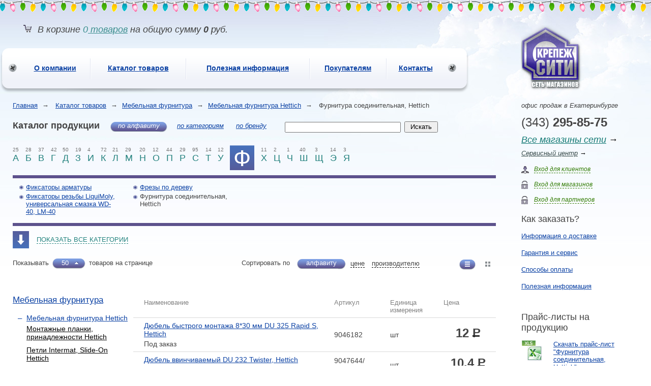

--- FILE ---
content_type: text/html; charset=Windows-1251
request_url: https://kreptehno.ru/furnitura-soedinitelnaya-hettich/_s1?limit=0&sort=
body_size: 26705
content:
<!DOCTYPE html PUBLIC "-//W3C//DTD XHTML 1.0 Transitional//EN" "http://www.w3.org/TR/xhtml1/DTD/xhtml1-transitional.dtd">
<html xmlns="http://www.w3.org/1999/xhtml" xml:lang="en" lang="en">
<head>
	
<title>Креп-Техно - Фурнитура соединительная, Hettich</title>
<link href="/img/favic.svg" rel="icon" type="image/x-icon">
<meta name="yandex-verification" content="d8ad9af3a50e24c2" />
<meta name="yandex-verification" content="d4bbd4947e915db2" />
<meta name="title" content="Креп-Техно - Фурнитура соединительная, Hettich" />
<meta property="og:title" content="Креп-Техно - Фурнитура соединительная, Hettich" />
<meta property="og:url" content="https://kreptehno.ru/" />
<meta property="og:image" content="https://kreptehno.ru/img/logo.png" />
<link rel="image_src" href="/img/logo.png" />
<meta http-equiv="Content-Type" content="text/html; charset=windows-1251" />
<link href="/styles/base.css" rel="stylesheet" type="text/css" />
<link href="/styles/main.css" rel="stylesheet" type="text/css" />
<script src="https://ajax.googleapis.com/ajax/libs/jquery/1.6/jquery.js" type="text/javascript"></script>
<script src="/scripts/jquery-ui.min.js" type="text/javascript"></script>
<script type="text/javascript" src="/scripts/jquery.tools.min.js"></script>
<link href="/styles/autocomplete.css" rel="stylesheet" type="text/css" />
<script src="/scripts/autocomplete.js" type="text/javascript"></script>
<script src="/scripts/mover.js"></script>
<script src="/scripts/basket.js"></script>
<link href="/styles/inner.css" rel="stylesheet" type="text/css" />
<script src="/scripts/jquery.validate.min.js"></script>
<meta name="yandex-verification" content="52ae5ba11ed97c91" />

</head>

<body>


<script type="text/javascript">
    $(document).ready(function(){
        mch = $(".mainContainer").height()
        wst = $(window).scrollTop()
        bh = $("body").height()
        if(wst>900) { $(".scrolltop").fadeIn("fast") } else { $(".scrolltop").fadeOut("fast") }

        $(window).scroll(function(){
            bh = $("body").height()
            mch = $(".mainContainer").height()
            wst = $(window).scrollTop();
            if(wst>900) { $(".scrolltop").fadeIn("fast") } else { $(".scrolltop").fadeOut("fast") }
            if( wst>=mch-bh-350 ) { $("#scrollarr").css("bottom",(370-(mch-wst-bh))) } else { $("#scrollarr").css("bottom",20) }
        })

    })
</script>
<div class="scrolltop" style="display: none">
<div class="arr"><a id="scrollarr" onclick="$('body,html').animate({scrollTop:0},500);" ></a></div>
</div>

   <script type="text/javascript">
   		$(document).ready(function(){
			$('.addtobasket').click(function(){$('#addtobasket').css('display','block')})
			$('.basket-adding .close, .basket-adding .aclose').click(function(){
				$('.shadowAll').animate({opacity:0},function(){$('.shadowAll').css('display','none'); $('#addtobasket,#tobasketMinsumm').css('display','none');})
			})			
		})
   </script>
   
   <div class="overPopup" id="addtobasket" style="display: none">
   		<div class="basket-adding">
        	<a class="close" title="Закрыть"></a>
        	<span class="title" id="addTitle">Товар был добавлен в корзину</span>
			<div id="minsummText" class="minsumm-text"><p>Минимальная сумма заказа<br />
на сайте - <strong>500 рублей</strong><br />
При заказе на меньшую сумму, просьба обращаться в наши <a href="/contacts/#shops">розничные магазины</a></p>
</div>
            <div class="links">
            	<span id="gotobasket"><a href="/basket">Перейти в корзину</a></span><a class="aclose">Продолжить покупки</a>
            </div>
        </div>
   </div>
   
   <div class="overPopup" id="tobasketMinsumm" style="display: none">
   		<div class="basket-adding">
        	<a class="close" title="Закрыть"></a>        	
			<div id="minsummText" class="minsumm-text" style="display: block;"><p>Минимальная сумма заказа<br />
на сайте - <strong>500 рублей</strong><br />
При заказе на меньшую сумму, просьба обращаться в наши <a href="/contacts/#shops">розничные магазины</a></p>
</div>
            <div class="links">
            	<a class="aclose">Продолжить покупки</a>
            </div>
        </div>
   </div>
   	
   <div class="shadowAll"></div>  
    
   <!-- BEGIN JIVOSITE CODE {literal} -->
<script type='text/javascript'>
(function(){ var widget_id = '143961';
var s = document.createElement('script'); s.type = 'text/javascript'; s.async = true; s.src = '//code.jivosite.com/script/widget/'+widget_id; var ss = document.getElementsByTagName('script')[0]; ss.parentNode.insertBefore(s, ss);})();</script>
<!-- {/literal} END JIVOSITE CODE -->

  
   <!-- mainContainer -->	
   <div class="mainContainer newyear">   		   	   
      <div class="maxWidth">   
      	   
          <div class="topBlocks">
             
             <!--busket--> 
  		
<div class="busketBlock">
<span class="illustr"></span>
<span>В корзине <a href="/basket/"><span id="bcol">0</span> товаров</a> на общую сумму <strong id="bcost">0</strong> руб.</span> <span id="goorder"></span>
</div>
	
     		
             <a class="logo" href="/"></a><!--logo-->                     
          </div>
          
          <!--mainmenu--> 
          <div class="mainmenu"><div class="mainmenuin">
		    			
<table>
<tr>
<td class="first"  ><a href="https://kreptehno.ru/about/">О компании</a></td>
<td   ><a href="https://kreptehno.ru/shop/">Каталог товаров</a></td>
<td   ><a href="https://kreptehno.ru/info/">Полезная информация</a></td>
<td   ><a href="https://kreptehno.ru/tocustomer/">Покупателям </a></td>
<td  class="last" ><a href="https://kreptehno.ru/contacts/">Контакты </a></td>
</tr>
</table>
	

              <div class="rightCorn"></div>
              <span class="nagl"></span>
              <span class="nagl right"></span>
          </div></div>
          <!--eof_mainmenu--> 
          
          
          <!--middle-->  
          <!--    
          <div class="middleBlocks" >
          	   
               <div class="slider" id="topslider"><div class="sliderin">               		
                	
   				misc::anons	
                
                
               </div></div>
               
               
               	
           </div>
           -->    	
           <!--eof_middle-->  
           
           
           <!--CONTENT-->
           <div class="contentDiv">
           <table class="contentTable">
              <tr>
              	 <td class="columnLeft">
                 	<div class="columnLeftIn">                    	
                       	
<div class="path"><a href="/">Главная</a><span>&rarr;</span>
<a href="https://kreptehno.ru/shop/">Каталог товаров</a><span>&rarr;</span><a href="https://kreptehno.ru/mebelnaya-furnitura/">Мебельная фурнитура</a><span>&rarr;</span><a href="https://kreptehno.ru/mebelnaya-furnitura-hettich/">Мебельная фурнитура Hettich</a><span>&rarr;</span>
Фурнитура соединительная, Hettich
</div>
                            
						

<div class="catalogTitle">
<span class="title">Каталог продукции</span>
<span class="cat active">по алфавиту<span></span></span>
<span class="cat "><a href="_s2&limit=0&sort=">по категориям</a><span></span></span>
<span class="cat "><a href="_s3&limit=0&sort=">по бренду</a><span></span></span>
<span class="padd"></span>

	<script type="text/javascript">
	$(document).ready(function() {
		
		/* ww = $('#word').width()+4		
		
		var options;
		jQuery(function(){
			options = {
				serviceUrl: '/ajax/autocomplete.php',
				minChars: 3,
				width: ww,
//				autoSubmit: true
			};
			$('#word').autocomplete(options);
		});
		
		$(window).resize(function(){
			ww = $('#word').width()+4;
			pos = $('#word').position()			
			$('.autocomplete').width(ww)	
			$('.AutocompleteContainter').css('left',pos.left)
			$('.AutocompleteContainter').css('top',pos.top+$('#word').height()+1)
		}) */

	});
	</script>    
	
<div class="search">
<form action="/shop/_s1" method="post"><input type="text" name="word" id="word" /> <input type="submit" value="Искать" class="button" /></form>
</div>
</div>
<!--<div class="alphlinks"><a class="alphprev"></a><a class="alphnext"></a></div>-->
<div class="alphabeth"><div class="alphabethIn navi">
<span  rel="0part">А <small>25</small></span>
<span  rel="1part">Б <small>28</small></span>
<span  rel="2part">В <small>37</small></span>
<span  rel="3part">Г <small>42</small></span>
<span  rel="4part">Д <small>50</small></span>
<span  rel="5part">З <small>19</small></span>
<span  rel="6part">И <small>4</small></span>
<span  rel="7part">К <small>72</small></span>
<span  rel="8part">Л <small>21</small></span>
<span  rel="9part">М <small>29</small></span>
<span  rel="10part">Н <small>20</small></span>
<span  rel="11part">О <small>12</small></span>
<span  rel="12part">П <small>44</small></span>
<span  rel="13part">Р <small>29</small></span>
<span  rel="14part">С <small>95</small></span>
<span  rel="15part">Т <small>14</small></span>
<span  rel="16part">У <small>12</small></span>
<span class="active" rel="17part">Ф <small>4</small></span>
<span  rel="18part">Х <small>11</small></span>
<span  rel="19part">Ц <small>2</small></span>
<span  rel="20part">Ч <small>1</small></span>
<span  rel="21part">Ш <small>40</small></span>
<span  rel="22part">Щ <small>3</small></span>
<span  rel="23part">Э <small>14</small></span>
<span  rel="24part">Я <small>3</small></span>
</div></div>
<div class="catalogNames" id="catalogHeight">
<div class="catalogNamesIn" id="catalogNames">
<div class="catItems" id="catItems">
<div class="catItem item" id="0part" >
<ul>
<li><a href="https://kreptehno.ru/shop/abrazivy/_s1?limit=0&sort=">Абразивы</a></li>
<li><a href="https://kreptehno.ru/shop/akkumulyatory-dlya-elektroinstrumenta-makita/_s1?limit=0&sort=">Аккумуляторы для электроинструмента Makita</a></li>
<li><a href="https://kreptehno.ru/anker-vtulochnyy-fsa-fischer-germaniya/_s1?limit=0&sort=">Анкер втулочный FSA, FISCHER /Германия/</a></li>
<li><a href="https://kreptehno.ru/shop/ankernyy-bolt-hbm/_s1?limit=0&sort=">Анкер втулочный с болтом HBM</a></li>
<li><a href="https://kreptehno.ru/anker-vysokoeffektivnyy-fh-ii-fischer/_s1?limit=0&sort=">Анкер высокоэффективный FH II FISCHER</a></li>
<li><a href="https://kreptehno.ru/shop/anker-dlya-pustotelykh-perekrytiy-fhy-fwb-ea/_s1?limit=0&sort=">Анкер для пустотелых перекрытий FHY, FWB, EA</a></li>
<li><a href="https://kreptehno.ru/shop/anker-zabivaemyy/_s1?limit=0&sort=">Анкер забиваемый</a></li>
<li><a href="https://kreptehno.ru/shop/anker-zabivaemyy-latunnyy/_s1?limit=0&sort=">Анкер забиваемый латунный</a></li>
<li><a href="https://kreptehno.ru/anker-zabivaemyy-latunnyy-krm-wkret-met/_s1?limit=0&sort=">Анкер забиваемый латунный KRM, Wkret-Met</a></li>
</ul>
<ul>
<li><a href="https://kreptehno.ru/shop/anker-klinovoy/_s1?limit=0&sort=">Анкер клиновой</a></li>
<li><a href="https://kreptehno.ru/anker-klinovoy-fbn-ii-fischer/_s1?limit=0&sort=">Анкер клиновой FAZ II, FBN II, FWA FISCHER</a></li>
<li><a href="https://kreptehno.ru/anker-klinovoy-wamwam-ii/_s1?limit=0&sort=">Анкер клиновой WAM, WAM II</a></li>
<li><a href="https://kreptehno.ru/shop/anker-ramnyy/_s1?limit=0&sort=">Анкер рамный</a></li>
<li><a href="https://kreptehno.ru/shop/anker-s-vysokoy-stepenyu-rasklinivaniya/_s1?limit=0&sort=">Анкер с высокой степенью расклинивания</a></li>
<li><a href="https://kreptehno.ru/anker-khimicheskiy-fischer-i-prinadlezhnosti/_s1?limit=0&sort=">Анкер химический Fischer и принадлежности</a></li>
<li><a href="https://kreptehno.ru/shop/anker-klin/_s1?limit=0&sort=">Анкер-клин</a></li>
<li><a href="https://kreptehno.ru/anker-shurup-po-betonu-hus-graf/_s1?limit=0&sort=">Анкер-шуруп по бетону HUS GRAF</a></li>
<li><a href="https://kreptehno.ru/anker-shurup-po-betonu-ultracut-fbs-ii-fischer/_s1?limit=0&sort=">Анкер-шуруп по бетону ULTRACUT FBS II, FISCHER</a></li>
</ul>
<ul>
<li><a href="https://kreptehno.ru/ankernaya-vtulka-dlya-khimankerovki-rg-fischer/_s1?limit=0&sort=">Анкерная втулка для хим.анкеровки RG FISCHER</a></li>
<li><a href="https://kreptehno.ru/shop/ankernaya-tekhnika/_s1?limit=0&sort=">Анкерная техника</a></li>
<li><a href="https://kreptehno.ru/shop/ankernyy-bolt-dvukhraspornyy/_s1?limit=0&sort=">Анкерный болт двухраспорный</a></li>
<li><a href="https://kreptehno.ru/shop/ankernyy-bolt-s-gaykoy/_s1?limit=0&sort=">Анкерный болт с гайкой</a></li>
<li><a href="https://kreptehno.ru/shop/ankernyy-bolt-s-koltsom/_s1?limit=0&sort=">Анкерный болт с кольцом</a></li>
<li><a href="https://kreptehno.ru/shop/ankernyy-bolt-s-polukoltsom/_s1?limit=0&sort=">Анкерный болт с полукольцом</a></li>
<li><a href="https://kreptehno.ru/antiseptiki/_s1?limit=0&sort=">Антисептики</a></li>
</ul>
</div>
<div class="catItem item" id="1part" >
<ul>
<li><a href="https://kreptehno.ru/benzopily-stihl--i-aksessuary-k-nim/_s1?limit=0&sort=">Бензо- и электропилы STIHL  и аксессуары к ним</a></li>
<li><a href="https://kreptehno.ru/shop/betonosmesiteli/_s1?limit=0&sort=">Бетоносмесители</a></li>
<li><a href="https://kreptehno.ru/shop/bity-witte-wm-novocraft/_s1?limit=0&sort=">Биты (насадки для шуруповертов) </a></li>
<li><a href="https://kreptehno.ru/shop/bity-ph-pz-witte-wkretmet/_s1?limit=0&sort=">Биты Ph, Pz WITTE /Германия/, Wkret-Met</a></li>
<li><a href="https://kreptehno.ru/shop/bity-torx/_s1?limit=0&sort=">Биты TORX</a></li>
<li><a href="https://kreptehno.ru/shop/nabory-bit/_s1?limit=0&sort=">Биты в наборах</a></li>
<li><a href="https://kreptehno.ru/shop/bity-dvustoronnie-witte-craftmate-makita/_s1?limit=0&sort=">Биты двусторонние Witte, Novocraft, Makita</a></li>
<li><a href="https://kreptehno.ru/shop/bity-magnitnye-sraftmate/_s1?limit=0&sort=">Биты магнитные Novocraft</a></li>
<li><a href="https://kreptehno.ru/shop/bity-s-titanovym-pokrytiem/_s1?limit=0&sort=">Биты с титановым покрытием</a></li>
<li><a href="https://kreptehno.ru/shop/bity-podklyuch-sw-6-gran/_s1?limit=0&sort=">Биты шестигранные SW (под ключ)</a></li>
</ul>
<ul>
<li><a href="https://kreptehno.ru/shop/bloki/_s1?limit=0&sort=">Блоки</a></li>
<li><a href="https://kreptehno.ru/shop/bolt-mebelnyy-din603-gost7802-eniso8677/_s1?limit=0&sort=">Болт DIN603 мебельный  (ГОСТ 7802, EN ISO 8677)</a></li>
<li><a href="https://kreptehno.ru/-din603-----2/_s1?limit=0&sort=">Болт DIN603 мебельный из нержавеющей стали А2 </a></li>
<li><a href="https://kreptehno.ru/-din6921-------2/_s1?limit=0&sort=">Болт DIN6921 шестигр с фланцем из нержавеющей стали А2</a></li>
<li><a href="https://kreptehno.ru/shop/bolt-din933-iz-nerzhaveyushchey-stali-a2/_s1?limit=0&sort=">Болт DIN931, DIN933 шестигр из нержавеющей стали A2</a></li>
<li><a href="https://kreptehno.ru/bolt-din961-melkaya-rezba/_s1?limit=0&sort=">Болт DIN961, мелкая резьба</a></li>
<li><a href="https://kreptehno.ru/bolt-kp-58--din6921-s-rifleniem/_s1?limit=0&sort=">Болт к.п 5.8  DIN6921 (с рифлением)</a></li>
<li><a href="https://kreptehno.ru/shop/bolt-din931din933-gost-7798-70/_s1?limit=0&sort=">Болт к.п. 5.8 DIN933/DIN931 (ГОСТ 7798-70, ISO 4017/8676)</a></li>
<li><a href="https://kreptehno.ru/--88-din933din931/_s1?limit=0&sort=">Болт к.п. 8.8. DIN933/DIN931</a></li>
<li><a href="https://kreptehno.ru/-109-din933/_s1?limit=0&sort=">Болт к.п.10.9. DIN933</a></li>
</ul>
<ul>
<li><a href="https://kreptehno.ru/shop/boltorez/_s1?limit=0&sort=">Болторез</a></li>
<li><a href="https://kreptehno.ru/bor-frezy-sharoshki-ruko-kwb-germaniya/_s1?limit=0&sort=">Бор-фрезы, шарошки</a></li>
<li><a href="https://kreptehno.ru/bury-sverla-po-armature-sds-praktika/_s1?limit=0&sort=">Буры (сверла) по арматуре SDS+, ПРАКТИКА</a></li>
<li><a href="https://kreptehno.ru/shop/bury-sds-keil-dbor-germaniya/_s1?limit=0&sort=">Буры SDS+, KEIL (Германия)</a></li>
<li><a href="https://kreptehno.ru/shop/bury-sdsmax-keil-germaniya/_s1?limit=0&sort=">Буры SDSmax KEIL /Германия/</a></li>
<li><a href="https://kreptehno.ru/shop/bury-granit/_s1?limit=0&sort=">Буры Гранит, Rennbohr Quadro (Китай)</a></li>
<li><a href="https://kreptehno.ru/shop/bury-ruchnye-zemlyanye/_s1?limit=0&sort=">Буры ручные земляные</a></li>
<li><a href="https://kreptehno.ru/bury-dolota-makita/_s1?limit=0&sort=">Буры, долота MAKITA</a></li>
</ul>
</div>
<div class="catItem item" id="2part" >
<ul>
<li><a href="https://kreptehno.ru/shop/valik-velyur-bezhevyy/_s1?limit=0&sort=">Валик велюр бежевый</a></li>
<li><a href="https://kreptehno.ru/shop/valik-velyurovyi-v-sbore/_s1?limit=0&sort=">Валик велюровый в сборе</a></li>
<li><a href="https://kreptehno.ru/shop/valik-igolchatyy/_s1?limit=0&sort=">Валик игольчатый</a></li>
<li><a href="https://kreptehno.ru/shop/valik-iskusstvennyy-mekh-v-sbore/_s1?limit=0&sort=">Валик искусственный мех, в сборе</a></li>
<li><a href="https://kreptehno.ru/shop/valik-naturalnyy-mekh-v-sbore/_s1?limit=0&sort=">Валик натуральный мех, в сборе</a></li>
<li><a href="https://kreptehno.ru/shop/valik-poliakril-zelenyy/_s1?limit=0&sort=">Валик полиакрил зеленый</a></li>
<li><a href="https://kreptehno.ru/shop/valik-poliakril-poliester/_s1?limit=0&sort=">Валик полиакрил, полиэстер</a></li>
<li><a href="https://kreptehno.ru/shop/valik-poliamid/_s1?limit=0&sort=">Валик полиамид </a></li>
<li><a href="https://kreptehno.ru/shop/valik-porolonovyy-v-sbore/_s1?limit=0&sort=">Валик поролоновый, в сборе</a></li>
<li><a href="https://kreptehno.ru/shop/valiki/_s1?limit=0&sort=">Валики</a></li>
<li><a href="https://kreptehno.ru/shop/valiki-v-sbore/_s1?limit=0&sort=">Валики в сборе</a></li>
<li><a href="https://kreptehno.ru/shop/valiki-dlya-byugeley/_s1?limit=0&sort=">Валики для бюгелей</a></li>
<li><a href="https://kreptehno.ru/valiki-dlya-okrashivaniya-uglov/_s1?limit=0&sort=">Валики для окрашивания углов</a></li>
</ul>
<ul>
<li><a href="https://kreptehno.ru/shop/vannochki-vedra-dlya-kraski/_s1?limit=0&sort=">Ванночки, ведра для краски</a></li>
<li><a href="https://kreptehno.ru/shop/verevka-nit-kapronovaya-shnur-khozyaystvennyy-fal/_s1?limit=0&sort=">Веревка, нить капроновая, шнур хозяйственный (фал)</a></li>
<li><a href="https://kreptehno.ru/shop/vertlyugi/_s1?limit=0&sort=">Вертлюги</a></li>
<li><a href="https://kreptehno.ru/shop/vint-barashkovyy-din316/_s1?limit=0&sort=">Винт  DIN316 барашковый</a></li>
<li><a href="https://kreptehno.ru/shop/vinty-din316-iz-nerzhaveyushchey-stali-a2/_s1?limit=0&sort=">Винт DIN316 барашковый из нержавеющей стали А2</a></li>
<li><a href="https://kreptehno.ru/-din7985-----2/_s1?limit=0&sort=">Винт DIN7985 полусфера из нержавеющей стали А2</a></li>
<li><a href="https://kreptehno.ru/shop/vint-din7985-polusfera/_s1?limit=0&sort=">Винт DIN7985, полусфера</a></li>
<li><a href="https://kreptehno.ru/shop/vint-din7991-potay-s-vnutr-6gr-otsink-klpr-88/_s1?limit=0&sort=">Винт DIN7991 потай с внутр, 6гр, оцинк, кл.пр. 8,8</a></li>
<li><a href="https://kreptehno.ru/-din7991----6----2/_s1?limit=0&sort=">Винт DIN7991 потай с внутр. 6гр из нержавеющей стали А2</a></li>
<li><a href="https://kreptehno.ru/-din84-----2/_s1?limit=0&sort=">Винт DIN84 цилиндр.гол. из нержавеющей стали А2</a></li>
<li><a href="https://kreptehno.ru/shop/vint-din84-tsilindrgolshlits-otsinkpoln-rez--gost-1491/_s1?limit=0&sort=">Винт DIN84 цилиндр.гол.шлиц оцинк(полн рез)  ГОСТ 1491</a></li>
<li><a href="https://kreptehno.ru/-din9053-iso7380-1----6----2/_s1?limit=0&sort=">Винт DIN9053 (ISO7380-1) полукругл гол внутр. 6гр из нержавеющей стали А2</a></li>
<li><a href="https://kreptehno.ru/-din912--6----2/_s1?limit=0&sort=">Винт DIN912 внутр 6гр из нержавеющей стали А2</a></li>
</ul>
<ul>
<li><a href="https://kreptehno.ru/shop/vint-din912-s-vnutrennim-shestigrannikom/_s1?limit=0&sort=">Винт DIN912, с внутренним шестигранником</a></li>
<li><a href="https://kreptehno.ru/shop/vint-din914-ustanovochnyy-analog-gost-8878-iso-4027/_s1?limit=0&sort=">Винт DIN914 установочный (аналог ГОСТ 8878, ISO 4027)</a></li>
<li><a href="https://kreptehno.ru/-din914913-----2/_s1?limit=0&sort=">Винт DIN914/913 установочный из нержавеющей стали А2</a></li>
<li><a href="https://kreptehno.ru/shop/vint-din965-potaynoy-gost-17475-80-iso-7046/_s1?limit=0&sort=">Винт DIN965, потайной (ГОСТ 17475-80, ISO 7046)</a></li>
<li><a href="https://kreptehno.ru/-din965963-----2/_s1?limit=0&sort=">Винт DIN965/963 потай из нержавеющей стали А2</a></li>
<li><a href="https://kreptehno.ru/shop/vint-din967-dlya-mebeln-furnitury-gost-11644-75/_s1?limit=0&sort=">Винт DIN967, для мебельн. фурнитуры (ГОСТ 11644-75)</a></li>
<li><a href="https://kreptehno.ru/shop/vint-iso-7380-din9053-s-polukrugl-gol-vnutrenniy-shestigrannik/_s1?limit=0&sort=">Винт ISO 7380 (DIN9053) с полукругл. гол., внутренний шестигранник </a></li>
<li><a href="https://kreptehno.ru/vint-mebelnyy-s-ploskoy-golovkoy-i-vnshestigr/_s1?limit=0&sort=">Винт мебельный с плоской головкой и вн.шестигр.</a></li>
<li><a href="https://kreptehno.ru/shop/vint-konfirmat/_s1?limit=0&sort=">Винт-КОНФИРМАТ</a></li>
<li><a href="https://kreptehno.ru/vozdukhoduvki-stihl/_s1?limit=0&sort=">Воздуходувки STIHL</a></li>
<li><a href="https://kreptehno.ru/shop/vspomogatelnyy-instrument/_s1?limit=0&sort=">Вспомогательный инструмент</a></li>
</ul>
</div>
<div class="catItem item" id="3part" >
<ul>
<li><a href="https://kreptehno.ru/gazlifty-kronshteyny-amortizatory/_s1?limit=0&sort=">Газлифты, кронштейны, амортизаторы</a></li>
<li><a href="https://kreptehno.ru/shop/gazovye-gorelki-ballony-payalnye-lampy/_s1?limit=0&sort=">Газовые горелки, баллоны, паяльные лампы</a></li>
<li><a href="https://kreptehno.ru/gazonokosilki-stihl-viking-motokosyfs-trimmeryfse-motoblokihb-i-aksessuary/_s1?limit=0&sort=">Газонокосилки STIHL, VIKING, мотокосы FS, триммеры FSE, мотоблоки HB и аксессуары</a></li>
<li><a href="https://kreptehno.ru/shop/gazonokosilki-i-raskhodniki-makita/_s1?limit=0&sort=">Газонокосилки и расходники Makita</a></li>
<li><a href="https://kreptehno.ru/shop/gazonokosilki-interskol/_s1?limit=0&sort=">Газонокосилки Интерскол</a></li>
<li><a href="https://kreptehno.ru/shop/gazonokosilki-benzokosy/_s1?limit=0&sort=">Газонокосилки, бензокосы, триммеры MAKITA, Интерскол</a></li>
<li><a href="https://kreptehno.ru/shop/gayka-din934-gost-59275915-70/_s1?limit=0&sort=">Гайка DIN934 (ГОСТ 5927,5915-70)</a></li>
<li><a href="https://kreptehno.ru/shop/gayka-barashkovaya-din315/_s1?limit=0&sort=">Гайка барашковая DIN315</a></li>
<li><a href="https://kreptehno.ru/shop/gayka-vysokoprochnaya-100-din934-oksidirovannaya/_s1?limit=0&sort=">Гайка высокопрочная 10.0 DIN934 оксидированная</a></li>
<li><a href="https://kreptehno.ru/shop/gayka-kvadratnaya-din557-din562/_s1?limit=0&sort=">Гайка квадратная DIN557, DIN562</a></li>
<li><a href="https://kreptehno.ru/shop/gayka-kolpachkovaya-din1587/_s1?limit=0&sort=">Гайка колпачковая DIN1587</a></li>
<li><a href="https://kreptehno.ru/shop/gayka-koronchataya-proreznaya-din-935/_s1?limit=0&sort=">Гайка корончатая (прорезная) DIN 935</a></li>
<li><a href="https://kreptehno.ru/gayka-latunnaya-din934/_s1?limit=0&sort=">Гайка латунная DIN934</a></li>
<li><a href="https://kreptehno.ru/shop/gayka-nizkaya-din-439-gost-5929/_s1?limit=0&sort=">Гайка низкая DIN 439 (ГОСТ 5929)</a></li>
</ul>
<ul>
<li><a href="https://kreptehno.ru/shop/gayka-s-neylonovoy-vstavkoysamostoporyashchaya-din985/_s1?limit=0&sort=">Гайка с нейлоновой вставкой(самостопорящая) DIN985</a></li>
<li><a href="https://kreptehno.ru/shop/gayka-soedinitelnaya-din6334/_s1?limit=0&sort=">Гайка соединительная DIN6334</a></li>
<li><a href="https://kreptehno.ru/shop/gayka-usovaya-din1624-gayka-ericssona/_s1?limit=0&sort=">Гайка усовая DIN1624, гайка ERICSSONA </a></li>
<li><a href="https://kreptehno.ru/shop/gayka-shestigrannaya-s-flantsem-din6923/_s1?limit=0&sort=">Гайка шестигранная с фланцем DIN6923</a></li>
<li><a href="https://kreptehno.ru/gayki-antivanadalnye-nerzh-stal/_s1?limit=0&sort=">Гайки антивандальные, нерж сталь</a></li>
<li><a href="https://kreptehno.ru/shop/gayki-iz-nerzhaveyushchey-stali-a2/_s1?limit=0&sort=">Гайки из нержавеющей стали А2</a></li>
<li><a href="https://kreptehno.ru/gayki-shpilki-fischer/_s1?limit=0&sort=">Гайки, шпильки FISCHER</a></li>
<li><a href="https://kreptehno.ru/shop/gvozdeck/_s1?limit=0&sort=">Гвоздек (ГвозDeck)</a></li>
<li><a href="https://kreptehno.ru/shop/gvozdi/_s1?limit=0&sort=">Гвозди</a></li>
<li><a href="https://kreptehno.ru/shop/gvozdi-vintovyeershyonye/_s1?limit=0&sort=">Гвозди винтовые/ершёные</a></li>
<li><a href="https://kreptehno.ru/shop/gvozdi-dekorativnye/_s1?limit=0&sort=">Гвозди декоративные</a></li>
<li><a href="https://kreptehno.ru/shop/gvozdi-mebelnye/_s1?limit=0&sort=">Гвозди мебельные</a></li>
<li><a href="https://kreptehno.ru/shop/gvozdi-stroitelnye-gost-4028-63/_s1?limit=0&sort=">Гвозди строительные ГОСТ 4028-63</a></li>
<li><a href="https://kreptehno.ru/shop/gvozdi-tolevye-gost-4029-63/_s1?limit=0&sort=">Гвозди толевые ГОСТ 4029-63</a></li>
</ul>
<ul>
<li><a href="https://kreptehno.ru/shop/gvozdi-finishnye-tu14-17734-2001/_s1?limit=0&sort=">Гвозди финишные ТУ 14-177-34-2001</a></li>
<li><a href="https://kreptehno.ru/shop/gvozdi-shifernye/_s1?limit=0&sort=">Гвозди шиферные</a></li>
<li><a href="https://kreptehno.ru/gvozdi-skoby-dlya-pnevmaticheskogo-neylera/_s1?limit=0&sort=">Гвозди, скобы для пневматического нейлера</a></li>
<li><a href="https://kreptehno.ru/shop/germetik-tytan-penosil/_s1?limit=0&sort=">Герметики</a></li>
<li><a href="https://kreptehno.ru/shop/gidrourovni/_s1?limit=0&sort=">Гидроуровни</a></li>
<li><a href="https://kreptehno.ru/gilzy-setchatye-dlya-khimicheskikh-ankerov-fischer/_s1?limit=0&sort=">Гильзы сетчатые для химических анкеров Fischer</a></li>
<li><a href="https://kreptehno.ru/shop/golovki-smennye/_s1?limit=0&sort=">Головки сменные и принадлежности</a></li>
<li><a href="https://kreptehno.ru/-golovki-torcevyie/_s1?limit=0&sort=">Головки торцевые</a></li>
<li><a href="https://kreptehno.ru/-golovki-udarnyie/_s1?limit=0&sort=">Головки ударные</a></li>
<li><a href="https://kreptehno.ru/shop/grabli-vily-tyapki/_s1?limit=0&sort=">Грабли, вилы, тяпки</a></li>
<li><a href="https://kreptehno.ru/shop/gubtsevyy-instrument/_s1?limit=0&sort=">Губцевый инструмент</a></li>
<li><a href="https://kreptehno.ru/gubtsevyy-instrument-nwsgermaniya/_s1?limit=0&sort=">Губцевый инструмент NWS/Германия/</a></li>
<li><a href="https://kreptehno.ru/shop/gubtsevyy-instrument-topex-neo/_s1?limit=0&sort=">Губцевый инструмент TOPEX, NEO</a></li>
<li><a href="https://kreptehno.ru/shop/gubtsevyy-instrument-tsentroinstrument-truper-kobalt/_s1?limit=0&sort=">Губцевый инструмент Центроинструмент, Truper, Кобальт</a></li>
</ul>
</div>
<div class="catItem item" id="4part" >
<ul>
<li><a href="https://kreptehno.ru/shop/disk-abrazivnyy-lepestkovyy-dlya-dreli/_s1?limit=0&sort=">Диск абразивный лепестковый для дрели</a></li>
<li><a href="https://kreptehno.ru/disk-abrazivnyy-po-derevu-dlya-ushm/_s1?limit=0&sort=">Диск абразивный по дереву для УШМ </a></li>
<li><a href="https://kreptehno.ru/diski-almaznye-distar-dlya-plitkorezov-i-otreznykh-mashin/_s1?limit=0&sort=">Диски алмазные DISTAR для плиткорезов и отрезных машин</a></li>
<li><a href="https://kreptehno.ru/--kronger-diamond-industrial/_s1?limit=0&sort=">Диски алмазные KRONGER, Diamond Industrial</a></li>
<li><a href="https://kreptehno.ru/shop/diski-almaznye-tsi/_s1?limit=0&sort=">Диски алмазные ЦИ</a></li>
<li><a href="https://kreptehno.ru/shop/diski-pilnye-bosch-makita/_s1?limit=0&sort=">Диски пильные BOSCH, MAKITA</a></li>
<li><a href="https://kreptehno.ru/diski-pilnye-cutop/_s1?limit=0&sort=">Диски пильные CUTOP</a></li>
<li><a href="https://kreptehno.ru/diski-pilnye-metallica/_s1?limit=0&sort=">Диски пильные METALLICA</a></li>
<li><a href="https://kreptehno.ru/shop/diski-pilnye-pilorama-profosnastka/_s1?limit=0&sort=">Диски пильные Pilorama, ПрофОснастка</a></li>
<li><a href="https://kreptehno.ru/shop/diski-po-derevu-dlya-ushm-rotarex-bosch/_s1?limit=0&sort=">Диски по дереву для УШМ </a></li>
<li><a href="https://kreptehno.ru/dyubel-duopower-universalnyy-fischer/_s1?limit=0&sort=">Дюбель DUOPOWER универсальный, Fischer</a></li>
<li><a href="https://kreptehno.ru/dyubel-dlya-gazobetona-ftp-fischer/_s1?limit=0&sort=">Дюбель Fischer для газобетона FTP</a></li>
<li><a href="https://kreptehno.ru/dyubel-fischer-dlya-gkl-i-listovyh-materialov/_s1?limit=0&sort=">Дюбель Fischer для ГКЛ и листовых материалов </a></li>
<li><a href="https://kreptehno.ru/shop/dyubel-fischer-dlya-metricheskoy-rezby-m--f/_s1?limit=0&sort=">Дюбель Fischer для метрической резьбы M  F</a></li>
<li><a href="https://kreptehno.ru/shop/dyubel-fischer-sxux/_s1?limit=0&sort=">Дюбель Fischer универсальный SX,UX </a></li>
<li><a href="https://kreptehno.ru/shop/dyubel-fischer-fasadnyy--fur/_s1?limit=0&sort=">Дюбель Fischer фасадный FUR, SXRL</a></li>
<li><a href="https://kreptehno.ru/shop/dyubel-kpx-s-usom-wkret-met/_s1?limit=0&sort=">Дюбель KPX (c усом), Wkret-Met (Польша)</a></li>
</ul>
<ul>
<li><a href="https://kreptehno.ru/shop/dyubel-gvozdevoy-sm-dlya-bystrogo-montazha-polsha/_s1?limit=0&sort=">Дюбель гвоздевой SM (для быстрого монтажа), Польша</a></li>
<li><a href="https://kreptehno.ru/--smd----/_s1?limit=0&sort=">Дюбель гвоздевой SMD, SMKD (для быстрого монтажа), Россия</a></li>
<li><a href="https://kreptehno.ru/shop/dyubel-gvozdevoy-smk-dlya-bystrogo-montazha-s-bortikom-polsha/_s1?limit=0&sort=">Дюбель гвоздевой SMK (для быстрого монтажа) с бортиком, Польша</a></li>
<li><a href="https://kreptehno.ru/dyubel-kpd-dlya-vodostokov-s-shurupom-wkretmet/_s1?limit=0&sort=">Дюбель для водостоков KPD с шурупом, Wkret-Met</a></li>
<li><a href="https://kreptehno.ru/shop/dyubel-mud-dlya-gazobetona-metallicheskiy/_s1?limit=0&sort=">Дюбель для газобетона металлический MUD</a></li>
<li><a href="https://kreptehno.ru/shop/dyubel-gb-dlya-gazobetona-neylon/_s1?limit=0&sort=">Дюбель для газобетона нейлон GB</a></li>
<li><a href="https://kreptehno.ru/dyubel-dlya-gkl-wkret-met/_s1?limit=0&sort=">Дюбель для ГКЛ, Wkret-Met</a></li>
<li><a href="https://kreptehno.ru/shop/dyubel-dlya-gkl/_s1?limit=0&sort=">Дюбель для ГКЛ, Россия, Китай</a></li>
<li><a href="https://kreptehno.ru/shop/dyubel-dlya-myagkoy-krovli-lino-n-neylon/_s1?limit=0&sort=">Дюбель для мягкой кровли LINO-N (нейлон)</a></li>
<li><a href="https://kreptehno.ru/---izo-izm-izl-t-/_s1?limit=0&sort=">Дюбель для термоизоляции IZO, IZM, IZL-T (Россия)</a></li>
<li><a href="https://kreptehno.ru/shop/dyubel-fasadnyygrib-s-metallich-sterzhnem-limlfm-wm-polsha/_s1?limit=0&sort=">Дюбель для термоизоляции с металлич стержнем LIM,LFM,LMX, WKTHERM,KI </a></li>
<li><a href="https://kreptehno.ru/shop/dyubel-fasadnyy-grib-s-plastikovym-sterzhnem-wm-polsha/_s1?limit=0&sort=">Дюбель для термоизоляции с пласт стержнем LTX</a></li>
<li><a href="https://kreptehno.ru/dyubel-dlya-tonkikh-listov-expandet-shveytsariya/_s1?limit=0&sort=">Дюбель для тонких листов Expandet (Швейцария)</a></li>
<li><a href="https://kreptehno.ru/shop/dubel-molly/_s1?limit=0&sort=">Дюбель для тонких листов и ГКЛ "Молли"</a></li>
<li><a href="https://kreptehno.ru/shop/dyubel-polipropilen-4-bs-k-universalnyy/_s1?limit=0&sort=">Дюбель полипропилен 4-BS-K универсальный</a></li>
<li><a href="https://kreptehno.ru/shop/dyubel-polipropilen-rd-rdm-krasnyy-belyy-rdr/_s1?limit=0&sort=">Дюбель полипропилен RD, RDM /красный, белый, RDR</a></li>
<li><a href="https://kreptehno.ru/shop/dyubel-polipropilen-rl-po-betonu-zelenyy/_s1?limit=0&sort=">Дюбель полипропилен RL по бетону /зеленый</a></li>
</ul>
<ul>
<li><a href="https://kreptehno.ru/shop/dyubel-polipropilen-s-po-betonu-s-usom/_s1?limit=0&sort=">Дюбель полипропилен S, по бетону, с усом</a></li>
<li><a href="https://kreptehno.ru/shop/dyubel-polipropilen-u-ub-universalnyyoranzh/_s1?limit=0&sort=">Дюбель полипропилен U, UБ, универсальный/ОРАНЖ</a></li>
<li><a href="https://kreptehno.ru/shop/dyubel-polipropilen-k-siniy/_s1?limit=0&sort=">Дюбель полипропилен К /синий</a></li>
<li><a href="https://kreptehno.ru/shop/dyubel-ramnyy-dvoynaya-zona-raspora-kew/_s1?limit=0&sort=">Дюбель рамный двойная зона распора, KEW</a></li>
<li><a href="https://kreptehno.ru/shop/dyubel-raspornyy-universalnyy-ruc-s-potolochnym-kryukom-wm-polsha/_s1?limit=0&sort=">Дюбель распорный универсальный RUC с потолочным крюком, WM, Польша</a></li>
<li><a href="https://kreptehno.ru/shop/dyubel-raspornyy-universalnyy-rul-s-prostym-kryukom-wm-polsha/_s1?limit=0&sort=">Дюбель распорный универсальный RUL с простым крюком, WM, Польша</a></li>
<li><a href="https://kreptehno.ru/shop/dyubel-raspornyy-universalnyy-ruo-s-petelnym-kryukom-wm-polsha/_s1?limit=0&sort=">Дюбель распорный универсальный RUO с петельным крюком, WM, Польша</a></li>
<li><a href="https://kreptehno.ru/shop/dyubel-skladnoy-pruzhinnyy/_s1?limit=0&sort=">Дюбель складной пружинный </a></li>
<li><a href="https://kreptehno.ru/dyubel-universalnyy-sfx-kpw-wkret-met-polsha/_s1?limit=0&sort=">Дюбель универсальный SFX, KPW, Wkret-Met /Польша/</a></li>
<li><a href="https://kreptehno.ru/shop/dyubel-fasadnyy-kpk-kpo-kpr-fast-kpr-pike-s-shurupom-wm-polsha/_s1?limit=0&sort=">Дюбель фасадный KPK, KPO, KPR-FAST, KPR-PIKE (с шурупом), WM, Польша)</a></li>
<li><a href="https://kreptehno.ru/dyubel-fasadnyy-kpr-bez-shurupa-wkret-met-polsha/_s1?limit=0&sort=">Дюбель фасадный KPR (без шурупа) Wkret-Met, Польша</a></li>
<li><a href="https://kreptehno.ru/shop/dyubel-gvozd-zabivaemyy-metallicheskiy/_s1?limit=0&sort=">Дюбель-гвоздь забиваемый, металлический</a></li>
<li><a href="https://kreptehno.ru/dyubel-gvozd-po-betonu-dlya-gazovykh-pistoletov/_s1?limit=0&sort=">Дюбель-гвоздь по бетону для газовых пистолетов</a></li>
<li><a href="https://kreptehno.ru/shop/dyubel-gvozd-pod-pistolet/_s1?limit=0&sort=">Дюбель-гвоздь под пистолет</a></li>
<li><a href="https://kreptehno.ru/shop/dyubel-khomut-klipsy-dlya-trub/_s1?limit=0&sort=">Дюбель-хомуты, клипсы для труб</a></li>
<li><a href="https://kreptehno.ru/shop/dyubelnaya-tekhnika/_s1?limit=0&sort=">Дюбельная техника</a></li>
</ul>
</div>
<div class="catItem item" id="5part" >
<ul>
<li><a href="https://kreptehno.ru/shop/zaglushka-dlya-trub/_s1?limit=0&sort=">Заглушка для труб </a></li>
<li><a href="https://kreptehno.ru/zaglushka-na-boltgayku/_s1?limit=0&sort=">Заглушка на болт/гайку</a></li>
<li><a href="https://kreptehno.ru/shop/zaglushka-na-shurup/_s1?limit=0&sort=">Заглушка на шуруп</a></li>
<li><a href="https://kreptehno.ru/shop/zazhimy-dlya-trosa-din741-i-duplex/_s1?limit=0&sort=">Зажимы для троса DIN741 и DUPLEX</a></li>
<li><a href="https://kreptehno.ru/shop/zazhimy-dlya-trosa-alyum-din3093/_s1?limit=0&sort=">Зажимы для троса алюминиевые DIN3093</a></li>
<li><a href="https://kreptehno.ru/zaklepka-vytyazhnaya-kombinirovannaya-alst/_s1?limit=0&sort=">Заклепка вытяжная комбинированная AL/St</a></li>
<li><a href="https://kreptehno.ru/shop/zaklepka-vytyazhnaya-stal-stal/_s1?limit=0&sort=">Заклепка вытяжная сталь-сталь</a></li>
</ul>
<ul>
<li><a href="https://kreptehno.ru/shop/zaklepki/_s1?limit=0&sort=">Заклепки</a></li>
<li><a href="https://kreptehno.ru/shop/zaklepki-iz-nerzhaveyushchey-stali-a2/_s1?limit=0&sort=">Заклепки из нержавеющей стали A2 </a></li>
<li><a href="https://kreptehno.ru/shop/zaklepki-rezbovye/_s1?limit=0&sort=">Заклепки резьбовые</a></li>
<li><a href="https://kreptehno.ru/shop/zaklepki-tsvetnye/_s1?limit=0&sort=">Заклепки цветные</a></li>
<li><a href="https://kreptehno.ru/shop/zaklepochniki/_s1?limit=0&sort=">Заклепочники</a></li>
<li><a href="https://kreptehno.ru/zamki-mebelnye-i-prochee/_s1?limit=0&sort=">Замки мебельные и прочее</a></li>
<li><a href="https://kreptehno.ru/zamki-navesnye-vreznye-mekhanizmy-zamkov/_s1?limit=0&sort=">Замки навесные, врезные, механизмы замков</a></li>
</ul>
<ul>
<li><a href="https://kreptehno.ru/shop/zamki-furnitura/_s1?limit=0&sort=">Замки, фурнитура</a></li>
<li><a href="https://kreptehno.ru/shop/zamok-styazhka/_s1?limit=0&sort=">Замок-стяжка </a></li>
<li><a href="https://kreptehno.ru/--/_s1?limit=0&sort=">Запчасти к электроинструменту</a></li>
<li><a href="https://kreptehno.ru/zenkery/_s1?limit=0&sort=">Зенкеры</a></li>
<li><a href="https://kreptehno.ru/shop/zubilo-kern/_s1?limit=0&sort=">Зубило, керн</a></li>
</ul>
</div>
<div class="catItem item" id="6part" >
<ul>
<li><a href="https://kreptehno.ru/shop/izolenta/_s1?limit=0&sort=">Изолента</a></li>
<li><a href="https://kreptehno.ru/shop/instrument-izmeritelnyy-ada-postroiteli-ploskostey-i-dr-oborudovanie/_s1?limit=0&sort=">Инструмент измерительный ADA, построители плоскостей и др. оборудование</a></li>
</ul>
<ul>
<li><a href="https://kreptehno.ru/instrument-omednennyi-iskrobezopasnyi/_s1?limit=0&sort=">Инструмент омедненный (искробезопасный)</a></li>
<li><a href="https://kreptehno.ru/shop/instrument-aksessuary-dlya-pnevmoinstrumenta/_s1?limit=0&sort=">Инструмент, аксессуары для пневмоинструмента </a></li>
</ul>
<ul>
</ul>
</div>
<div class="catItem item" id="7part" >
<ul>
<li><a href="https://kreptehno.ru/shop/karabiny/_s1?limit=0&sort=">Карабины</a></li>
<li><a href="https://kreptehno.ru/kaski-poyasa-montazhnye-plashchi-zhilety/_s1?limit=0&sort=">Каски, пояса монтажные, плащи, жилеты</a></li>
<li><a href="https://kreptehno.ru/shop/kelmy/_s1?limit=0&sort=">Кельмы</a></li>
<li><a href="https://kreptehno.ru/shop/kisti/_s1?limit=0&sort=">Кисти</a></li>
<li><a href="https://kreptehno.ru/shop/kist-kruglaya-v-plastmass-opravke/_s1?limit=0&sort=">Кисть круглая натуральная светлая щетина в пластмассовой оправке</a></li>
<li><a href="https://kreptehno.ru/shop/maklovitsa/_s1?limit=0&sort=">Кисть маховая, мочальная, макловица</a></li>
<li><a href="https://kreptehno.ru/------black-white----15/_s1?limit=0&sort=">Кисть плоская для лака смешанная темная синт. щетина Black White </a></li>
<li><a href="https://kreptehno.ru/shop/kist-ploskaya-dlya-lakov-sintetshchetina-profi/_s1?limit=0&sort=">Кисть плоская для лака, темная синтетическая щетина, Профи</a></li>
<li><a href="https://kreptehno.ru/shop/kist-ploskaya-natur-svetlshchetina/_s1?limit=0&sort=">Кисть плоская натуральная светлая щетина</a></li>
<li><a href="https://kreptehno.ru/shop/kist-ploskaya-dlya-vodoem-i-lakov-natursvetlshchetina-profi/_s1?limit=0&sort=">Кисть плоская натуральная/смешанная светлая щетина Профи</a></li>
<li><a href="https://kreptehno.ru/shop/kist-ploskaya-svetl-shchetina/_s1?limit=0&sort=">Кисть плоская светлая смешанная синтетическая щетина Old School, </a></li>
<li><a href="https://kreptehno.ru/------premium-/_s1?limit=0&sort=">Кисть плоская универсальная, серебристо-светлая синтетическая щетина PREMIUM </a></li>
<li><a href="https://kreptehno.ru/------black-white-/_s1?limit=0&sort=">Кисть плоская универсальная, смешанная светлая синтетическая щетина Black White </a></li>
<li><a href="https://kreptehno.ru/kist-dlya-grunta-ploskaya-chernaya-sint-shchetina-profi/_s1?limit=0&sort=">Кисть плоская черная для грунта, синтетическая щетина, Профи</a></li>
<li><a href="https://kreptehno.ru/shop/kist-radiatornaya-natur-svetl-shchetina/_s1?limit=0&sort=">Кисть радиаторная, натуральная светлая щетина</a></li>
<li><a href="https://kreptehno.ru/shop/kiyanki/_s1?limit=0&sort=">Киянки</a></li>
<li><a href="https://kreptehno.ru/shop/klei-moment-sekunda-cosmofen/_s1?limit=0&sort=">Клей Момент, Секунда, COSMOFEN</a></li>
<li><a href="https://kreptehno.ru/shop/zhidkie-gvozdi-tytan-moment/_s1?limit=0&sort=">Клей монтажный (жидкие гвозди) TYTAN, МОМЕНТ</a></li>
<li><a href="https://kreptehno.ru/shop/klinya-montazhnye/_s1?limit=0&sort=">Клинья монтажные</a></li>
<li><a href="https://kreptehno.ru/shop/klyuchi/_s1?limit=0&sort=">Ключи</a></li>
<li><a href="https://kreptehno.ru/shop/klyuchi-gaechnye-kombinirovannye/_s1?limit=0&sort=">Ключи гаечные комбинированные</a></li>
<li><a href="https://kreptehno.ru/shop/klyuchi-gaechnye-rozhkovye-i-nakidnye/_s1?limit=0&sort=">Ключи гаечные рожковые и накидные</a></li>
<li><a href="https://kreptehno.ru/shop/klyuchi-imbusovyeshestigrannik/_s1?limit=0&sort=">Ключи имбусовые,шестигранник</a></li>
<li><a href="https://kreptehno.ru/shop/klyuchi-razvodnye-trubnye/_s1?limit=0&sort=">Ключи разводные трубные</a></li>
</ul>
<ul>
<li><a href="https://kreptehno.ru/shop/klyuchi-trubchatye-dvukhstoronnie/_s1?limit=0&sort=">Ключи трубчатые двухсторонние</a></li>
<li><a href="https://kreptehno.ru/shop/klyaymer/_s1?limit=0&sort=">Кляймер</a></li>
<li><a href="https://kreptehno.ru/kolesa-promyshlennye/_s1?limit=0&sort=">Колеса промышленные</a></li>
<li><a href="https://kreptehno.ru/shop/koltsa/_s1?limit=0&sort=">Кольца</a></li>
<li><a href="https://kreptehno.ru/koltsa-stopornye-naruzhnye-din471-vnutrennie-din472/_s1?limit=0&sort=">Кольца стопорные наружные DIN471, внутренние DIN472</a></li>
<li><a href="https://kreptehno.ru/shop/koltso-s-metricheskoy-rezboy/_s1?limit=0&sort=">Кольцо с метрической резьбой</a></li>
<li><a href="https://kreptehno.ru/shop/koronka-bi-metall-mps-wilpu/_s1?limit=0&sort=">Коронка Bi-Metall крупный зуб</a></li>
<li><a href="https://kreptehno.ru/koronka-bi-metall-melkiy-zub-wilpu/_s1?limit=0&sort=">Коронка Bi-Metall мелкий зуб</a></li>
<li><a href="https://kreptehno.ru/koronka-almaznaya-dlya-armir-betona-betona-kirpicha-unc-atis-1-14/_s1?limit=0&sort=">Коронка алмазная для армир. бетона, бетона, кирпича UNC АТИС 1 1/4"</a></li>
<li><a href="https://kreptehno.ru/koronki-almaznyie-dlya-keramogranita-betona-distar/_s1?limit=0&sort=">Коронка алмазная для керамогранита, бетона Distar, Diamond Industrial, Hardcore</a></li>
<li><a href="https://kreptehno.ru/shop/koronka-po-betonu-s-pobeditovym-zubom/_s1?limit=0&sort=">Коронка по бетону с победитовым зубом</a></li>
<li><a href="https://kreptehno.ru/shop/koronka-po-kafelyu-karbidnaya/_s1?limit=0&sort=">Коронка по кафелю карбидная</a></li>
<li><a href="https://kreptehno.ru/shop/koronki-almaznyie-dlya-stekla-kafelya/_s1?limit=0&sort=">Коронки алмазные для стекла и кафеля</a></li>
<li><a href="https://kreptehno.ru/koronki-po-derevu/_s1?limit=0&sort=">Коронки по дереву</a></li>
<li><a href="https://kreptehno.ru/shop/korshchetka/_s1?limit=0&sort=">Корщетка</a></li>
<li><a href="https://kreptehno.ru/shop/koushi-din6899b/_s1?limit=0&sort=">Коуши DIN6899B</a></li>
<li><a href="https://kreptehno.ru/shop/kraska-aerozolnaya/_s1?limit=0&sort=">Краска аэрозольная</a></li>
<li><a href="https://kreptehno.ru/shop/krepezh-dlya-unitaza-umyvalnika-bkmmbkmu/_s1?limit=0&sort=">Крепеж для унитаза, умывальника BKMM,BKMU</a></li>
<li><a href="https://kreptehno.ru/shop/krepezhnye-izdeliya-fischer-germaniya/_s1?limit=0&sort=">Крепежные изделия Fischer /Германия/</a></li>
<li><a href="https://kreptehno.ru/shop/krepezh-sormat-finlyandiya/_s1?limit=0&sort=">Крепежные изделия SORMAT /Финляндия/</a></li>
<li><a href="https://kreptehno.ru/krepezhnye-izdeliya-wkret-met-polsha/_s1?limit=0&sort=">Крепежные изделия Wkret-Met /Польша/</a></li>
<li><a href="https://kreptehno.ru/kreplenie-dlya-mayakov-shtukaturnykh-profiley-kremmer/_s1?limit=0&sort=">Крепление для маяков (штукатурных профилей), КРЕММЕР</a></li>
<li><a href="https://kreptehno.ru/shop/kreplenie-dlya-stroitelnykh-lesov/_s1?limit=0&sort=">Крепление для строительных лесов</a></li>
<li><a href="https://kreptehno.ru/kreplenie-universalnoe-poliuretanovoe/_s1?limit=0&sort=">Крепление универсальное полиуретановое</a></li>
</ul>
<ul>
<li><a href="https://kreptehno.ru/shop/krestiki-dlya-plitki/_s1?limit=0&sort=">Крестики для плитки</a></li>
<li><a href="https://kreptehno.ru/kronshteyn-konsol-alk-fischer/_s1?limit=0&sort=">Кронштейн (консоль) ALK FISCHER</a></li>
<li><a href="https://kreptehno.ru/shop/kronshteyny/_s1?limit=0&sort=">Кронштейны</a></li>
<li><a href="https://kreptehno.ru/shop/krug-abrazivnyy-na-lipuchke-d125-d150/_s1?limit=0&sort=">Круг абразивный на липучке D125, D150</a></li>
<li><a href="https://kreptehno.ru/shop/krug-abrazivnyy-na-lipuchke-perforirirovannyy-d125-makita/_s1?limit=0&sort=">Круг абразивный на липучке перфорирированный D125, Makita</a></li>
<li><a href="https://kreptehno.ru/shop/krug-abrazivnyy-na-lipuchke-perforir-d125/_s1?limit=0&sort=">Круг абразивный на липучке перфорированный D125, D150</a></li>
<li><a href="https://kreptehno.ru/krug-abrazivnyy-na-lipuchke-plenochnaya-osnova-film-green-hanko/_s1?limit=0&sort=">Круг абразивный на липучке, пленочная основа, Film Green HANKO</a></li>
<li><a href="https://kreptehno.ru/krug-abrazivnyy-s-tsentrotver-d125-dlya-dreli/_s1?limit=0&sort=">Круг абразивный с центр.отвер. D125 для дрели</a></li>
<li><a href="https://kreptehno.ru/krug-almaznyy-shlifovalnyy-gibkiy-cherepashka/_s1?limit=0&sort=">Круг алмазный шлифовальный гибкий "Черепашка"</a></li>
<li><a href="https://kreptehno.ru/shop/krug-lepestkovyy-klt-1-dlya-ushm/_s1?limit=0&sort=">Круг лепестковый КЛТ-1 для УШМ</a></li>
<li><a href="https://kreptehno.ru/shop/krug-shlif-dlya-tochil/_s1?limit=0&sort=">Круг шлифовальный для точил</a></li>
<li><a href="https://kreptehno.ru/shop/krug-shlifovalnyy-po-metallu/_s1?limit=0&sort=">Круг шлифовальный по металлу</a></li>
<li><a href="https://kreptehno.ru/shop/krugi-otreznye-po-metallu-kamnyu-makita-bosch-dewalt/_s1?limit=0&sort=">Круги коралловые шлифовальные</a></li>
<li><a href="https://kreptehno.ru/krugi-otreznye-po-metallu-cutop/_s1?limit=0&sort=">Круги отрезные по металлу CUTOP</a></li>
<li><a href="https://kreptehno.ru/krugi-otreznye-po-metallu-klingspor/_s1?limit=0&sort=">Круги отрезные по металлу Klingspor, MAKITA</a></li>
<li><a href="https://kreptehno.ru/shop/krugi-otreznye-po-metallu-luga/_s1?limit=0&sort=">Круги отрезные по металлу Луга (Россия)</a></li>
<li><a href="https://kreptehno.ru/shop/kryuk-takelazhnyy-din689/_s1?limit=0&sort=">Крюк такелажный DIN689</a></li>
<li><a href="https://kreptehno.ru/shop/kryuk-tip-s/_s1?limit=0&sort=">Крюк тип "S"</a></li>
<li><a href="https://kreptehno.ru/shop/kryuk-kostyl-s-metricheskoy-rezboy/_s1?limit=0&sort=">Крюк-костыль с метрической резьбой</a></li>
<li><a href="https://kreptehno.ru/shop/kryuk-polukoltso-s-metricheskoy-rezboy/_s1?limit=0&sort=">Крюк-полукольцо с метрической резьбой</a></li>
<li><a href="https://kreptehno.ru/shop/kryuchok-kostyl-px-s-dyubelem/_s1?limit=0&sort=">Крючок-костыль PX с дюбелем</a></li>
<li><a href="https://kreptehno.ru/shop/kryuchok-polukoltso-wx-s-dyubelem/_s1?limit=0&sort=">Крючок-полукольцо WX с дюбелем</a></li>
<li><a href="https://kreptehno.ru/shop/shurup-kryuchok-kew-fischer/_s1?limit=0&sort=">Крючок-шуруп KEW, FISCHER</a></li>
<li><a href="https://kreptehno.ru/shop/kuvaldy-lom/_s1?limit=0&sort=">Кувалды, лом</a></li>
</ul>
</div>
<div class="catItem item" id="8part" >
<ul>
<li><a href="https://kreptehno.ru/lazernye-urovni-i-dr-instrument-condtrol/_s1?limit=0&sort=">Лазерные уровни и др. инструмент CONDTROL</a></li>
<li><a href="https://kreptehno.ru/lazernye-urovni-dalnomery-stabila-germaniya/_s1?limit=0&sort=">Лазерные уровни, дальномеры STABILA /Германия/</a></li>
<li><a href="https://kreptehno.ru/shop/lebedki/_s1?limit=0&sort=">Лебедки</a></li>
<li><a href="https://kreptehno.ru/shop/lezviya-zapasnye-k-nozham/_s1?limit=0&sort=">Лезвия запасные к ножам</a></li>
<li><a href="https://kreptehno.ru/shop/lenta-malyarnaya-krepovaya/_s1?limit=0&sort=">Лента малярная (креповая)</a></li>
<li><a href="https://kreptehno.ru/shop/lenta-shlifovalnaya/_s1?limit=0&sort=">Лента шлифовальная</a></li>
<li><a href="https://kreptehno.ru/shop/lenty-aviora/_s1?limit=0&sort=">Ленты AVIORA</a></li>
</ul>
<ul>
<li><a href="https://kreptehno.ru/shop/lenty-kleykie/_s1?limit=0&sort=">Ленты клейкие</a></li>
<li><a href="https://kreptehno.ru/shop/lenta-kleykaya-dvustoronnyaya/_s1?limit=0&sort=">Ленты клейкие двусторонние</a></li>
<li><a href="https://kreptehno.ru/shop/leska-dlya-gazonokosilok/_s1?limit=0&sort=">Леска для газонокосилок</a></li>
<li><a href="https://kreptehno.ru/leska-trimmernye-golovki-nozhi-dlya-gazonokosilok-stihl/_s1?limit=0&sort=">Леска, триммерные головки, ножи для газонокосилок STIHL</a></li>
<li><a href="https://kreptehno.ru/lestnitsy-corda-krause/_s1?limit=0&sort=">Лестницы CORDA KRAUSE</a></li>
<li><a href="https://kreptehno.ru/shop/lestnitsy-krause/_s1?limit=0&sort=">Лестницы KRAUSE</a></li>
<li><a href="https://kreptehno.ru/---krause/_s1?limit=0&sort=">Лестницы KRAUSE - аксессуары</a></li>
</ul>
<ul>
<li><a href="https://kreptehno.ru/shop/lestnitsy-i-stremyanki-krause--germaniya/_s1?limit=0&sort=">Лестницы и стремянки KRAUSE , Германия</a></li>
<li><a href="https://kreptehno.ru/shop/lestnitsy-eyfel/_s1?limit=0&sort=">Лестницы Эйфель</a></li>
<li><a href="https://kreptehno.ru/shop/lineyki-shtangentsirkul/_s1?limit=0&sort=">Линейки, штангенциркуль</a></li>
<li><a href="https://kreptehno.ru/shop/lopaty-lopaty-dlya-uborki-snega-avtomobilnye-lopaty/_s1?limit=0&sort=">Лопаты для уборки снега и скреперы</a></li>
<li><a href="https://kreptehno.ru/shop/lopaty-tsentroinstrument/_s1?limit=0&sort=">Лопаты Центроинструмент </a></li>
<li><a href="https://kreptehno.ru/shop/lopaty-cherenki-leyki/_s1?limit=0&sort=">Лопаты, черенки, лейки, садовый инструмент</a></li>
<li><a href="https://kreptehno.ru/lyuversy-tentovaya-furnitura/_s1?limit=0&sort=">Люверсы, тентовая фурнитура</a></li>
</ul>
</div>
<div class="catItem item" id="9part" >
<ul>
<li><a href="https://kreptehno.ru/shop/magnitnye-perekhodniki-derzhateli/_s1?limit=0&sort=">Магнитные переходники (держатели)</a></li>
<li><a href="https://kreptehno.ru/shop/markery-promyshlennye/_s1?limit=0&sort=">Маркеры промышленные</a></li>
<li><a href="https://kreptehno.ru/masla-smazki-kanistry-stihl/_s1?limit=0&sort=">Масла, смазки, канистры, STIHL</a></li>
<li><a href="https://kreptehno.ru/shop/masterki/_s1?limit=0&sort=">Мастерки</a></li>
<li><a href="https://kreptehno.ru/mebelnaya-furnitura/_s1?limit=0&sort=">Мебельная фурнитура</a></li>
<li><a href="https://kreptehno.ru/mebelnaya-furnitura-hettich/_s1?limit=0&sort=">Мебельная фурнитура Hettich</a></li>
<li><a href="https://kreptehno.ru/shop/mebelnyy-krepezh/_s1?limit=0&sort=">Мебельный крепеж</a></li>
<li><a href="https://kreptehno.ru/shop/metricheskiy-krepezh/_s1?limit=0&sort=">Метрический крепеж</a></li>
<li><a href="https://kreptehno.ru/shop/metchiki-plashki-patrony-sverlilnye-tulamash-rossiya-bucovice-chekhiya/_s1?limit=0&sort=">Метчики, плашки, патроны сверлильные Туламаш (Россия), Bucovice (Чехия)</a></li>
<li><a href="https://kreptehno.ru/shop/meshalka/_s1?limit=0&sort=">Мешалка</a></li>
</ul>
<ul>
<li><a href="https://kreptehno.ru/shop/minivalik-velyur/_s1?limit=0&sort=">Минивалик велюр</a></li>
<li><a href="https://kreptehno.ru/shop/minivalik-poliakril/_s1?limit=0&sort=">Минивалик полиакрил</a></li>
<li><a href="https://kreptehno.ru/shop/minivalik-poliamid/_s1?limit=0&sort=">Минивалик полиамид</a></li>
<li><a href="https://kreptehno.ru/shop/minivalik-porolon/_s1?limit=0&sort=">Минивалик поролон</a></li>
<li><a href="https://kreptehno.ru/shop/minivaliki/_s1?limit=0&sort=">Минивалики</a></li>
<li><a href="https://kreptehno.ru/moyki-stihl-i-aksessuary/_s1?limit=0&sort=">Мойки STIHL и аксессуары</a></li>
<li><a href="https://kreptehno.ru/shop/molotki/_s1?limit=0&sort=">Молотки</a></li>
<li><a href="https://kreptehno.ru/shop/molotki-troynaya-sila-tsi/_s1?limit=0&sort=">Молотки "Тройная сила" ЦИ</a></li>
<li><a href="https://kreptehno.ru/shop/molotki-s-kvadratnym-boykom/_s1?limit=0&sort=">Молотки с квадратным бойком</a></li>
<li><a href="https://kreptehno.ru/molotki-spetsialnye/_s1?limit=0&sort=">Молотки специальные </a></li>
</ul>
<ul>
<li><a href="https://kreptehno.ru/montazhnye-planki-prinadlezhnosti-hettich/_s1?limit=0&sort=">Монтажные планки, принадлежности Hettich</a></li>
<li><a href="https://kreptehno.ru/montazhnye-elementy-dlya-shin-fls-fischer/_s1?limit=0&sort=">Монтажные элементы для шин FLS FISCHER</a></li>
<li><a href="https://kreptehno.ru/montazhnye-elementy-dlya-shin-fus-fischer/_s1?limit=0&sort=">Монтажные элементы для шин FUS FISCHER</a></li>
<li><a href="https://kreptehno.ru/shop/montazhnye-elementy-dlya-shin-ms3840-ms-4060-fischer/_s1?limit=0&sort=">Монтажные элементы для шин MS 38/40, MS 40/60 FISCHER</a></li>
<li><a href="https://kreptehno.ru/montazhnye-elementy-dlya-shin-ms2718-ms-2830-fischer/_s1?limit=0&sort=">Монтажные элементы для шин MS27/18, MS 28/30 FISCHER</a></li>
<li><a href="https://kreptehno.ru/shop/montirovki/_s1?limit=0&sort=">Монтировки</a></li>
<li><a href="https://kreptehno.ru/motobur-bt-pylesos-se-stihl/_s1?limit=0&sort=">Мотобур BT, пылесос SE, STIHL</a></li>
<li><a href="https://kreptehno.ru/multimotor-izmelchiteli-stihl/_s1?limit=0&sort=">Мультимотор MM, измельчители SE, STIHL</a></li>
<li><a href="https://kreptehno.ru/shop/mufta-perekhodnaya-dlya-rezby-rdm-gd-fisher/_s1?limit=0&sort=">Муфта переходная для резьбы RDM, GD, Fisher </a></li>
</ul>
</div>
<div class="catItem item" id="10part" >
<ul>
<li><a href="https://kreptehno.ru/shop/nabory-instrumenta-avtomobilnye-i-tp/_s1?limit=0&sort=">Наборы инструмента автомобильные и т.п.</a></li>
<li><a href="https://kreptehno.ru/shop/napilnik-v-sbore-s-ruchkoy/_s1?limit=0&sort=">Напильник в сборе с ручкой</a></li>
<li><a href="https://kreptehno.ru/shop/napilniki/_s1?limit=0&sort=">Напильники</a></li>
<li><a href="https://kreptehno.ru/napravlyayushchie-dlya-mebeli/_s1?limit=0&sort=">Направляющие для мебели</a></li>
<li><a href="https://kreptehno.ru/shop/nasadki-dlya-krovelnykh-samorezov-uglovye-nasadki/_s1?limit=0&sort=">Насадки для кровельных саморезов, угловые насадки</a></li>
<li><a href="https://kreptehno.ru/nasadki-dlya-multitula/_s1?limit=0&sort=">Насадки для мультитула</a></li>
<li><a href="https://kreptehno.ru/nasadki-dlya-ushm-mechanic/_s1?limit=0&sort=">Насадки для УШМ Mechanic</a></li>
</ul>
<ul>
<li><a href="https://kreptehno.ru/shop/nerzhaveyushchiy-krepezh/_s1?limit=0&sort=">Нержавеющий крепеж</a></li>
<li><a href="https://kreptehno.ru/shop/nozhi/_s1?limit=0&sort=">Ножи</a></li>
<li><a href="https://kreptehno.ru/shop/nozhi-topex-truper-tci/_s1?limit=0&sort=">Ножи Topex, Truper, ЦИ</a></li>
<li><a href="https://kreptehno.ru/nozhi-dlya-rubanka-nozhnits-makita/_s1?limit=0&sort=">Ножи для рубанка, ножниц Makita</a></li>
<li><a href="https://kreptehno.ru/nozhi-dlya-elektrorubankov/_s1?limit=0&sort=">Ножи для электрорубанков </a></li>
<li><a href="https://kreptehno.ru/shop/nozhnitsy-po-metallu/_s1?limit=0&sort=">Ножницы по металлу</a></li>
<li><a href="https://kreptehno.ru/nozhnitsy-po-metallu-nws-germaniya/_s1?limit=0&sort=">Ножницы по металлу NWS /Германия/</a></li>
</ul>
<ul>
<li><a href="https://kreptehno.ru/shop/nozhnitsy-sadovye/_s1?limit=0&sort=">Ножницы садовые </a></li>
<li><a href="https://kreptehno.ru/shop/nozhovka-po-metallu/_s1?limit=0&sort=">Ножовка по металлу</a></li>
<li><a href="https://kreptehno.ru/shop/nozhovki/_s1?limit=0&sort=">Ножовки</a></li>
<li><a href="https://kreptehno.ru/shop/nozhovki-po-derevu/_s1?limit=0&sort=">Ножовки по дереву </a></li>
<li><a href="https://kreptehno.ru/shop/nozhovki-po-derevu-zd-zatochka/_s1?limit=0&sort=">Ножовки по дереву ЗD заточка</a></li>
<li><a href="https://kreptehno.ru/nozhovki-po-penobetonu-gkl/_s1?limit=0&sort=">Ножовки по пенобетону, ГКЛ</a></li>
</ul>
</div>
<div class="catItem item" id="11part" >
<ul>
<li><a href="https://kreptehno.ru/shop/ogranichitel-dveri-nabor-bodb-/_s1?limit=0&sort=">Ограничитель двери (Набор BODB )</a></li>
<li><a href="https://kreptehno.ru/shop/opora-i-derzhatel-brusabalok/_s1?limit=0&sort=">Опора и держатель бруса/балок</a></li>
<li><a href="https://kreptehno.ru/-opora-reguliruemaya-rezbovaya/_s1?limit=0&sort=">Опора регулируемая резьбовая</a></li>
<li><a href="https://kreptehno.ru/opory-nozhki-roliki-mebelnye/_s1?limit=0&sort=">Опоры, ножки, ролики мебельные</a></li>
</ul>
<ul>
<li><a href="https://kreptehno.ru/shop/opryskivateli-zhuk/_s1?limit=0&sort=">Опрыскиватели ЖУК</a></li>
<li><a href="https://kreptehno.ru/shop/organayzer-sumka-tayg/_s1?limit=0&sort=">Органайзер, сумка TAYG</a></li>
<li><a href="https://kreptehno.ru/shop/otvertki/_s1?limit=0&sort=">Отвертки</a></li>
<li><a href="https://kreptehno.ru/otvertki-witte-germaniya/_s1?limit=0&sort=">Отвертки WITTE /Германия/</a></li>
</ul>
<ul>
<li><a href="https://kreptehno.ru/-/_s1?limit=0&sort=">Отвертки КОБАЛЬТ</a></li>
<li><a href="https://kreptehno.ru/shop/otvertki-tsi/_s1?limit=0&sort=">Отвертки ЦИ</a></li>
<li><a href="https://kreptehno.ru/shop/otves-stroitelnyy/_s1?limit=0&sort=">Отвес строительный</a></li>
<li><a href="https://kreptehno.ru/ochki-maski-zashchitnye-maski-svarshchika/_s1?limit=0&sort=">Очки, маски защитные, маски сварщика</a></li>
</ul>
</div>
<div class="catItem item" id="12part" >
<ul>
<li><a href="https://kreptehno.ru/pady-mastercolor/_s1?limit=0&sort=">Пады MasterColor</a></li>
<li><a href="https://kreptehno.ru/shop/patrony-dlya-elektroinstrumenta/_s1?limit=0&sort=">Патроны для электроинструмента ключевые, бесключевые, конусные</a></li>
<li><a href="https://kreptehno.ru/patrony-montazhnye-pistolet-porokhovoy/_s1?limit=0&sort=">Патроны монтажные, пистолет пороховой</a></li>
<li><a href="https://kreptehno.ru/shop/payalniki/_s1?limit=0&sort=">Паяльники</a></li>
<li><a href="https://kreptehno.ru/shop/pena-montazhnaya/_s1?limit=0&sort=">Пена монтажная</a></li>
<li><a href="https://kreptehno.ru/shop/peredvizhnye-vyshki-i-podmosti-krause/_s1?limit=0&sort=">Передвижные вышки и подмости KRAUSE</a></li>
<li><a href="https://kreptehno.ru/shop/perfolenta-montazhnaya/_s1?limit=0&sort=">Перфолента монтажная</a></li>
<li><a href="https://kreptehno.ru/perchatki-rukavitsy/_s1?limit=0&sort=">Перчатки, рукавицы</a></li>
<li><a href="https://kreptehno.ru/petli-intermat-slide-on-hettich/_s1?limit=0&sort=">Петли Intermat, Slide-On Hettich</a></li>
<li><a href="https://kreptehno.ru/petli-sensys-hettich/_s1?limit=0&sort=">Петли Sensys, Hettich</a></li>
<li><a href="https://kreptehno.ru/petli-garazhnye/_s1?limit=0&sort=">Петли гаражные</a></li>
<li><a href="https://kreptehno.ru/petli-dvernye-proushiny/_s1?limit=0&sort=">Петли дверные, проушины </a></li>
<li><a href="https://kreptehno.ru/petli-mebelnye/_s1?limit=0&sort=">Петли мебельные</a></li>
<li><a href="https://kreptehno.ru/shop/petlyastyazhka-dlya-provodov-fisher/_s1?limit=0&sort=">Петля (стяжка) для проводов FISCHER</a></li>
<li><a href="https://kreptehno.ru/---petlia-dlia-provodov/_s1?limit=0&sort=">Петля (стяжка) для проводов, Китай</a></li>
</ul>
<ul>
<li><a href="https://kreptehno.ru/shop/pilki-dlya-lobzika-makita-bosch/_s1?limit=0&sort=">Пилки для лобзика </a></li>
<li><a href="https://kreptehno.ru/shop/pilki-dlya-lobzika-wilpu/_s1?limit=0&sort=">Пилки для лобзика WILPU /Германия/</a></li>
<li><a href="https://kreptehno.ru/shop/pilki-dsabelnoy-pily-wilpu-germaniya/_s1?limit=0&sort=">Пилки для сабельной пилы WILPU /Германия/</a></li>
<li><a href="https://kreptehno.ru/shop/pistolety/_s1?limit=0&sort=">Пистолеты</a></li>
<li><a href="https://kreptehno.ru/shop/pistolety-dlya-germetika/_s1?limit=0&sort=">Пистолеты для герметика </a></li>
<li><a href="https://kreptehno.ru/shop/pistolety-dlya-montazhnoy-peny/_s1?limit=0&sort=">Пистолеты для монтажной пены</a></li>
<li><a href="https://kreptehno.ru/pistolety-kleevye-sterzhni/_s1?limit=0&sort=">Пистолеты клеевые, стержни</a></li>
<li><a href="https://kreptehno.ru/shop/plastina-krepezhnaya-perforirovannaya/_s1?limit=0&sort=">Пластина крепежная перфорированная</a></li>
<li><a href="https://kreptehno.ru/shop/plenka-polietilenovaya-meshki-dlya-musora/_s1?limit=0&sort=">Пленка полиэтиленовая, мешки для мусора</a></li>
<li><a href="https://kreptehno.ru/plitkorezy-ruchnye/_s1?limit=0&sort=">Плиткорезы </a></li>
<li><a href="https://kreptehno.ru/shop/plitkorezy-krestiki/_s1?limit=0&sort=">Плиткорезы, крестики</a></li>
<li><a href="https://kreptehno.ru/plomby/_s1?limit=0&sort=">Пломбы</a></li>
<li><a href="https://kreptehno.ru/shop/ploshchadka-s-gaykoy-gpl--f/_s1?limit=0&sort=">Площадка с гайкой GPL  F</a></li>
<li><a href="https://kreptehno.ru/shop/podves-trapetsievidnyy-tz--f/_s1?limit=0&sort=">Подвес трапециевидный TZ  F</a></li>
<li><a href="https://kreptehno.ru/podvesy-shkafa-shiny-hettich/_s1?limit=0&sort=">Подвесы шкафа, шины Hettich</a></li>
</ul>
<ul>
<li><a href="https://kreptehno.ru/podvesy-kraby-dlya-gkl-tyagi/_s1?limit=0&sort=">Подвесы, крабы для ГКЛ, тяги</a></li>
<li><a href="https://kreptehno.ru/podkladka-montazhnaya/_s1?limit=0&sort=">Подкладка рихтовочная</a></li>
<li><a href="https://kreptehno.ru/--rolly-treppy-krause/_s1?limit=0&sort=">Подставки двусторонние ROLLY, TREPPY KRAUSE</a></li>
<li><a href="https://kreptehno.ru/shop/polirovochnye-diski/_s1?limit=0&sort=">Полировочные диски</a></li>
<li><a href="https://kreptehno.ru/polkoderzhateli-excentriki/_s1?limit=0&sort=">Полкодержатели, эксцентрики</a></li>
<li><a href="https://kreptehno.ru/shop/polotna-dlya-nozhovok-stusel/_s1?limit=0&sort=">Полотна для ножовок, стусел</a></li>
<li><a href="https://kreptehno.ru/shop/pravila/_s1?limit=0&sort=">Правила</a></li>
<li><a href="https://kreptehno.ru/press-maslenki-din71412/_s1?limit=0&sort=">Пресс-масленки DIN71412</a></li>
<li><a href="https://kreptehno.ru/shop/pruzhinnyy-uzel-sila/_s1?limit=0&sort=">Пружинный узел "Сила"</a></li>
<li><a href="https://kreptehno.ru/shop/pushki-teplovye/_s1?limit=0&sort=">Пушки тепловые</a></li>
<li><a href="https://kreptehno.ru/shop/pushki-teplovye-gazovye-i-dizelnye-ballu-master/_s1?limit=0&sort=">Пушки тепловые газовые и дизельные BALLU, MASTER    </a></li>
<li><a href="https://kreptehno.ru/shop/pushki-elektricheskie-teplovye-kevp-rossiya/_s1?limit=0&sort=">Пушки электрические тепловые КЭВп (Россия) </a></li>
<li><a href="https://kreptehno.ru/shop/pushki-elektricheskie-teplovye-obogrevateli-ballu-master/_s1?limit=0&sort=">Пушки электрические тепловые, обогреватели BALLU</a></li>
<li><a href="https://kreptehno.ru/shop/pylesborniki-meshki-dlya-promyshlennykh-pylesosov-i-dr-tekhniki/_s1?limit=0&sort=">Пылесборники (мешки) для промышленных пылесосов и др. техники</a></li>
</ul>
</div>
<div class="catItem item" id="13part" >
<ul>
<li><a href="https://kreptehno.ru/shop/radiatory-maslyanye-konvektory-ballu-electrolux/_s1?limit=0&sort=">Радиаторы масляные, конвекторы BALLU, Electrolux </a></li>
<li><a href="https://kreptehno.ru/shop/razmetka-nitkapronovaya-razmetochnaya/_s1?limit=0&sort=">Разметка, нить капроновая разметочная</a></li>
<li><a href="https://kreptehno.ru/shop/raklya-plastmass-korpus/_s1?limit=0&sort=">Ракля пластмассовый корпус</a></li>
<li><a href="https://kreptehno.ru/shop/nasadki-dlya-shlifmashin-s-lipuchkoy/_s1?limit=0&sort=">Резиновые насадки для УШМ и дрелей</a></li>
<li><a href="https://kreptehno.ru/shop/rezbonareznie-nabory/_s1?limit=0&sort=">Резьбонарезные наборы</a></li>
<li><a href="https://kreptehno.ru/reylingovaya-sistema/_s1?limit=0&sort=">Рейлинговая система</a></li>
<li><a href="https://kreptehno.ru/shop/remen-styazhnoy/_s1?limit=0&sort=">Ремень стяжной</a></li>
<li><a href="https://kreptehno.ru/respiratory-polumaski/_s1?limit=0&sort=">Респираторы, полумаски</a></li>
<li><a href="https://kreptehno.ru/shop/roliki-shpateli-dlya-oboev/_s1?limit=0&sort=">Ролики, шпатели для обоев</a></li>
<li><a href="https://kreptehno.ru/shop/rondoli/_s1?limit=0&sort=">Рондоли</a></li>
</ul>
<ul>
<li><a href="https://kreptehno.ru/shop/rubanki-dlya-gkl/_s1?limit=0&sort=">Рубанки для ГКЛ</a></li>
<li><a href="https://kreptehno.ru/shop/rukoyatka-byugel/_s1?limit=0&sort=">Рукоятка-бюгель</a></li>
<li><a href="https://kreptehno.ru/shop/ruletki/_s1?limit=0&sort=">Рулетки</a></li>
<li><a href="https://kreptehno.ru/shop/ruletki-effecta-basic/_s1?limit=0&sort=">Рулетки EFFECTA BASIC</a></li>
<li><a href="https://kreptehno.ru/shop/ruletki-effecta-nylon/_s1?limit=0&sort=">Рулетки EFFECTA NYLON</a></li>
<li><a href="https://kreptehno.ru/shop/ruletki-topex/_s1?limit=0&sort=">Рулетки Topex, Кобальт</a></li>
<li><a href="https://kreptehno.ru/shop/ruletki-protivoskolzyashchie/_s1?limit=0&sort=">Рулетки противоскользящие</a></li>
<li><a href="https://kreptehno.ru/shop/ruletki-ultra-tsentroinstrument/_s1?limit=0&sort=">Рулетки УЛЬТРА, Центроинструмент</a></li>
<li><a href="https://kreptehno.ru/shop/ruletki-fiberglasovaya-lenta/_s1?limit=0&sort=">Рулетки фибергласовая лента</a></li>
<li><a href="https://kreptehno.ru/ruletki-lineyki-stabila/_s1?limit=0&sort=">Рулетки, линейки STABILA</a></li>
</ul>
<ul>
<li><a href="https://kreptehno.ru/shop/ruletki-stalnaya-lenta-15-50m-korpus-plastikrezina/_s1?limit=0&sort=">Рулетки, стальная лента 15-50м, корпус пластик+резина</a></li>
<li><a href="https://kreptehno.ru/shop/ruchka-dlya-minivalika/_s1?limit=0&sort=">Ручка для минивалика</a></li>
<li><a href="https://kreptehno.ru/-ruchka-fiksator/_s1?limit=0&sort=">Ручка-фиксатор</a></li>
<li><a href="https://kreptehno.ru/---s-boltom/_s1?limit=0&sort=">Ручка-фиксатор с болтом</a></li>
<li><a href="https://kreptehno.ru/----s-gaikoy/_s1?limit=0&sort=">Ручка-фиксатор с гайкой</a></li>
<li><a href="https://kreptehno.ru/----s-gaikoy-skvoznaia/_s1?limit=0&sort=">Ручка-фиксатор сквозная с гайкой</a></li>
<li><a href="https://kreptehno.ru/ruchki-mebelnye/_s1?limit=0&sort=">Ручки мебельные</a></li>
<li><a href="https://kreptehno.ru/shop/ruchnoy-instrument-fit/_s1?limit=0&sort=">Ручной инструмент FIT</a></li>
<li><a href="https://kreptehno.ru/shop/rym-bolt-rym-gayka/_s1?limit=0&sort=">Рым-болт, Рым-гайка</a></li>
</ul>
</div>
<div class="catItem item" id="14part" >
<ul>
<li><a href="https://kreptehno.ru/shop/sadovyy-i-turisticheskiy-instrument-fiskars/_s1?limit=0&sort=">Садовый и туристический инструмент Plantic</a></li>
<li><a href="https://kreptehno.ru/sadovyy-inventar-gardena/_s1?limit=0&sort=">Садовый инвентарь GARDENA</a></li>
<li><a href="https://kreptehno.ru/sadovyy-inventar-verto/_s1?limit=0&sort=">Садовый инвентарь VERTO, OKINAWA</a></li>
<li><a href="https://kreptehno.ru/shop/sadovyy-inventar-tsentroinstrument/_s1?limit=0&sort=">Садовый инвентарь Центроинструмент</a></li>
<li><a href="https://kreptehno.ru/shop/samorezy/_s1?limit=0&sort=">Саморезы</a></li>
<li><a href="https://kreptehno.ru/shop/samorezy-potay-sverlokonechnye-wsr-wdb-wbsw-dlya-lino/_s1?limit=0&sort=">Саморезы  по металлу, бетону, дереву WSR, WDB, WBSW  для LINO</a></li>
<li><a href="https://kreptehno.ru/shop/samorezy-gkl-derevokrupnaya-rezba/_s1?limit=0&sort=">Саморезы ГКЛ-дерево/крупная резьба</a></li>
<li><a href="https://kreptehno.ru/shop/samorezy-gkl-derevokrupnaya-rezba-otsinkovannye/_s1?limit=0&sort=">Саморезы ГКЛ-дерево/крупная резьба, оцинкованные</a></li>
<li><a href="https://kreptehno.ru/shop/samorezy-gkl-metallchastaya-rezba/_s1?limit=0&sort=">Саморезы ГКЛ-металл/частая резьба</a></li>
<li><a href="https://kreptehno.ru/shop/samorezy-dvuzakhodnye-dlya-gvl/_s1?limit=0&sort=">Саморезы двузаходные (для ГВЛ)</a></li>
<li><a href="https://kreptehno.ru/samorezy-s-ushami-wm-derevo-metal/_s1?limit=0&sort=">Саморезы дерево-металл "с ушами" WM</a></li>
<li><a href="https://kreptehno.ru/shop/samorezy-dlya-dereva-i-terras-potaynye-nerzh-stal-wkretmet-infix/_s1?limit=0&sort=">Саморезы для дерева и террас потайные, нержавеющие, Wkret-Met, Infix</a></li>
<li><a href="https://kreptehno.ru/shop/samorezy-dlya-derev-polov-potay-zheltyy-tsink-torx/_s1?limit=0&sort=">Саморезы для деревянных полов (отделочные) потай. желтый цинк, Torx </a></li>
<li><a href="https://kreptehno.ru/shop/samorezy-dlya-krepleniya-metallicheskikh-profiley-semechki-3511-3811-3995/_s1?limit=0&sort=">Саморезы для крепления металлических профилей ("семечки") (3,5*11; 3,8*11; 3,9*9,5)</a></li>
<li><a href="https://kreptehno.ru/shop/samorezy-dlya-krepleniya-sendvich-paneley/_s1?limit=0&sort=">Саморезы для крепления сэндвич-панелей</a></li>
<li><a href="https://kreptehno.ru/shop/samorezy-krovelnye-otsinkovanye/_s1?limit=0&sort=">Саморезы кровельные оцинкованые</a></li>
<li><a href="https://kreptehno.ru/shop/samorezy-krovelnye-tsvetnye/_s1?limit=0&sort=">Саморезы кровельные цветные</a></li>
<li><a href="https://kreptehno.ru/samorezy-nerzhaveyushchie/_s1?limit=0&sort=">Саморезы нержавеющие  </a></li>
<li><a href="https://kreptehno.ru/shop/samorezy-okonnye-sverlo-d-39-i-jp/_s1?limit=0&sort=">Саморезы оконные, сверло, d-3,9 и JP</a></li>
<li><a href="https://kreptehno.ru/--wklc-b-wkss-b-wkret-met/_s1?limit=0&sort=">Саморезы по дереву WKLC-B, WKSS-B, Wkret-Met</a></li>
<li><a href="https://kreptehno.ru/samorezy-konstruktsionnye-po-derevu-wkcp-s-prizhimnoy-shayboy-wkretmet-fisher/_s1?limit=0&sort=">Саморезы по дереву конструкционные WKCP, с прижимной шайбой Wkret-Met, Fischer</a></li>
<li><a href="https://kreptehno.ru/shop/samorezy-po-derevu-konstruktsionnye-wkcs-potay-torx-wkretmet/_s1?limit=0&sort=">Саморезы по дереву конструкционные WKCS, потай, Torx, Wkret-Met</a></li>
<li><a href="https://kreptehno.ru/shop/samorezy-po-derevu-potay-zheltyy-tsink-torx-wkretmet/_s1?limit=0&sort=">Саморезы по дереву потай, желтый цинк, Torx, Wkret-Met</a></li>
<li><a href="https://kreptehno.ru/shop/samorezy-po-derevu-s-polukrugloy-golovoy-wm-fischer/_s1?limit=0&sort=">Саморезы по дереву с полукруглой головой, WM, Fischer</a></li>
<li><a href="https://kreptehno.ru/shop/samorezy-potay-sverlokonechnye-otsink/_s1?limit=0&sort=">Саморезы потай сверлоконечные оцинк.</a></li>
<li><a href="https://kreptehno.ru/shop/samorezy-pressshayba-ostrye/_s1?limit=0&sort=">Саморезы прессшайба острые</a></li>
<li><a href="https://kreptehno.ru/samorezy-pressshayba-ostrye-tsvetnye/_s1?limit=0&sort=">Саморезы прессшайба острые цветные</a></li>
<li><a href="https://kreptehno.ru/shop/samorezy-pressshayba-sverlokonechnye/_s1?limit=0&sort=">Саморезы прессшайба сверлоконечные</a></li>
<li><a href="https://kreptehno.ru/shop/samorezy-pressshayba-sverlokonechnye-tsvetnye/_s1?limit=0&sort=">Саморезы прессшайба сверлоконечные цветные</a></li>
<li><a href="https://kreptehno.ru/shop/svarochnye-invertory-stabilizatory-resanta/_s1?limit=0&sort=">Сварочные инверторы, стабилизаторы РЕСАНТА</a></li>
<li><a href="https://kreptehno.ru/shop/sverla/_s1?limit=0&sort=">Сверла</a></li>
<li><a href="https://kreptehno.ru/shop/sverla-po-derevu-perovye/_s1?limit=0&sort=">Сверла по дереву перовые</a></li>
</ul>
<ul>
<li><a href="https://kreptehno.ru/sverla-po-derevu-perovye-keilbit/_s1?limit=0&sort=">Сверла по дереву перовые KEILBIT</a></li>
<li><a href="https://kreptehno.ru/shop/sverla-po-derevu-spiralnye/_s1?limit=0&sort=">Сверла по дереву спиральные</a></li>
<li><a href="https://kreptehno.ru/----keil/_s1?limit=0&sort=">Сверла по дереву спиральные KEIL</a></li>
<li><a href="https://kreptehno.ru/shop/sverla-po-derevu-spiralnye-balochnye/_s1?limit=0&sort=">Сверла по дереву спиральные балочные</a></li>
<li><a href="https://kreptehno.ru/sverla-po-derevu-forstnera/_s1?limit=0&sort=">Сверла по дереву Форстнера </a></li>
<li><a href="https://kreptehno.ru/sverla-po-penobetonu/_s1?limit=0&sort=">Сверла по пенобетону </a></li>
<li><a href="https://kreptehno.ru/shop/sverlo-po-betonu-keil-wkretmet/_s1?limit=0&sort=">Сверло по бетону KEIL, Wkret-Met, Практика</a></li>
<li><a href="https://kreptehno.ru/sverlo-po-granitu-udarnoe-primus-keil/_s1?limit=0&sort=">Сверло по граниту ударное PRIMUS, KEIL</a></li>
<li><a href="https://kreptehno.ru/sverlo-po-kirpichu-udarnoe-keiler/_s1?limit=0&sort=">Сверло по кирпичу ударное KEILER</a></li>
<li><a href="https://kreptehno.ru/sverlo-po-metallu-stupenchatoe-konusovidnoe/_s1?limit=0&sort=">Сверло по металлу cтупенчатое, конусовидное</a></li>
<li><a href="https://kreptehno.ru/sverlo-po-metallu-ruko-germaniya/_s1?limit=0&sort=">Сверло по металлу RUKO /Германия/</a></li>
<li><a href="https://kreptehno.ru/sverlo-po-metallu-keil-dlinnaya-seriya/_s1?limit=0&sort=">Сверло по металлу длинная серия</a></li>
<li><a href="https://kreptehno.ru/shop/sverlo-po-metallu-i-nerzhaveyushchey-stali-kobaltovoe-keil/_s1?limit=0&sort=">Сверло по металлу и нержавеющей стали кобальтовое DIN 338, KEIL</a></li>
<li><a href="https://kreptehno.ru/sverlo-po-metallu-koronchatoe-koltsevaya-freza/_s1?limit=0&sort=">Сверло по металлу корончатое (кольцевая фреза) </a></li>
<li><a href="https://kreptehno.ru/shop/sverlo-po-metallu-neshlifovanoe-rossiya/_s1?limit=0&sort=">Сверло по металлу нешлифованое Россия</a></li>
<li><a href="https://kreptehno.ru/sverlo-po-metallu-nitrid-titanovoe-din-338-profosnastka/_s1?limit=0&sort=">Сверло по металлу нитрид-титановое DIN 338, ПрофОснастка</a></li>
<li><a href="https://kreptehno.ru/-----din-338-keil/_s1?limit=0&sort=">Сверло по металлу стандарт (черное) DIN 338, KEIL </a></li>
<li><a href="https://kreptehno.ru/sverlo-po-metallu-tverdosplavnoe-din80387-keil/_s1?limit=0&sort=">Сверло по металлу твердосплавное DIN 8037, KEIL</a></li>
<li><a href="https://kreptehno.ru/------split-point-din-338-keil/_s1?limit=0&sort=">Сверло по металлу шлифованное двустороннее, заточка Split Point DIN 338</a></li>
<li><a href="https://kreptehno.ru/---keil---din-1897/_s1?limit=0&sort=">Сверло по металлу шлифованное укороченная серия DIN 1897, KEIL </a></li>
<li><a href="https://kreptehno.ru/shop/sverlo-po-metallu-keil-germaniya/_s1?limit=0&sort=">Сверло по металлу шлифованное, заточка Split Point DIN 338, KEIL</a></li>
<li><a href="https://kreptehno.ru/------keilbit/_s1?limit=0&sort=">Сверло по металлу шлифованное, шестигранный хвостовик, KEILBIT</a></li>
<li><a href="https://kreptehno.ru/shop/sverlo-po-naturalnomu-kamnu-granitu/_s1?limit=0&sort=">Сверло по натуральному камню, граниту </a></li>
<li><a href="https://kreptehno.ru/shop/sverlo-po-steklu-i-kafelyu/_s1?limit=0&sort=">Сверло по стеклу и кафелю </a></li>
<li><a href="https://kreptehno.ru/sverlo-universalnoe-udarnoe-goldcraft-keil/_s1?limit=0&sort=">Сверло универсальное ударное GOLDCRAFT KEIL</a></li>
<li><a href="https://kreptehno.ru/shop/sekatory-suchkorezy-tsentroinstrument/_s1?limit=0&sort=">Секаторы, сучкорезы </a></li>
<li><a href="https://kreptehno.ru/shop/serpyanka/_s1?limit=0&sort=">Серпянка</a></li>
<li><a href="https://kreptehno.ru/shop/setka-abrazivnaya/_s1?limit=0&sort=">Сетка абразивная</a></li>
<li><a href="https://kreptehno.ru/sistema-vyravnivaniya-plitki/_s1?limit=0&sort=">Система выравнивания плитки </a></li>
<li><a href="https://kreptehno.ru/----thermax-fischer/_s1?limit=0&sort=">Система для дистанционного монтажа Thermax, Fischer</a></li>
<li><a href="https://kreptehno.ru/shop/skoba-krepezhnaya/_s1?limit=0&sort=">Скоба крепежная</a></li>
<li><a href="https://kreptehno.ru/shop/skoba-montazhnaya-etr-f-din3570/_s1?limit=0&sort=">Скоба монтажная ETR F DIN3570</a></li>
</ul>
<ul>
<li><a href="https://kreptehno.ru/skoba-montazhnaya-u-obraznaya-din3570-analog-etr/_s1?limit=0&sort=">Скоба монтажная U-образная DIN3570 (аналог ETR)</a></li>
<li><a href="https://kreptehno.ru/shop/skoba-takelazhnaya/_s1?limit=0&sort=">Скоба такелажная</a></li>
<li><a href="https://kreptehno.ru/shop/skoba-elektroustanovochnaya/_s1?limit=0&sort=">Скоба электроустановочная</a></li>
<li><a href="https://kreptehno.ru/shop/zapasnye-skoby-dlya-steplerov/_s1?limit=0&sort=">Скобы запасные для степлеров</a></li>
<li><a href="https://kreptehno.ru/skoby-mebelnye-tip-80/_s1?limit=0&sort=">Скобы мебельные, тип 80</a></li>
<li><a href="https://kreptehno.ru/shop/skobyanye-izdeliya/_s1?limit=0&sort=">Скобяные изделия</a></li>
<li><a href="https://kreptehno.ru/shop/skotch/_s1?limit=0&sort=">Скотч</a></li>
<li><a href="https://kreptehno.ru/shop/soedinitel-tsepi/_s1?limit=0&sort=">Соединитель цепи</a></li>
<li><a href="https://kreptehno.ru/spetsodezhda-neo/_s1?limit=0&sort=">Спецодежда NEO</a></li>
<li><a href="https://kreptehno.ru/shop/sredstva-zashchity/_s1?limit=0&sort=">Средства защиты</a></li>
<li><a href="https://kreptehno.ru/shop/stameska-doloto/_s1?limit=0&sort=">Стамеска-долото </a></li>
<li><a href="https://kreptehno.ru/stanki-belmash/_s1?limit=0&sort=">Станки Белмаш</a></li>
<li><a href="https://kreptehno.ru/shop/steklodomkraty/_s1?limit=0&sort=">Стеклодомкраты</a></li>
<li><a href="https://kreptehno.ru/shop/steklorez/_s1?limit=0&sort=">Стеклорез</a></li>
<li><a href="https://kreptehno.ru/steplery/_s1?limit=0&sort=">Степлеры</a></li>
<li><a href="https://kreptehno.ru/shop/sterzhen-teleskopicheskiy/_s1?limit=0&sort=">Стержень телескопический</a></li>
<li><a href="https://kreptehno.ru/shop/stremyanki-dvukhstoronnie-dopplo-krause/_s1?limit=0&sort=">Стремянки DOPPLO KRAUSE</a></li>
<li><a href="https://kreptehno.ru/---stremianki-krause/_s1?limit=0&sort=">Стремянки KRAUSE - аксессуары</a></li>
<li><a href="https://kreptehno.ru/shop/stremyanki-safety-krause/_s1?limit=0&sort=">Стремянки SAFETY KRAUSE</a></li>
<li><a href="https://kreptehno.ru/stremyanki-securo-krause/_s1?limit=0&sort=">Стремянки SECURO KRAUSE</a></li>
<li><a href="https://kreptehno.ru/shop/stremyanki-secury-krause/_s1?limit=0&sort=">Стремянки SECURY KRAUSE</a></li>
<li><a href="https://kreptehno.ru/shop/stremyanki-stabilo-krause/_s1?limit=0&sort=">Стремянки STABILO KRAUSE</a></li>
<li><a href="https://kreptehno.ru/shop/stremyanki-lestnitsy-alyumet/_s1?limit=0&sort=">Стремянки, лестницы Алюмет</a></li>
<li><a href="https://kreptehno.ru/shop/smk-klemma/_s1?limit=0&sort=">Строительно-монтажные клеммы СМК</a></li>
<li><a href="https://kreptehno.ru/shop/stropy/_s1?limit=0&sort=">Стропы</a></li>
<li><a href="https://kreptehno.ru/shop/strubtsina/_s1?limit=0&sort=">Струбцина</a></li>
<li><a href="https://kreptehno.ru/strubtsina-montazhnaya-balochnyy-zazhim-nakonechnik-rah-soedinitel-pv-fischer/_s1?limit=0&sort=">Струбцина монтажная (балочный зажим), наконечник RAH, соединитель PV, FISCHER</a></li>
<li><a href="https://kreptehno.ru/strubtsina-montazhnaya-krepezh-dlya-profnastila-rossiya/_s1?limit=0&sort=">Струбцина монтажная, крепеж для профнастила (Россия)</a></li>
<li><a href="https://kreptehno.ru/shop/stuslo/_s1?limit=0&sort=">Стусло</a></li>
<li><a href="https://kreptehno.ru/shop/sumki-dlya-instrumenta/_s1?limit=0&sort=">Сумки для инструмента</a></li>
<li><a href="https://kreptehno.ru/shop/sshivateli-mebelnye-steplery-skoby/_s1?limit=0&sort=">Сшиватели мебельные (степлеры) и скобы</a></li>
</ul>
</div>
<div class="catItem item" id="15part" >
<ul>
<li><a href="https://kreptehno.ru/shop/takelazh/_s1?limit=0&sort=">Такелаж</a></li>
<li><a href="https://kreptehno.ru/shop/takelazh-iz-nerzhaveyushchey-stali/_s1?limit=0&sort=">Такелаж из нержавеющей стали</a></li>
<li><a href="https://kreptehno.ru/shop/talrepy/_s1?limit=0&sort=">Талрепы</a></li>
<li><a href="https://kreptehno.ru/shop/tal/_s1?limit=0&sort=">Таль</a></li>
<li><a href="https://kreptehno.ru/shop/tachki/_s1?limit=0&sort=">Тачки, колеса для тачек</a></li>
</ul>
<ul>
<li><a href="https://kreptehno.ru/tenty-zashchitnye/_s1?limit=0&sort=">Тенты защитные</a></li>
<li><a href="https://kreptehno.ru/shop/terochnye-doski/_s1?limit=0&sort=">Терочные доски</a></li>
<li><a href="https://kreptehno.ru/tiski-slesarnye/_s1?limit=0&sort=">Тиски слесарные</a></li>
<li><a href="https://kreptehno.ru/shop/topory/_s1?limit=0&sort=">Топоры</a></li>
<li><a href="https://kreptehno.ru/shop/tros-stalnoy/_s1?limit=0&sort=">Трос стальной</a></li>
</ul>
<ul>
<li><a href="https://kreptehno.ru/tros-tsep-nerzhaveyushchie/_s1?limit=0&sort=">Трос, цепь нержавеющие</a></li>
<li><a href="https://kreptehno.ru/shop/truba-gofrirovannaya/_s1?limit=0&sort=">Труба гофрированная</a></li>
<li><a href="https://kreptehno.ru/shop/truborez/_s1?limit=0&sort=">Труборез</a></li>
<li><a href="https://kreptehno.ru/teny/_s1?limit=0&sort=">ТЭНы (только в магазине на Рижском, 4 и в г.Сысерть)</a></li>
</ul>
</div>
<div class="catItem item" id="16part" >
<ul>
<li><a href="https://kreptehno.ru/shop/ugolki-plastiny-krepezhnye-dekorativnye/_s1?limit=0&sort=">Уголки, пластины крепежные декоративные </a></li>
<li><a href="https://kreptehno.ru/shop/ugolki-profili-alyuminievye/_s1?limit=0&sort=">Уголки, профили алюминиевые</a></li>
<li><a href="https://kreptehno.ru/shop/ugolok-krepezhnyy-perforirovannyy/_s1?limit=0&sort=">Уголок крепежный перфорированный</a></li>
<li><a href="https://kreptehno.ru/shop/ugolniki/_s1?limit=0&sort=">Угольники</a></li>
</ul>
<ul>
<li><a href="https://kreptehno.ru/shop/udliniteli/_s1?limit=0&sort=">Удлинители</a></li>
<li><a href="https://kreptehno.ru/shop/ukryvnoy-material/_s1?limit=0&sort=">Укрывной материал</a></li>
<li><a href="https://kreptehno.ru/shop/uplotnitel-dlya-okon-i-dverey/_s1?limit=0&sort=">Уплотнитель для окон и дверей</a></li>
<li><a href="https://kreptehno.ru/shop/uroven-lider/_s1?limit=0&sort=">Уровень ЛИДЕР</a></li>
</ul>
<ul>
<li><a href="https://kreptehno.ru/shop/urovni/_s1?limit=0&sort=">Уровни</a></li>
<li><a href="https://kreptehno.ru/shop/urovni-kapro/_s1?limit=0&sort=">Уровни KAPRO, Кобальт</a></li>
<li><a href="https://kreptehno.ru/urovni-stabila-germaniya/_s1?limit=0&sort=">Уровни STABILA /Германия/</a></li>
<li><a href="https://kreptehno.ru/urovni-ruletki-lazernaya-tehnika-stabila-germaniya/_s1?limit=0&sort=">Уровни, рулетки, лазерная техника STABILA /Германия/</a></li>
</ul>
</div>
<div class="catItem item" id="17part" >
<ul>
<li><a href="https://kreptehno.ru/fiksatory-armatury/_s1?limit=0&sort=">Фиксаторы арматуры</a></li>
<li><a href="https://kreptehno.ru/fiksatory-rezby-liquimoly/_s1?limit=0&sort=">Фиксаторы резьбы LiquiMoly, универсальная смазка WD-40, LM-40</a></li>
</ul>
<ul>
<li><a href="https://kreptehno.ru/-frezy-po-derevu/_s1?limit=0&sort=">Фрезы по дереву</a></li>
<li>Фурнитура соединительная, Hettich</li>
</ul>
<ul>
</ul>
</div>
<div class="catItem item" id="18part" >
<ul>
<li><a href="https://kreptehno.ru/shop/khomut-sprinkler/_s1?limit=0&sort=">Хомут SPRINKLER</a></li>
<li><a href="https://kreptehno.ru/----24140-80/_s1?limit=0&sort=">Хомут для воздуховодов ГОСТ 24140-80</a></li>
<li><a href="https://kreptehno.ru/shop/khomut-metallicheskiy-s-gaykoy-trubnyy/_s1?limit=0&sort=">Хомут металлический с гайкой (трубный)</a></li>
<li><a href="https://kreptehno.ru/khomut-metallicheskiy-trubnyy-fischer-germaniya/_s1?limit=0&sort=">Хомут металлический трубный FISCHER /Германия/</a></li>
</ul>
<ul>
<li><a href="https://kreptehno.ru/khomut-metallicheskiy-trubnyy-nerzhaveyushchiy-fischer-germaniya/_s1?limit=0&sort=">Хомут металлический трубный нержавеющий FISCHER /Германия/</a></li>
<li><a href="https://kreptehno.ru/khomut-provolochnyy-gost-28191-89/_s1?limit=0&sort=">Хомут проволочный ГОСТ 28191-89</a></li>
<li><a href="https://kreptehno.ru/-homut-prushinnyi/_s1?limit=0&sort=">Хомут пружинный</a></li>
<li><a href="https://kreptehno.ru/khomut-remontnyy-dlya-trub/_s1?limit=0&sort=">Хомут ремонтный для труб</a></li>
</ul>
<ul>
<li><a href="https://kreptehno.ru/shop/khomut-silovoy-sharnirnyi/_s1?limit=0&sort=">Хомут силовой шарнирный</a></li>
<li><a href="https://kreptehno.ru/khomut-chervyachnyy-9mm/_s1?limit=0&sort=">Хомут червячный 9мм </a></li>
<li><a href="https://kreptehno.ru/------aisi-304316/_s1?limit=0&sort=">Хомут-стяжка стальной из нержавеющей стали AISI 304,316</a></li>
</ul>
</div>
<div class="catItem item" id="19part" >
<ul>
<li><a href="https://kreptehno.ru/shop/tsepi-stihl/_s1?limit=0&sort=">Цепи, шины </a></li>
</ul>
<ul>
<li><a href="https://kreptehno.ru/shop/tsep-otsinkovanaya-din5686-din763-din766/_s1?limit=0&sort=">Цепь оцинкованая, DIN5686, DIN763, DIN766</a></li>
</ul>
<ul>
</ul>
</div>
<div class="catItem item" id="20part" >
<ul>
<li><a href="https://kreptehno.ru/shop/chashki-almaznye/_s1?limit=0&sort=">Чашки алмазные, заточные алмазные круги</a></li>
</ul>
<ul>
</ul>
<ul>
</ul>
</div>
<div class="catItem item" id="21part" >
<ul>
<li><a href="https://kreptehno.ru/shop/shayba-grover-din127-gost-6402/_s1?limit=0&sort=">Шайба гровер DIN127 (ГОСТ 6402)</a></li>
<li><a href="https://kreptehno.ru/shop/shayba-krovelnaya-dlya-polykarbonata/_s1?limit=0&sort=">Шайба для поликарбоната, кровельная</a></li>
<li><a href="https://kreptehno.ru/--din125/_s1?limit=0&sort=">Шайба латунная DIN125</a></li>
<li><a href="https://kreptehno.ru/shop/shayba-prostaya-din125-gost-11371/_s1?limit=0&sort=">Шайба простая DIN125 (ГОСТ 11371)</a></li>
<li><a href="https://kreptehno.ru/shop/shayba-pruzhinnaya-zazhimnaya-din6796/_s1?limit=0&sort=">Шайба пружинная (зажимная) DIN6796</a></li>
<li><a href="https://kreptehno.ru/shayba-stopornaya-nord-lock-din25201/_s1?limit=0&sort=">Шайба стопорная NORD-LOCK (DIN25201)</a></li>
<li><a href="https://kreptehno.ru/shop/shayba-stopornaya-s-naruzhnymi-zubyami-din6798-a/_s1?limit=0&sort=">Шайба стопорная с наружными и внутренними зубьями DIN6798 A, J</a></li>
<li><a href="https://kreptehno.ru/shop/shayba-usilennaya-din9021-gost-6958/_s1?limit=0&sort=">Шайба усиленная DIN9021 (ГОСТ 6958)</a></li>
<li><a href="https://kreptehno.ru/shop/shayby-iz-nerzhaveyushchey-stali-a2/_s1?limit=0&sort=">Шайбы из нержавеющей стали A2 </a></li>
<li><a href="https://kreptehno.ru/sherst-stalnaya-mastercolor/_s1?limit=0&sort=">Шерсть стальная MasterColor</a></li>
<li><a href="https://kreptehno.ru/shop/shina-montazhnaya-fls-ms-fisher/_s1?limit=0&sort=">Шина монтажная FLS, MS FISCHER</a></li>
<li><a href="https://kreptehno.ru/shina-montazhnaya-fus-fischer/_s1?limit=0&sort=">Шина монтажная FUS  Fischer</a></li>
<li><a href="https://kreptehno.ru/shiny-shtangi-shtangi-vydvizhnye/_s1?limit=0&sort=">Шины, штанги, штанги выдвижные</a></li>
<li><a href="https://kreptehno.ru/shop/shlangi/_s1?limit=0&sort=">Шланги</a></li>
</ul>
<ul>
<li><a href="https://kreptehno.ru/shop/shlifbumaga-vodostoykaya/_s1?limit=0&sort=">Шлиф.бумага водостойкая</a></li>
<li><a href="https://kreptehno.ru/shop/shlifbumaga-na-tkanev-osnove-v-rulone/_s1?limit=0&sort=">Шлиф.бумага на тканев. основе в рулоне</a></li>
<li><a href="https://kreptehno.ru/shop/shlifovalnaya-gubka/_s1?limit=0&sort=">Шлифовальная губка</a></li>
<li><a href="https://kreptehno.ru/shop/shlifovalshchiki-ruchnye/_s1?limit=0&sort=">Шлифовальщики ручные</a></li>
<li><a href="https://kreptehno.ru/shop/shpateli/_s1?limit=0&sort=">Шпатели</a></li>
<li><a href="https://kreptehno.ru/shop/shpatel-nerzhaveyushchiy-zubchatyy/_s1?limit=0&sort=">Шпатель нержавеющая сталь зубчатый</a></li>
<li><a href="https://kreptehno.ru/shop/shpatel-nerzh-stal-komb-ruchka/_s1?limit=0&sort=">Шпатель нержавеющая сталь, комбинированная ручка</a></li>
<li><a href="https://kreptehno.ru/shop/shpatel-nerzh-stal-plast-ruchka/_s1?limit=0&sort=">Шпатель нержавеющая сталь, пластиковая ручка</a></li>
<li><a href="https://kreptehno.ru/shop/shpatel-rezinovyy/_s1?limit=0&sort=">Шпатель резиновый</a></li>
<li><a href="https://kreptehno.ru/shpilka-k-ankeru-khimicheskomu-fischer/_s1?limit=0&sort=">Шпилька к анкеру химическому FISCHER</a></li>
<li><a href="https://kreptehno.ru/shop/shpilka-rezbovaya-din975/_s1?limit=0&sort=">Шпилька резьбовая DIN975</a></li>
<li><a href="https://kreptehno.ru/shpilka-rezbovaya-din975-klpr-88-109/_s1?limit=0&sort=">Шпилька резьбовая DIN975 класс прочности 8.8, 10.9</a></li>
<li><a href="https://kreptehno.ru/shop/shpilki-rezbovye-iz-nerzhaveyushchey-stali-a2/_s1?limit=0&sort=">Шпилька резьбовая из нержавеющей стали A2 </a></li>
<li><a href="https://kreptehno.ru/shop/shpilka-shurup-santekhnicheskiy/_s1?limit=0&sort=">Шпилька-шуруп сантехнический</a></li>
</ul>
<ul>
<li><a href="https://kreptehno.ru/shop/shplint-din94-gost-397-iso-1234/_s1?limit=0&sort=">Шплинт DIN94 (ГОСТ 397, ISO 1234)</a></li>
<li><a href="https://kreptehno.ru/-din1481/_s1?limit=0&sort=">Штифт DIN1481</a></li>
<li><a href="https://kreptehno.ru/shop/shubki/_s1?limit=0&sort=">Шубки</a></li>
<li><a href="https://kreptehno.ru/shop/shurup-glukhar-din571/_s1?limit=0&sort=">Шуруп глухарь DIN571</a></li>
<li><a href="https://kreptehno.ru/shurup-glukhar-din571-iz-nerzhaveyushchey-stali-a2/_s1?limit=0&sort=">Шуруп глухарь DIN571 из нержавеющей стали A2</a></li>
<li><a href="https://kreptehno.ru/shop/shurup-krupnorezbovoy-universalnyy-zheltyy-tsink/_s1?limit=0&sort=">Шуруп крупнорезьбовой (универсальный), желтый цинк</a></li>
<li><a href="https://kreptehno.ru/shop/shurup-krupnorezbovoy-universalnyy-otsinkovannyy/_s1?limit=0&sort=">Шуруп крупнорезьбовой (универсальный), оцинкованный</a></li>
<li><a href="https://kreptehno.ru/shop/shurup-po-betonu-potay/_s1?limit=0&sort=">Шуруп по бетону, потай</a></li>
<li><a href="https://kreptehno.ru/shop/shurup-kryuchok/_s1?limit=0&sort=">Шуруп-крючок</a></li>
<li><a href="https://kreptehno.ru/shop/shurupy/_s1?limit=0&sort=">Шурупы</a></li>
<li><a href="https://kreptehno.ru/shop/shurupy-din7981-din7982--din7976/_s1?limit=0&sort=">Шурупы DIN7981, DIN7982,  DIN7976</a></li>
<li><a href="https://kreptehno.ru/shop/shurup-dlya-penobetona-i-teploizoliacii/_s1?limit=0&sort=">Шурупы для пенобетона и теплоизоляции пластиковые</a></li>
</ul>
</div>
<div class="catItem item" id="22part" >
<ul>
<li><a href="https://kreptehno.ru/shop/shchetki-grafitovyie/_s1?limit=0&sort=">Щетки графитовые</a></li>
</ul>
<ul>
<li><a href="https://kreptehno.ru/shop/shchetki-metallicheskie/_s1?limit=0&sort=">Щетки металлические</a></li>
</ul>
<ul>
<li><a href="https://kreptehno.ru/shop/shchetki-metly/_s1?limit=0&sort=">Щетки, метлы</a></li>
</ul>
</div>
<div class="catItem item" id="23part" >
<ul>
<li><a href="https://kreptehno.ru/elektro-i-benzoinstrument-grost/_s1?limit=0&sort=">Электро- и бензоинструмент GROST</a></li>
<li><a href="https://kreptehno.ru/shop/elektrody-provoloka-derzhaki-ugolniki-magnitnye/_s1?limit=0&sort=">Электроды, проволока, держаки, угольники магнитные</a></li>
<li><a href="https://kreptehno.ru/shop/elektroinstrument-dewalt/_s1?limit=0&sort=">Электроинструмент DeWalt </a></li>
<li><a href="https://kreptehno.ru/shop/elektroinstrument-elitech/_s1?limit=0&sort=">Электроинструмент ELITECH</a></li>
<li><a href="https://kreptehno.ru/elektroinstrument-huter-vikhr/_s1?limit=0&sort=">Электроинструмент HUTER, Вихрь, Ресанта</a></li>
</ul>
<ul>
<li><a href="https://kreptehno.ru/shop/elektroinstrument--i-benzoinstrument-makita/_s1?limit=0&sort=">Электроинструмент MAKITA </a></li>
<li><a href="https://kreptehno.ru/shop/elektroinstrument-makita---prinadlezhnosti-i-raskhodniki/_s1?limit=0&sort=">Электроинструмент MAKITA - принадлежности и расходники</a></li>
<li><a href="https://kreptehno.ru/shop/elektroinstrument-rebir/_s1?limit=0&sort=">Электроинструмент REBIR</a></li>
<li><a href="https://kreptehno.ru/elektroinstrument-belmash---prinadlezhnosti-i-raskhodniki/_s1?limit=0&sort=">Электроинструмент Белмаш - принадлежности и расходники</a></li>
<li><a href="https://kreptehno.ru/shop/elektroinstrument-i-benzoinstrument-stihl-viking/_s1?limit=0&sort=">Электроинструмент и бензоинструмент STIHL, VIKING </a></li>
</ul>
<ul>
<li><a href="https://kreptehno.ru/shop/elektroinstrument-interskol-felisatti/_s1?limit=0&sort=">Электроинструмент ИНТЕРСКОЛ, Felisatti</a></li>
<li><a href="https://kreptehno.ru/--jokari/_s1?limit=0&sort=">Электромонтажный инструмент JOKARI</a></li>
<li><a href="https://kreptehno.ru/elementy-krepleniya-fischer/_s1?limit=0&sort=">Элементы крепления, Fischer</a></li>
<li><a href="https://kreptehno.ru/shop/elementy-krepleniya-raznoe/_s1?limit=0&sort=">Элементы крепления, разное </a></li>
</ul>
</div>
<div class="catItem item" id="24part" >
<ul>
<li><a href="https://kreptehno.ru/shop/yashchik-dlya-instrumenta/_s1?limit=0&sort=">Ящик для инструмента</a></li>
</ul>
<ul>
<li><a href="https://kreptehno.ru/shop/yashchiki-stanley/_s1?limit=0&sort=">Ящики STANLEY</a></li>
</ul>
<ul>
<li><a href="https://kreptehno.ru/shop/yashchiki-dlya-instrumenta-tayg-ispaniya/_s1?limit=0&sort=">Ящики для инструмента TAYG, Испания</a></li>
</ul>
</div>
</div>
</div>
</div>
                            

<script type="text/javascript">
	var navh = 0;
	$(document).ready(function(){
		function linksMove() {
			cid = $('.alphabethIn .active').attr('rel'); 										
			navh = $('#'+cid).height();
			if (navh>110) {$('#catalogHeight').css('height',110)}
			else {$('#catalogHeight').css('height','auto')}
			$('#catItems').height(navh+20)																				
			pos=$('.alphabethIn .active').position();
			w = $('.alphabethIn .active').width(); 
			$('.alphlinks').css('left',pos.left)
			$('.alphlinks').css('width',w+14)		
			$('#showmemore').css('display','block')
			$('#showmelesser').css('display','none')							
		}									
		function defHeight() {}									
		linksMove();		
		$(function() {		
			$("#catalogNames").scrollable({
				items:'.catItems',
				next:'.alphnext',
				prev:'.alphprev',
				onSeek: function(){linksMove();},
				onBeforeSeek: function(){ defHeight() },
				speed: 100
			}).navigator();										
			 $("#catalogNames").scrollable().seekTo(17)
	})									
		//$('.alphabethIn span').click()
	})								
</script>




<div class="showAll">
	<a onclick="$('#catalogHeight').css('height','auto'); $('.showAll a').toggle(0)" id="showmemore"><b></b><span>Показать все категории</span></a>
    <a onclick="if (navh>110) {$('#catalogHeight').css('height',110)} else {$('#catalogHeight').css('height','auto')}; $('.showAll a').toggle(0)" class="les" style="display: none" id="showmelesser"><b></b><span>Меньше категорий</span></a>
</div>


<div class="sorting">
Показывать <span class="sortarr sble">50<span><strong class="up"></strong></span></span> товаров на странице
<div class="sortpopup" style="display: none">
<div>
<a href=/furnitura-soedinitelnaya-hettich/_s1?limit=10&sort=name>10</a>
<a href=/furnitura-soedinitelnaya-hettich/_s1?limit=25&sort=name>25</a>
<a href=/furnitura-soedinitelnaya-hettich/_s1?limit=50&sort=name>50</a>
<a href=/furnitura-soedinitelnaya-hettich/_s1?limit=100&sort=name>100</a>
</div>
</div>
<script type="text/javascript">
function change_sort(value){
var href="/furnitura-soedinitelnaya-hettich/_s1?limit=50&sort="+value;
document.location=href;
}
</script>
<div class="rightSorting ">
<strong>Сортировать по</strong> <span class="sel" onclick="change_sort('name');">алфавиту<span></span></span>
<span  onclick="change_sort('price');">цене<span></span></span>
<span  onclick="change_sort('brend');">производителю<span></span></span>
</div>
<div class="showtype">
<a href="_vlist_s1?limit=50&sort=name" class="astable active"></a>
<a href="_vtable_s1?limit=50&sort=name" class="aslist "></a>
</div>
</div>

<script type="text/javascript">
$(function(){

/*	$(".subItems").hide();*/
	$(".hasSubItems").toggle(function(){
		$(this).parent().find(".subItems").slideDown(300);
		$(this).parent().find("span:first").html("&#8211;");
      	}, function(){
		$(this).parent().find(".subItems").slideUp(300);
		$(this).parent().find("span:first").html("+");
	});
});
</script>

<style type="text/css">
.catalogList .categ-nav{
position: relative;
}
.catalogList .categ-nav span.hasSubs{
background: none;
}
.categ-nav .subItems{
padding: 0;
}
.categ-nav .subItems.hidden{
display: none;
}
.categ-nav .subItems li{
margin: 0;
width: 100%;
background: none;
padding: 5px 0;
}
.categ-nav .subItems li a{
color: black;
}
</style>
<div class="catalogDiv">
<table class="catalogList">
<tr>
<td class="categ-nav-td">
<div class="categ-nav">
<span class="title"><a href="https://kreptehno.ru/mebelnaya-furnitura">Мебельная фурнитура</a></span>
<span class="hasSubs">
<span style="text-align: center;background: none; padding: 0; position: absolute; left: 10px;color: #0c42a4;">&#8211;</span><a href="https://kreptehno.ru/mebelnaya-furnitura-hettich/" class="hasSubItems">Мебельная фурнитура Hettich</a>
<ul class="subItems ">
<li class="item"><a href="https://kreptehno.ru/montazhnye-planki-prinadlezhnosti-hettich/">Монтажные планки, принадлежности Hettich</a></li><li class="item"><a href="https://kreptehno.ru/petli-intermat-slide-on-hettich/">Петли Intermat, Slide-On Hettich</a></li><li class="item"><a href="https://kreptehno.ru/petli-sensys-hettich/">Петли Sensys, Hettich</a></li><li class="item"><a href="https://kreptehno.ru/podvesy-shkafa-shiny-hettich/">Подвесы шкафа, шины Hettich</a></li><li class="item"><a href="https://kreptehno.ru/furnitura-soedinitelnaya-hettich/">Фурнитура соединительная, Hettich</a></li>
</ul>
</span>
<span class="hasSubs">
<span style="text-align: center;background: none; padding: 0; position: absolute; left: 10px;color: #0c42a4;">+</span><a href="https://kreptehno.ru/mebelnaya-furnitura/" class="hasSubItems">Мебельная фурнитура</a>
<ul class="subItems hidden">
<li class="item"><a href="https://kreptehno.ru/gazlifty-kronshteyny-amortizatory/">Газлифты, кронштейны, амортизаторы</a></li><li class="item"><a href="https://kreptehno.ru/zamki-mebelnye-i-prochee/">Замки мебельные и прочее</a></li><li class="item"><a href="https://kreptehno.ru/napravlyayushchie-dlya-mebeli/">Направляющие для мебели</a></li><li class="item"><a href="https://kreptehno.ru/opory-nozhki-roliki-mebelnye/">Опоры, ножки, ролики мебельные</a></li><li class="item"><a href="https://kreptehno.ru/petli-mebelnye/">Петли мебельные</a></li><li class="item"><a href="https://kreptehno.ru/polkoderzhateli-excentriki/">Полкодержатели, эксцентрики</a></li><li class="item"><a href="https://kreptehno.ru/reylingovaya-sistema/">Рейлинговая система</a></li><li class="item"><a href="https://kreptehno.ru/ruchki-mebelnye/">Ручки мебельные</a></li><li class="item"><a href="https://kreptehno.ru/shiny-shtangi-shtangi-vydvizhnye/">Шины, штанги, штанги выдвижные</a></li>
</ul>
</span>
</div>
</td>

<script type="text/javascript">
	$(function(){
		$(".baseImage").hover(function(){
			$(".fadedImage.i" + $(this).attr("imagerank")).fadeIn();
		}, function(){
			$(".fadedImage.i" + $(this).attr("imagerank")).fadeOut();
		});
	});
</script>

<style type="text/css">
.image .fadedImage, .item .itemIn .fadedImage{
position: absolute;
border: 1px solid #000;
left: -190px;
top: -50%;
padding: 5px;
background-color: #fff;
border: 2px solid #486eb5;
display: none;
z-index: 10000;
-webkit-border-radius: 5px;
-moz-border-radius: 5px;
border-radius: 5px;
}
.item .itemIn .fadedImage{
top: -30px;
width: 160px;
height: 103px;
}
</style>
<td>
<table class="catalogTable">
<tr>
<th></th>
<th>Наименование</th>
<th>Артикул</th>
<th>Единица измерения</th>
<th>Цена</th>
</tr>
<tr>
<td class="image" style="text-align:center; position:relative;">
</td>
<td>
<a href="https://kreptehno.ru/furnitura-soedinitelnaya-hettich/_aview_b16542">Дюбель быстрого монтажа 8*30 мм DU 325 Rapid S, Hettich</a>
<div class="pres">Под заказ</div>
</td>
<td>9046182</td>
<td>шт</td>
<td class="pricetd">
<div class="price">
<span class="num">12 <span>Р<strong></strong></span></span>
</div>
</td>
</tr>
<tr>
<td class="image" style="text-align:center; position:relative;">
</td>
<td>
<a href="https://kreptehno.ru/furnitura-soedinitelnaya-hettich/_aview_b16570">Дюбель ввинчиваемый DU 232 Twister, Hettich</a>
<div class="pres">Под заказ</div>
</td>
<td>9047644/ЭЭ001950</td>
<td>шт</td>
<td class="pricetd">
<div class="price">
<span class="num">10.4 <span>Р<strong></strong></span></span>
</div>
</td>
</tr>
<tr>
<td class="image" style="text-align:center; position:relative;">
</td>
<td>
<a href="https://kreptehno.ru/furnitura-soedinitelnaya-hettich/_aview_b16572">Дюбель ввинчиваемый DU 321 диамерт 5 мм, Hettich</a>
<div class="pres">Под заказ</div>
</td>
<td>9021847</td>
<td>шт</td>
<td class="pricetd">
<div class="price">
<span class="num">27 <span>Р<strong></strong></span></span>
</div>
</td>
</tr>
<tr>
<td class="image" style="text-align:center; position:relative;">
</td>
<td>
<a href="https://kreptehno.ru/furnitura-soedinitelnaya-hettich/_aview_b16538">Дюбель ввинчиваемый DU 322 малый, Hettich</a>
<div class="pres">Под заказ</div>
</td>
<td>9022370</td>
<td>шт</td>
<td class="pricetd">
<div class="price">
<span class="num">25 <span>Р<strong></strong></span></span>
</div>
</td>
</tr>
<tr>
<td class="image" style="text-align:center; position:relative;">
</td>
<td>
<a href="https://kreptehno.ru/furnitura-soedinitelnaya-hettich/_aview_b16536">Дюбель двойной DU 868, толщина стенки 16 мм, диамерт 8мм, Hettich</a>
<div class="pres">Под заказ</div>
</td>
<td>1056170</td>
<td>шт</td>
<td class="pricetd">
<div class="price">
<span class="num">30 <span>Р<strong></strong></span></span>
</div>
</td>
</tr>
<tr>
<td class="image" style="text-align:center; position:relative;">
</td>
<td>
<a href="https://kreptehno.ru/furnitura-soedinitelnaya-hettich/_aview_b16557">Стяжка для столешниц AVB 5 L=100 мм, Hettich</a>
<div class="pres">Под заказ</div>
</td>
<td>79386/ЭЭ004167</td>
<td>шт</td>
<td class="pricetd">
<div class="price">
<span class="num">103 <span>Р<strong></strong></span></span>
</div>
</td>
</tr>
<tr>
<td class="image" style="text-align:center; position:relative;">
</td>
<td>
<a href="https://kreptehno.ru/furnitura-soedinitelnaya-hettich/_aview_b16573">Стяжка-эксцентрик VB 35MD/16, БЕЛАЯ, Hettich</a>
<div class="pres">Под заказ</div>
</td>
<td>9064890</td>
<td>шт</td>
<td class="pricetd">
<div class="price">
<span class="num">24 <span>Р<strong></strong></span></span>
</div>
</td>
</tr>
<tr>
<td class="image" style="text-align:center; position:relative;">
</td>
<td>
<a href="https://kreptehno.ru/furnitura-soedinitelnaya-hettich/_aview_b16541">Стяжка-эксцентрик VB 35MD/16, БУК, Hettich</a>
<div class="pres">Под заказ</div>
</td>
<td>9067608</td>
<td>шт</td>
<td class="pricetd">
<div class="price">
<span class="num">21 <span>Р<strong></strong></span></span>
</div>
</td>
</tr>
<tr>
<td class="image" style="text-align:center; position:relative;">
</td>
<td>
<a href="https://kreptehno.ru/furnitura-soedinitelnaya-hettich/_aview_b16540">Стяжка-эксцентрик VB 35MD/16, КОРИЧНЕВАЯ, Hettich</a>
<div class="pres">Под заказ</div>
</td>
<td>9066718</td>
<td>шт</td>
<td class="pricetd">
<div class="price">
<span class="num">27 <span>Р<strong></strong></span></span>
</div>
</td>
</tr>
<tr>
<td class="image" style="text-align:center; position:relative;">
</td>
<td>
<a href="https://kreptehno.ru/furnitura-soedinitelnaya-hettich/_aview_b16539">Стяжка-эксцентрик VB 35MD/16, ОРЕХ, Hettich</a>
<div class="pres">Под заказ</div>
</td>
<td>9066716</td>
<td>шт</td>
<td class="pricetd">
<div class="price">
<span class="num">21 <span>Р<strong></strong></span></span>
</div>
</td>
</tr>
<tr>
<td class="image" style="text-align:center; position:relative;">
</td>
<td>
<a href="https://kreptehno.ru/furnitura-soedinitelnaya-hettich/_aview_b16571">Стяжка-эксцентрик VB 35MD/16, ЦИНК, Hettich</a>
<div class="pres">Под заказ</div>
</td>
<td>9117653</td>
<td>шт</td>
<td class="pricetd">
<div class="price">
<span class="num">32 <span>Р<strong></strong></span></span>
</div>
</td>
</tr>
<tr>
<td class="image" style="text-align:center; position:relative;">
</td>
<td>
<a href="https://kreptehno.ru/furnitura-soedinitelnaya-hettich/_aview_b16537">Эксцентрик Rastex 15/15 для плиты 16 мм, Hettich</a>
<div class="pres">Под заказ</div>
</td>
<td>9059487/ЭЭ001951</td>
<td>шт</td>
<td class="pricetd">
<div class="price">
<span class="num">11.2 <span>Р<strong></strong></span></span>
</div>
</td>
</tr>
</table>
<div style="padding: 20px 0 0 10px">
</div>
</td>
</tr>
</table>
</div>
                         
                   	</div>                                            
                 </td>
                 
                 <!--RIGHT_COLUMN-->
                 <td class="columnRight">                 
                 	<div class="columnRightIn">
                    
						<div class="contacts">
							<span class="over">офис продаж в Екатеринбурге</span>
							<span class="phone">(343) <strong> 295-85-75</strong></span>
							<span class="phones"></span>
							
							<div class="alls"><a href="/contacts/#shops">Все магазины сети</a> &rarr;</div>
							<div class="serv"><a href="/info/_aview_b13">Сервисный центр</a> &rarr;</div>
							
							<!--clientsenter-->
							

<script>
    function login() {

        var login = document.getElementById('login').value;
        var password = document.getElementById('password').value;

        if (!login) {
            alert("Введите логин и пароль")
        }
        else {
            $.ajax({
                type: "POST",
                url: "/ajax/auth.php",
                data: {
                    login: login,
                    password: password
                },

                success: function (html) {

                    if (html == "false") {
                        alert("Неверные имя/пароль");
                    }
                    else {
                        $('#username').html(html);
                        $('#loginblock').toggle(0);
                        $('#userblock').toggle(0);
                    }
                }
            });

        }

    }

    function logout() {

        $.ajax({
            type: "POST",
            url: "/ajax/logout.php",
            success: function (html) {
                document.location.reload();
            }
        });

    }


</script>

<div class="clients" id="loginblock">
<span class="title"><span class="icon"></span><span>Вход для клиентов</span></span>
<div class="loginform">
<a class="close"></a>
<form action="#" method="post">
<div class="loginline"><label>Логин:</label><input type="text" value="" name="login" id="login"/></div>
<div class="loginline"><label>Пароль:</label><input type="password" value="" name="password" id="password"/></div>
<div class="loginblock__bottom">
<div class="loginblock__links">
<a href="/registration/">Регистрация</a><br />
<a href="/remember/">Забыли пароль?</a>
</div>
<div class="button">
<span onclick="login();">Войти<span></span></span>
</div>
</div>
</form>
</div>
</div>
<div class="clients osob" id="userblock">
<span class="title"><span class="icon"></span><span id="username"></span></span>
<div class="loginform">
<a class="close"></a>
<ul>
<li><a href="/personal/">Заказы</a></li>
<li><a href="#" onclick="logout();">Выход</a></li>
</ul>
</div>
</form>
</div>
<!--shopenter-->
<script type="text/javascript">
function login_magazin() {
$.getJSON('/ajax/login_magazin.php', {
login: $('#mlogin').val(),
password: $('#mpass').val()
}).done(function (data) {
if (data.success) document.location.assign(data.success);
else alert('Неверный логин и/или пароль');
});
}
function login_partner() {
$.getJSON('/ajax/login_partner.php', {
login: $('#plogin').val(),
password: $('#ppass').val()
}).done(function (data) {
if (data.success) document.location.assign(data.success);
else alert('Неверный логин и/или пароль');
});
}
</script>
<div class="clients">
<span class="title"><span class="icon shop"></span><span>Вход для магазинов</span></span>
<div class="loginform">
<a class="close"></a>
<form action="/" method="post">
<div class="loginline"><label>Логин:</label><input type="text" name="mm1" id="mlogin" value=""/></div>
<div class="loginline"><label>Пароль:</label><input type="password" name="mm2" id="mpass" value=""/></div>
<div class="loginblock__bottom">
<div></div>
<div class="button">
<span onclick="login_magazin();">Войти<span></span></span>
</div>
</div>
</form>
</div>
</div>
<div class="clients" style="padding-bottom:20px">
<span class="title"><span class="icon shop"></span><span>Вход для партнеров</span></span>
<div class="loginform">
<a class="close"></a>
<form action="/" method="post">
<div class="loginline"><label>Логин:</label><input type="text" name="mm1" id="plogin" value=""/></div>
<div class="loginline"><label>Пароль:</label><input type="password" name="mm2" id="ppass" value=""/></div>
<div class="loginblock__bottom">
<div></div>
<div class="button">
<span onclick="login_partner();">Войти<span></span></span>
</div>
</div>
</form>
</div>
</div>

		
					   </div>                        
	
						
<span class="title">Как заказать?</span>
<div class="rightMenu">
<span><a href="/tocustomer/#dostavka">Информация о доставке</a></span>
<span><a href="/tocustomer/#garantia">Гарантия и сервис</a></span>
<span><a href="/tocustomer/#dostavka">Способы оплаты</a></span>
<span><a href="/info/">Полезная информация</a></span>
</div>
             
							
						             

						
<span class="title">Прайс-листы на продукцию</span>
<div class="priceList">
<a href="https://kreptehno.ru/furnitura-soedinitelnaya-hettich/_aprice" class="ico xls"></a>
<span><a href="https://kreptehno.ru/furnitura-soedinitelnaya-hettich/_aprice">Скачать  прайс-лист "Фурнитура соединительная, Hettich"</a></span>
xls
</div>
<div class="add">Цены в прайс-листе актуальны на 30.12.2025</div>
  

							
           
                        


                    </div>                        
                 </td>
                 <!--eof_RIGHT_COLUMN-->
                 
              </tr>		
           </table>
           </div>
           <!--eof_CONTENT-->
           	 
      </div>  
   </div>
   <!-- eof_mainContainer -->    
   <div class="footer"><div class="footerIn">
   		
        
   		<div class="footerContent">
        
        	<div class="column col1">
            	<div class="columnIn">
            		<a class="footerlogo"></a>
                	<div>&copy; 2005&mdash;2025 &laquo;Крепеж сити&raquo;</div>
                	<div class="add">Цены на сайте указаны в рублях (руб.)</div>
                </div>
            </div>
            <div class="column col2">
            
				
<span><a href="https://kreptehno.ru/about/">О компании</a></span>
<span><a href="https://kreptehno.ru/shop/">Каталог товаров</a></span>
<span><a href="https://kreptehno.ru/info/">Полезная информация</a></span>
<span><a href="https://kreptehno.ru/tocustomer/">Покупателям </a></span>
<span><a href="https://kreptehno.ru/contacts/">Контакты </a></span>
	
                <span><a href="/map/">Карта сайта</a></span>
				<span><a href="/politic/">Политика обработки персональных данных</a></span>
                
            </div>
            <div class="column col3">
            	<div class="columnIn">
                    <span>— офис продаж в Екатеринбурге</span>
                    <strong>(343) 295-85-75</strong>
                    <div class="link"><a href="/contacts/#shops">Все магазины сети</a><a href="/info/_aview_b13">Сервисный центр</a></div> 
                    
                    <div class="withmap">
                        <div class="addres">
620024, Свердловская область, Екатеринбург, ул. Симская 1
</div>
                        <div class="bg"><a href="/contacts/#map">Найти на карте</a></div>
                    </div>
                </div>
            </div>
            <div class="column col4">
            	Создание сайта: <span>«<a href="https://softmajor.ru" target="_blank">Софтмажор</a>»</span> 
				</br>
  				<!--LiveInternet counter--><script type="text/javascript"><!--
document.write("<a href='https://www.liveinternet.ru/click' "+
"target=_blank><img src='//counter.yadro.ru/hit?t38.6;r"+
escape(document.referrer)+((typeof(screen)=="undefined")?"":
";s"+screen.width+"*"+screen.height+"*"+(screen.colorDepth?
screen.colorDepth:screen.pixelDepth))+";u"+escape(document.URL)+
";h"+escape(document.title.substring(0,80))+";"+Math.random()+
"' alt='' title='LiveInternet' "+
"border='0' width='31' height='31'></a>")
//--></script><!--/LiveInternet-->

<!-- Yandex.Metrika counter -->
<script type="text/javascript">
(function (d, w, c) {
(w[c] = w[c] || []).push(function() {
try {
w.yaCounter23915611 = new Ya.Metrika({id:23915611,
webvisor:true});
} catch(e) { }
});
var n = d.getElementsByTagName("script")[0],
s = d.createElement("script"),
f = function () { n.parentNode.insertBefore(s, n); };
s.type = "text/javascript";
s.async = true;
s.src = (d.location.protocol == "https:" ? "https:" : "http:") + "//mc.yandex.ru/metrika/watch.js";
if (w.opera == "[object Opera]") {
d.addEventListener("DOMContentLoaded", f, false);
} else { f(); }
})(document, window, "yandex_metrika_callbacks");
</script>
<noscript><div><img src="//mc.yandex.ru/watch/23915611" style="position:absolute; left:-9999px;" alt="" /></div></noscript>
<!-- /Yandex.Metrika counter -->

<script>
(function(i,s,o,g,r,a,m){i['GoogleAnalyticsObject']=r;i[r]=i[r]||function(){
(i[r].q=i[r].q||[]).push(arguments)},i[r].l=1*new Date();a=s.createElement(o),
m=s.getElementsByTagName(o)[0];a.async=1;a.src=g;m.parentNode.insertBefore(a,m)
})(window,document,'script','//www.google-analytics.com/analytics.js','ga');
ga('create', 'UA-4728437-1', 'kreptehno.ru');
ga('send', 'pageview');
</script>

<!-- Rating@Mail.ru counter -->
<script type="text/javascript">//<![CDATA[
var _tmr = _tmr || [];
_tmr.push({id: "2488530", type: "pageView", start: (new Date()).getTime()});
(function (d, w) {
   var ts = d.createElement("script"); ts.type = "text/javascript"; ts.async = true;
   ts.src = (d.location.protocol == "https:" ? "https:" : "http:") + "//top-fwz1.mail.ru/js/code.js";
   var f = function () {var s = d.getElementsByTagName("script")[0]; s.parentNode.insertBefore(ts, s);};
   if (w.opera == "[object Opera]") { d.addEventListener("DOMContentLoaded", f, false); } else { f(); }
})(document, window);
//]]></script><noscript><div style="position:absolute;left:-10000px;">
<img src="//top-fwz1.mail.ru/counter?id=2488530;js=na" style="border:0;" height="1" width="1" alt="Рейтинг@Mail.ru" />
</div></noscript>
<!-- //Rating@Mail.ru counter -->
<script src="https://ekaterinburg.superjob.ru/hrom/vacancy-widget/script/4745606?hash=725a4c5c5e160c63747e89b5c6f52a1d"></script><div id="sj-vacancies-list-container"><div><a href="//www.superjob.ru/" target="_blank">Superjob.ru</a></div></div>
            </div>
            
        </div>		
   </div></div>
   
</body>
</html>


--- FILE ---
content_type: text/css
request_url: https://kreptehno.ru/styles/base.css
body_size: 3661
content:
html { height: 100%; width: 100%; }

body {
	padding: 0; margin: 0;
	width: 100%; height: 100%;
	background: #fff url(../img/skyrepeat.jpg) repeat-x 0 0;   
	font: 80% Arial, sans-serif;		
	color: #444;
}

a:link, a:active { color: #0c42a4; }
a:visited { color: #728fc3 }
a:hover { color: #bf0d0f; }

img, form, p, ul, ol, li, table, tr, td, div { padding: 0; margin: 0; border: 0; font-weight: normal; }
p { padding-bottom: 1.3em; }

ul { padding: 0 0 1.8em 0; clear: left }
ul li { background: url(../img/li.gif) no-repeat 6px .4em; list-style: none; list-style-type: none; padding: 0 0 1em 26px }

ol { padding: 0 0 1.8em 25px; }
ol li { padding: 0 0 1em 0; }

ol li ul li { background: url(../img/li.gif) no-repeat 6px .4em; list-style: none; list-style-type: none; padding: 0 0 1em 26px } 

table { font-size: 100%; }
h1 { font: 24px Arial, sans-serif; margin: 0; padding: 0 0 .5em 0; color: #060606  }
h2 { font: 21px Arial, sans-serif; margin: 0; padding: 0 0 .7em 0; }
h3 { font: 18px Arial, sans-serif; margin: 0; padding: 0 0 .5em 0; }
h6 { font: 100% Arial, sans-serif; margin: 0; padding: 0 0 .3em 0; color: #da251d }


label.error { display: block; margin: 0; padding: 0; color: #f00; font-size: 12px; line-height: 1.2em; }

input, select, textarea { padding: 0 0 .1em 4px; font: 100% Arial, sans-serif   }

.checkbox-input { float: left; }
.checkbox-label { overflow: hidden; font-size: 14px; line-height: 1.2em; }

.btn { position: relative; height: 23px; margin: 0 14px 0 0; padding: 5px 2px 0 15px; font-size: 14px; color: #fff; background: url(../img/sprite.png) no-repeat -234px -156px; white-space: nowrap; cursor: pointer; display: inline-block; //display: inline; //zoom: 1; vertical-align: middle; }
.btn span {	position: absolute; top: 0; right: -14px; width: 14px; height: 28px; background: url(../img/sprite.png) no-repeat -403px -156px; }

.btn.disabled { cursor: default !important; opacity: 0.5; filter: alpha(Opacity=50); -webkit-filter: grayscale(100%); -moz-filter: grayscale(100%); -ms-filter: grayscale(100%); -o-filter: grayscale(100%); filter: grayscale(100%); filter: gray; }


a img { border: none; }
.img-lft { float: left; margin: -10px 20px 20px 0; //zoom: 1; position: relative; left: -15px }
.img-rgh { float: right; margin: 0 0 20px 20px; //zoom: 1; position: relative; right: -15px }
input.infocus { color: #000 !important }

cite { font-style: italic; }

blockquote { background: #f3f5fa; margin: 0 0 2em 0; font-size: 110%; padding: 1.2em 9px 1.2em 17px; font-style: italic }
table.table { border-collapse: collapse; clear: both; margin: 1em 0 2em 0  }
table.table th { vertical-align: bottom; padding: 0 15px 1em 15px; font-size: 110%; font-weight: normal; text-align: left  }
table.table td { padding: 1.2em 15px; vertical-align: top; color: #000; border: 1px solid #000 }
table.table .odd td { background: #eeedf3 }

h1.error { color: #6c0a95; font-weight: normal; font-size: 24px  }
.errorBody { width: 800px; margin: 50px auto 0 auto; background: #fff; padding: 60px 25px }
div.error { padding: 0 0 0 20px  }

.shadowAll { 
	position: fixed; 
	left: 0; 
	top: 0; 
	width: 100%; 
	height: 100%; 
	background: #000; 
	z-index: 10000; 
	display: none; 	
	}

.ic { background: url('../img/icons.png') no-repeat 0 0; display: inline-block; vertical-align: middle; }


.clear { clear: both; }

.error404 { margin: 0 auto 30px; max-width: 720px; min-height: 473px; color: #000; background: url('../img/error.png') no-repeat 50% 0; }
.error404-header { text-align: center; font-weight: bold; font-size: 24px; line-height: 1.2em; }
.error404-text { float: right; width: 190px; padding: 245px 0 0; font-size: 16px; line-height: 1.5em; }
.error404-text a { font-weight: bold; color: #0c42a4; }
.error404-text a:hover { color: #bf0d0f; }




--- FILE ---
content_type: text/css
request_url: https://kreptehno.ru/styles/main.css
body_size: 25059
content:
@charset "utf-8";
/* CSS Document */
.overPopup { position: fixed; width: 100%; height: 100%; z-index: 10001 }
.basket-adding { width: 400px; background: #fff; border: 4px solid #6d777d; padding: 40px 20px; margin: 0 auto; position: relative; top: 25%; text-align: center }
.basket-adding .title { display: block; font-size: 24px; }
.basket-adding .minsumm-text { font-size: 18px; display: none }
.basket-adding .links { padding: 20px 0 0 0; font-size: 120% }
.basket-adding .links span { padding-right: 30px; font-style: italic; font-size: 18px }
.basket-adding .links a { color: #157975; text-decoration: underline; cursor: pointer }
.basket-adding .links a:hover { color: #ff290d; }
.basket-adding .links span a { color: #0c42a4 } 
.basket-adding .links span a:hover { color: #bf0d0f } 
.basket-adding .close { position: absolute; top: 5px; right: 5px; background: url(../img/close.gif) no-repeat 0 0; width: 17px; height: 17px; cursor: pointer; }
.mainContainer { 	
	min-width: 1000px; 
	min-height: 100%; 
	background: url(../img/sky.jpg) no-repeat 100% 0; 
	}
	
.maxWidth { max-width: 1400px; margin: 0 auto }

.topBlocks { position: relative; min-height: 45px  }

.busketBlock { 
	position: relative; 
	padding: 1em 250px 0 74px; 
	font-size: 140%; 
	font-style: italic; 
	overflow: hidden 
	}
	
.busketBlock a { color: #3d8e8f }
	
.busketBlock a:hover { color: #317c03 }
	
.busketBlock .illustr { 
	position: absolute; 
	width: 18px; 
	height: 18px; 
	background: url(../img/sprite.png) no-repeat -28px -2px; 
	top: 1em; 
	left: 45px 
	}
	
.busketBlock span { 
	white-space: nowrap; 
	display: inline-block; 
	//display: inline; 
	//zoom: 1; 
	padding: 0 0 .3em 0 
	}

.busketBlock.lk span { color: #486fb6; margin-right: 40px }

.topBlocks .logo { 
	position: absolute; 
	top: 20px; 
	left: 80%; 
	background: url(../img/sprite.png) no-repeat -4px -326px; 	
	width: 125px; 
	height: 130px 
	}

.mainmenu {
	width: 69%; 
	margin: 15px 0 0 0;	
	background: url(../img/mmenu.png) no-repeat 0 0; 
	height: 105px; 
	position: relative; 
	}

.mainmenuin { padding: 15px 18px 46px 40px; }
	
.mainmenu .rightCorn {
	position: absolute; 
	top: 0; 
	right: -40px; 
	width: 40px; 
	height: 100px; background: url(../img/sprite.png) no-repeat 0 -90px;
	} 
	
.mainmenu .nagl { 
	position: absolute; 
	width: 18px; 
	height: 19px; 
	background: url(../img/sprite.png) no-repeat 0 0; 
	top: 29px; 
	left: 16px 	
	}	

.mainmenu .nagl.right { 
	left: auto; 
	right: -15px 
	}	

.mainmenu table { width: 100%; }
	
.mainmenu table td { 
	font-size: 14px; 
	vertical-align: middle; 
	font-weight: bold
	 
	}

.mainmenu table td { 
	background: url(../img/sprite.png) no-repeat 100% -488px; 
	height: 44px; 
	text-align: center;  
	}
	
.mainmenu table td a { 
	display: inline-block; 
	padding: 0 13px 0 8px  
	}
	
.mainmenu table td.first { white-space: nowrap }
	
.mainmenu table td.last { background: none }
	
.mainmenu table td.last a { padding-right: 0 }

.middleBlocks { position: relative; height: 240px; margin-bottom: 30px }	 

.contacts { 
	position: absolute; 
	width: 230px; 
	top: 0; 
	left: 76%; 	
	}	 

.contacts .over { 
	display: block; 
	font-style: italic; 
	padding: 0 0 1em 0  
	}
	
.contacts .phone { 
	font-size: 24px; 
	display: block 
	}
	
.contacts .phones { 
	font-size: 19px; 
	display: block; 
	padding: 0 0 .5em 0 
	}
	
.alls { 
	font-size: 18px; 
	color: #000; 
	padding: 0 0 .3em 0 
	}
	
.alls a { 
	font-style: italic; 
	color: #147975 
	}
	
.alls a:hover { color: #317c03 }
	
.serv { 
	color: #000; 
	padding: .2em 0 
	}
	
.serv a { 
	font-style: italic; 
	color: #384b4a  
	}
	
.serv a:hover { 
	color: #bf0d0f  
	}

.clientscont { padding-bottom: 40px }	

.clients { 
	position: relative; 
	left: -8px;
	padding: 15px 0 0 8px; 
	height: 10px; 
	margin-bottom: 5px 	
	}
	
.clients .title { 
	display: block; 
	position: relative; 
	padding: 0 0 7px 25px !important; 
	font-style: italic; 
	color: #317c03; 
	font-size: 12px !important 
	}
	
.clients .title span { 
	border-bottom: 1px dashed #317c03; 
	cursor: pointer  
	}
	
.clients span.icon { 
	position: absolute; 
	padding: 0; 
	width: 16px; 
	height: 16px; 
	background: url(../img/sprite.png) no-repeat -62px -2px; 
	left: 0; 
	top: 0; 
	border: none; 
	cursor: default 
	}

.clients span.icon.shop { 	
	background: url(../img/sprite.png) no-repeat -30px -35px; 	
	}

.clients.active { 
	background: url(../img/sprite.png) no-repeat -141px -337px;
	height: auto;
	}

.userblock ~ .clients { display: none }
.clients .loginform { display: none }

.clients ~ .osob {
	display: none;
}

.clients.active .loginform { display: block }

.clients .loginline { font-size: 11px; padding: 0 0 6px 0; }

.clients .loginline label { 
	display: inline-block; 
	//display: inline; 
	//zoom: 1; 
	width: 4em; 
	font-style: italic; 
	vertical-align: middle  
	}

.clients .loginline input { 
	width:  132px; 
	vertical-align: middle; 
	margin: 0;  
	}

.clients .button { padding: 2px 0 5px 0;  }

.clients .button span { 
	display: inline-block; 
	//display: inline; 
	//zoom: 1; 
	padding: 1px 3px 3px 8px; 
	position: relative; 
	background: url(../img/sprite.png) no-repeat -327px -546px; 
	margin: 0 10px 0 0; 
	cursor: pointer; 
	vertical-align: middle 
	}
	
.clients .button span span { 
	position: absolute; 
	background: url(../img/sprite.png) no-repeat 100% -546px; 
	width: 5px; 
	height: 18px; 
	top: 0; 
	right: -5px; 
	padding: 0; 
	margin: 0 
	}
.clients .button a { vertical-align: top; }

.loginblock__bottom { display: flex; justify-content: space-between; margin: 0 36px 0 0; }
.loginblock__links { display: inline-block; vertical-align: middle; font-size: 12px; }

.clients .close { 
	position: absolute; 
	width: 15px; 
	height: 15px; 
	top: 0; 
	right: 23px; 
	background: url(e.gif); 
	cursor: pointer;  
	}

.slider { 
	overflow: hidden; 
	width: 72.5%; 
	position: absolute; 
	top: 0; 
	left: 0 
	}
	
.sliderin { padding: 0 0 0 0 }

.slider .name { position: absolute; width: 100%; background: url(../img/abg.png) repeat-y 0 0; font-size: 28px; color: #fff; left: 37px; top: 20px  }
.slider .name span { display: block; padding: 6px 200px 10px 13px }

.slider .description { position: absolute; width: 350px; font-size: 18px; left: 44px; top: 120px  }
.slider .description span { background: #fff; line-height: 1.1em; display: block; padding: 5px 5px 8px 5px  }
.slider .description span a { color: #3a315c; } 
.slider .description .arr { width: 17px; height: 17px; background: url(../img/arr.gif) no-repeat 0 50%; display: inline-block; //display: inline; //zoom: 1; vertical-align: middle; text-decoration: none; margin-left: 5px }

.slider .item { 
	float: left; 
	overflow: hidden; 
	width: 43px; 
	height: 240px; 
	position: relative;  
	}
	
.slider .item.last img { display: none }
.slider .item.active img { display: block }

.slider .item .title { 
	position: absolute; 
	width: 43px; 
	height: 240px; 
	left: 0; 
	top: 0; 
	cursor: pointer; 
	background: url(../img/sprite.png) no-repeat 0 -574px 
	}

/*.slider .item.active .title { background: url(../img/sprite.png) no-repeat -96px -574px !important }*/

.slider .item.active .title { background: url(../img/sprite.png) no-repeat -203px -574px !important }
.slider .item.last .title { background: url(../img/sprite.png) no-repeat -203px -574px }

.slider .item .title span { 
	position: absolute; 
	bottom: 36px; 
	left: 8px; 
	width: 25px; 
	height: 195px; 
	white-space: nowrap; 	
	}
	
.slider .item .title strong { 
	position: absolute; 
	left: -87px; 
	bottom: 67px; 
	transform: rotate(-90deg);	
	color: #fbf9f9; 
	height: 30px; 
	width: 200px; 
	font-size: 15px; 
	font-family: 'Ubuntu', Arial, sans-serif; 
	font-weight: 500
}	
	
/*
.slider .item.slide1 .title span { background: url(../img/titles.png) no-repeat -13px 100%;  }
.slider .item.slide2 .title span { background: url(../img/titles.png) no-repeat -49px 100%;  }
.slider .item.slide3 .title span { background: url(../img/titles.png) no-repeat -81px 100%;  }
.slider .item.slide4 .title span { background: url(../img/titles.png) no-repeat -118px 100%;  }
.slider .item.slide5 .title span { background: url(../img/titles.png) no-repeat -151px 100%;  }
.slider .item.slide6 .title span { background: url(../img/titles.png) no-repeat -187px 100%;  }
.slider .item.slide7 .title span { background: url(../img/titles.png) no-repeat -220px 100%;  }
*/

.contentTable { border-collapse: collapse; width: 100% }

/*=====COLUMNS====*/
.contentTable .columnLeft { width: 220px; vertical-align: top; }
.contentTable .columnRight { vertical-align: top;  }
.contentTable .columnRightIn { padding: 0 0 0 0 }

.contentDiv { margin: 0 25px; padding-bottom: 450px }

.mainNews { padding-bottom: 20px }

.mainNews h2 { font-size: 18px; padding: 0 0 1.2em 0 }

.mainNews .newsOne { padding: 0 0 1.3em 0 }

.mainNews .newsOne span.title { 
	display: block; 
	color: #858a8b; 
	padding: 0 0 .7em 0 
	}
	
.mainNews .newsOne span.link { 
	display: block; 
	padding-bottom: .5em 
	}
	
.mainNews .newsOne span.link a { color: #147975 }

.mainNews .newsOne span.link a:hover { color: #c21010 }

/*==========BRENDS============*/
h2.brendt { font-size: 18px; padding: 0 0 1.2em 0 }

.brendsItems { 
	position: relative; 
	width: 213px; 
	height: 445px; 
	background: url(../img/sprite.png) no-repeat -287px -572px; 
	margin: 10px 0 40px 0; 
	overflow: hidden; 
	}

.brends .links { position: relative; z-index: 1 }

.brends .links a { 
	position: absolute; 
	width: 125px; 
	height: 24px; 
	cursor: pointer; 	
	left: 40px 
	}
	
.brends .links a.prev { 
	background: url(../img/sprite.png) no-repeat -78px -53px; 
	top: -9px;  
	}

.brends .links a.next { 
	background: url(../img/sprite.png) no-repeat -78px -92px; 
	top: 430px;  
	}

.brendsBody { 
	height: 390px; 
	overflow: hidden; 
	margin-top: 25px; position: relative 
	}
	
.brendsBody .items { 
	height: 10000px; 
	position: relative; 
	}

.brendsBody .item { 
	display: block; 
	padding: 0 0 20px 0; 
	text-align: center; 
	}

.banners { text-align: center }

.banners img { margin: 0 0 17px 0 }

.catalogTitle { margin-bottom: 10px }

.catalogTitle span { 
	display: inline-block; 
	//display: inline; 
	//zoom: 1; 
	vertical-align: middle; 
	margin-bottom: 1em 
	}
	
.catalogTitle .padd { width: 23px }

.catalogTitle .title { 
	font-size: 18px; 
	font-weight: bold; 
	padding-right: 17px;  
	}
	
.catalogTitle .cat { 
	padding: 0 0 4px 15px; 
	position: relative; 
	font-size: 13px; 
	font-style: italic; 
	margin-right: 5px 
	}
	
.catalogTitle .cat.active { 
	color: #fff; 
	background: url(../img/sprite.png) no-repeat -91px -8px; 
	margin-right: 15px 
	}
	  
.catalogTitle .cat.active span { 
	position: absolute; 
	width: 15px; 
	height: 20px; 
	background: url(../img/sprite.png) no-repeat -244px -8px; 
	top: 0; 
	right: -15px  
	}
	
.catalogTitle .search { 
	display: inline-block; 
	//display: inline; 
	//zoom: 1; 
	vertical-align: middle; 
	width: 40%;  
	margin-bottom: 1em 
	}
	
.catalogTitle .search input { width: 65%; }

.catalogTitle .search input.button { 
	width: auto; 
	padding: .1em 10px; 
	overflow: visible; 
	margin-left: 3px 
	}

.alphabeth { font-size: 0; position: relative;  }

.alphabethIn { /*position: absolute; width: 100%; height: 69px*/  }

.alphabeth span { 
	display: inline-block; 
	//display: inline; 
	//zoom: 1; 
	vertical-align: top; 
	font-size: 18px; 
	text-transform: uppercase; 
	color: #24827e; 
	cursor: pointer; 
	margin: 15px 13px 10px 0; 
	background: url(../img/sprite.png) no-repeat -390px -17px; 
	position: relative; 
	}

.alphabeth span small { 
	position: absolute; 
	color: #727272; 
	font-size: 10px; 
	left: 0; 
	top: -12px;  
	}	

.alphabeth span.active { 
	font-size: 45px; 
	background: url(../img/sprite.png) no-repeat -272px 0; 
	margin-top: 0; 
	color: #fff; 	
	padding: 0 7px 3px 7px; 
	height: 46px; 
	cursor: default 
	}
	
.alphabeth span.active small { display: none; }

.alphabeth span.active a { display: block }

@media(max-width: 800px) {
	.alphabeth span { font-size: 30px; background: none; margin: 15px 22px 10px 0;  }
	.alphabeth span small { left: 5px; }
}


.alphlinks { 
	position: relative; 
	width: 55px; 
	z-index: 1 
	}
	
.alphlinks a { 
	position: absolute; 
	top: 51px; 
	width: 14px; 
	height: 10px; 
	cursor: pointer 
	}
		
.alphlinks a.alphnext { 
	background: url(../img/sprite.png) no-repeat -473px -27px; 
	right: -20px 
	}
	
.alphlinks a.alphprev { 
	background: url(../img/sprite.png) no-repeat -473px -6px; 
	left: -20px 
	}

.catalogNames { 
	border: 6px solid #5d528c; 
	border-left: 0; 
	border-right: 0; 	
	overflow-y: scroll
	}
.showAll { overflow: hidden; margin: 10px 0 0 0 }	
.showAll a { text-decoration: none; float: left; cursor: pointer }	
.showAll a b { width: 32px; height: 34px; background: url(../img/showall.gif) no-repeat 0 0; display: inline-block; //display: inline; //zoom: 1; vertical-align: middle; margin-right: 15px }
.showAll a span { display: inline-block; //display: inline; //zoom: 1; vertical-align: middle; text-transform: uppercase; color: #24837f; border-bottom: 1px dashed #24837f }
.showAll a.les b { background: url(../img/showall.gif) no-repeat 0 100%; } 
.catalogNamesIn { 
	overflow: hidden; 
	position: relative; 
	width: 693px 
	}
	
.catalogNames .catItems { 
	width: 100000px; 
	position: relative; 
	overflow: hidden; 
	height: 0 
	}
	
.catalogNames .catItem { 
	overflow: hidden; 
	padding: 10px 0 10px 13px; 
	width: 680px; 
	float: left; 	
	}
	
.catalogNames .catItem ul { 
	float: left; 
	padding: 0; 
	clear: none;
	margin-right: 20px; 
	max-width: 30%; 
	}
	
.catalogNames .catItem ul li { padding: 0 10px .3em 13px; background: url(../img/cli.gif) no-repeat 0 .4em }


/*=======CATALOG=======*/

.catalogList { 
	border-collapse: collapse; 
	width: 100% 
	}
	
.catalogList td { 
	vertical-align: top; 
	padding-top: 40px 
	}
	
.catalogList td.rightColumn { width: 215px }

.catalogList .title { 
	display: block; 
	padding: 0 0 1em 0; 
	font: bold 18px Arial, sans-serif; 
	}

.catalogList td.rightColumn .title { 
	font: 18px Arial, sans-serif; 
	padding-bottom: .6em  
	}

.catalogList .item { 
	display: inline-block; 
	//display: inline; 
	//zoom: 1;
	width: 49%; 
	margin-bottom: 46px; 
	position: relative; 
	z-index: 1; 
	vertical-align: top  
	}
	
.catalogList .itemIn { 
	position: relative; 
	padding: 0 0 0 87px 
	}
	
.catalogList .item .params div { padding: 0 0 .6em 0 }

.catalogList .item .name { 
	display: block; 
	padding: 0 0 .8em 0 
	}
	
.catalogList .item .params span { 
	display: inline-block; 
	//display: inline; 
	//zoom: 1; 
	width: 6em; 
	vertical-align: top 
	}
	
.catalogList .item .params strong { 
	display: inline-block; 
	//display: inline; 
	//zoom: 1; 
	vertical-align: top 
	}
	
.catalogList .item .price { padding-right: 15px }

.catalogList .item .price .num { 
	display: inline-block; 
	//display: inline; 
	//zoom: 1; 
	font-size: 24px; 
	font-weight: bold; 
	vertical-align: middle; 
	margin: .6em 10px 0 0 
	}
	
.catalogList .item .price .num span { position: relative; }

.catalogList .item .price .num span strong { 
	position: absolute; 
	width: 90%; 
	height: 3px;
	background: #2b2b2b; 
	top: .75em; 
	left: 0  
	}
	
.catalogList .item .price .button { 
	display: inline-block; 
	//display: inline; 
	//zoom: 1; 
	position: relative; 
	height: 23px; 
	background: url(../img/sprite.png) no-repeat -234px -156px; 
	font-size: 14px; 
	color: #fff; 
	padding: 5px 2px 0 15px; 
	vertical-align: middle; 
	cursor: pointer; 
	margin-top: .7em  
	}
	
.catalogList .item .price .button span { 
	position: absolute; 
	width: 14px; 
	height: 28px; 
	background: url(../img/sprite.png) no-repeat -403px -156px; 
	top: 0; 
	right: -14px 
	}
	
.catalogList .item .img { 
	position: absolute; 
	top: 0; 
	left: 0 
	}
    
.catalogList .item .ic_goods_wrapper { position: absolute; top: 40px; left: 3px; }
.catalogTable .image .ic_goods_wrapper { position: absolute; top: 35px; left: -10px; }

.ic_goods_wrapper { z-index: 100; }
.ic_goods_wrapper .ic { margin: 0 3px 3px 0; }

.ic_goods { width: 31px; height: 37px; }
.ic_goods_large { width: 60px; height: 71px; }

.ic_discount { background-position: -9px -6px; }
.ic_gift { background-position: -51px -6px; }
.ic_new { background-position: -93px -6px; }
.ic_hit { background-position: -136px -6px; }

.ic_goods_large.ic_discount { background-position: -10px -60px; }
.ic_goods_large.ic_gift { background-position: -82px -60px; }
.ic_goods_large.ic_new { background-position: -161px -60px; }
.ic_goods_large.ic_hit { background-position: -233px -60px; }


.catbot { 
	position: relative; 
	margin-right: 50px; 
	top: -78px; 
	left: -10px 
	}
	
.catbot div { 
	position: absolute; 
	width: 100%; 
	height: 88px; 
	background: url(../img/catbot.png) no-repeat 0 0; 
	}
	
.catbot div div { 
	position: absolute; 
	width: 50px; 
	height: 88px; 
	right: -50px; 
	top: 0; 
	background: url(../img/catbot.png) no-repeat 100% 0; 
	}

.priceList { 
	position: relative; 
	padding: 0 0 1em 63px; 
	min-height: 50px 
	}
	
.priceList span { 
	display: block; 
	padding-bottom: .3em  
	}

.priceList .ico { 
	position: absolute; 
	top: 0; 
	left: 0; 
	width: 50px; 
	height: 53px 
	}
	
.priceList .ico.xls { background: url(../img/sprite.png) no-repeat -370px -341px; }

.catalogList .add { 
	font-style: italic; 
	padding-right: 30px 
	}

.tags { 
	font-size: 0; 
	margin-top: 45px 
	}
	
.tags span { 
	display: inline-block; 
	//display: inline; 
	//zoom: 1; 
	vertical-align: middle; 
	margin: 0 9px 5px 0; 
	line-height: 1em 
	}

.tags a:link, .tags a:active { color: #24827e;  }

.tags a:visited { color: #522482 }

.tags a:hover { color: #317c03 }

.seo { 
	position: absolute; 
	left: 0; 	
	bottom: 0;
	width: 100%; 
	bottom: 270px; 
	overflow: hidden; 
	}

.seoIn { margin: 0 255px 0 8px }

.seo .seobot { 
	background: url(../img/seobot.png) no-repeat 0 100%; 
	padding: 16px 30px 100px 160px; 
	margin-left: 156px; 
	font-style: italic; 
	position: relative  
	}
	
.seo .seotop { 
	background: url(../img/seotop.png) no-repeat 0 0; 
	padding: 34px 30px 40px 65px; 
	margin-left: 225px;
	position: relative 	
	}

.seo .bill { 
	position: relative; 
	top: -50px; 
	left: 241px 
	}

.seo .bill span { 
	position: absolute; 
	width: 31px; 
	height: 31px; 
	background: url(../img/sprite.png) no-repeat -406px -95px; 
	}

.seo .bord { 
	position: absolute; 
	width: 22px; 
	height: 1px; 
	font-size: 0; 
	background: #777c7e; 
	top: 23px; 
	left: 125px 
	}

/*===-----FOOTER------===*/
.footer { position: relative; max-width: 1440px; margin: 0 auto; }

.footerIn { 
	position: absolute; 
	width: 100%; 
	min-width: 1000px; 
	height: 350px; 
	background: #f2f5f6; 
	left: 0; 
	top: -350px 
	}
	
.footerContent { 
	width: 94%; 
	margin: 0 auto; 
	color: #000 
	}
	
.footerContent .column { 
	display: inline-block; 
	//display: inline; 
	//zoom: 1; 
	vertical-align: top 
	}

.footerContent .col1 { 
	width: 18%; 
	padding: 100px 0 0 0; 
	}
	 
.footerContent .col1 .columnIn { width: 160px }

.footerContent .col1 span { white-space: nowrap }

.footerContent .col1 div { padding: 0 0 20px 0 }

.footerContent .col1 .add { 
	color: #686868; 
	font-style: italic 
	}

.footer .footerlogo { 
	display: inline-block; 
	width: 147px; 
	height: 48px; 
	background: url(../img/sprite.png) no-repeat -222px -81px; 
	margin-bottom: 10px 
	}

.footerContent .col2 { width: 180px }

.footerContent .col2 { 
	padding: 100px 0 0 0; 
	font-size: 110% 
	}
	
.footerContent .col2 span { 
	display: block; 
	padding: 0 0 .9em 7px  
	}

.footerContent .col3 { 
	width: 49%; 
	padding: 80px 0 0 0;  
	}
	
.footerContent .col3 span { 
	display: block; 
	font-style: italic; 
	padding: 0 0 .5em 5px 
	}
	
.footerContent .col3 strong { 
	display: block; 
	font-size: 24px; 
	padding-bottom: .4em 
	}
	
.footerContent .col3 .link { font-size: 110% }

.footerContent .col3 .link a { 
	color: #24827e; 
	margin-right: 30px; 
	display: inline-block; 
	//display: inline; 
	//zoom: 1 
	}
	
.footerContent .col3 .link a:hover { color: #317c03 }

.footerContent .col3 .withmap { 
	padding: 34px 0 38px 0; 
	position: relative; 
	font-style: italic  
	}
	
.footerContent .col3 .withmap .bg { 
	position: absolute; 
	font-size: 110%; 
	width: 172px; 
	height: 1px; 
	background: url(../img/sprite.png) no-repeat -46px -125px; 
	top: 0; 
	right: 0; 
	padding: 72px 0 0 5px; 
	text-align: right 
	}
	
.footerContent .col3 .withmap .bg a { color: #24827e; }

.footerContent .col3 .withmap .bg a:hover { color: #317c03; }

.footerContent .col3 .withmap .addres { width: 55% }

.footerContent .col3 .columnIn { 
	width: 385px; 
	margin: 0 auto 
	}

.footerContent .col4 { 
	font-size: 110%; 
	padding: 155px 0 0 10px 
	}
	
.footerContent .col4 span { 
	display: block; 
	padding: .2em 0 .4em 0 
	}
	
.footerContent .col4 a { color: #24827e }

.footerContent .col4 a:hover { color: #317c03 }

.catalogList .categ-nav-td { width: 25% }
.catalogList .categ-nav { padding: 0 10px 0 0 }
.catalogList .categ-nav .title { font-size: 17px; font-weight: normal; padding: 0 0 1em 0; background: none }
.catalogList .categ-nav span { display: block; background: url(../img/cli.gif) no-repeat 10px .35em; padding: 0 0 .5em 27px; font-size: 110%  }

.searchtop { position: relative; padding: 12px 125px 0 28px }
.searchtop .input { width: 100%; vertical-align: middle; padding: .1em 0 .3em 4px }
.searchtop .button { position: absolute; top: 10px; right: 20px; overflow: visible; padding: .1em 14px }

.cabinet-list { padding: 30px 10px 0 40px }
.cabinet-list .item .name { background: #d3d8e2 url(../img/lk1rep.gif) repeat-x 0 0; padding: 5px 0 6px 12px; font-size: 18px; color: #486fb6; border-top: 1px solid #d3d8e2; border-bottom: 1px solid #fff; cursor: pointer }
.cabinet-list .item .name b { display: inline-block; //display: inline; //zoom: 1; vertical-align: middle; width: 18px; height: 18px; background: url(../img/plusm.png) no-repeat 0 0; margin-right: 6px; position: relative; top: -1px }

.cabinet-list .item.opened .name b { background: url(../img/plusm.png) no-repeat 0 -18px; }

.cabinet-list .item .item.opened .name b { background: url(../img/plusm.png) no-repeat -18px -15px; }
.cabinet-list .item .item .item.opened .name b { background: url(../img/plusm.png) no-repeat -18px -15px; }

.cabinet-list .item .item { padding-left: 25px; }
.cabinet-list .item .item .name { background: #f0f2f9 url(../img/lk2rep.gif) repeat-x 0 0; padding: 8px 0 6px 12px; font-size: 15px; color: #666; border-top: none; border-bottom: none; cursor: pointer; border-left: 1px solid #d3d8e2 }
.cabinet-list .item .item .name b { width: 15px; height: 15px; background: url(../img/plusm.png) no-repeat -18px 0; }

.cabinet-list .item .item .item .name { background: #f0f2f9 url(../img/lk2rep.gif) repeat-x 0 0; padding: 8px 0 6px 12px; font-size: 15px; color: #666; border-top: none; border-bottom: none; cursor: pointer }
.cabinet-list .item .item .item .name b { width: 15px; height: 15px; background: url(../img/plusm.png) no-repeat -18px 0; }

.cabinet-list .item .info { background: #fff }
.cabinet-list .item .info table { border-collapse: collapse; width: 100% }
.cabinet-list .item .info table th { color: #9a9a9a; border: 1px solid #d7dde5; text-align: left; font-weight: normal; padding: 11px 20px 10px 24px }
.cabinet-list .item .info table td { border: 1px solid #d7dde5; text-align: left; padding: 7px 20px 6px 24px }
.cabinet-list .item .info table th.price { color: #486fb6 }
.cabinet-list .item .info table .price { background: #f9f9fd }

.scrolltop { position: relative; z-index: 1000; min-width: 900px; max-width: 1350px; margin: 0 auto; overflow: hidden; }
.scrolltop .arr { float: right; margin-right: 50px }
.scrolltop .arr a { width: 38px; height: 46px; background: url(../img/fixed.gif) no-repeat 0 0; position: fixed; bottom: 20px; z-index: 1000; cursor: pointer }





/*Новогоднее оформление*/


.mainContainer.newyear {
	padding-top: 30px;
	position: relative;
}

.mainContainer.newyear:before {
	content: " ";
	width: 100%;
	height: 34px;
	position: absolute;
	top: 0px;
	left: 0px;
	background: url(../img/g3.gif) repeat-x;
} 



.requestform { display: none; position: relative; margin: 0 0 30px; padding: 40px 20px 45px; background: #fff; border: 4px solid #6d777d; }
.requestform-ok { display: none; }
.requestform-form { }
.requestform-close { position: absolute; top: 5px; right: 5px; width: 17px; height: 17px; background: url("../img/close.gif") no-repeat 0 0; cursor: pointer; }
.requestform-header { padding: 0 0 20px; color: #000; font-size: 24px; line-height: 1.2em; }
.requestform-line { padding: 0 0 25px; font-size: 14px; line-height: 1.2em; }
.requestform-line_button { padding-bottom: 0; }
.requestform-line-in { }
.requestform-line-name { padding: 0 0 5px; }
.requestform-line-input {}
.requestform-line input { width: 100%; height: 24px; font-size: 16px; box-sizing: border-box; }
.requestform-block { margin: 0 -10px; font-size: 0; }
.requestform-block .requestform-line { width: 50%; display: inline-block; vertical-align: top; }
.requestform-block .requestform-line-in { margin: 0 10px; }

.wide-name.item .title strong {
	white-space: normal;
	left: -94px;
}

--- FILE ---
content_type: text/css
request_url: https://kreptehno.ru/styles/autocomplete.css
body_size: 284
content:

.autocomplete-w1 { position:absolute; top:3px; left: 0; margin: 0; background:none; }
.autocomplete { border: 1px solid #333; background:#fff; color: #333; cursor:default; text-align:left; overflow:auto; }
.autocomplete .selected { background: #E9FDFE; cursor: pointer; }
.autocomplete div { padding: 4px 5px; white-space:nowrap; font-size: 12px; text-transform: lowercase }
.autocomplete strong { }


--- FILE ---
content_type: text/css
request_url: https://kreptehno.ru/styles/inner.css
body_size: 19499
content:
.contacts {
	position: relative;
	width: 230px;
	top: 0;
	left: 0;
	}

.catalogTitle .search { width: 310px; }

.catalogTitle .search input { width: 220px; }

.contentTable .columnRight { vertical-align: top;  }

.contentTable .columnRightIn { padding: 0 }

.contentTable .columnLeft {
	vertical-align: top;
	width: 78%; 
	max-width: 78%
	}

.contentTable .columnLeftIn { padding: 20px 74px 0 0 }

.path { padding: 0 0 22px 0 }

.path span { padding: 0 9px }

.ctop {
	position: relative;
	display: block;
	margin-right: 30px
	}

.ctop span {
	position: absolute;
	width: 100%;
	background: url(../img/floatimg.png) no-repeat 0 0;
	font-size: 1px;
	height: 19px;
	left: 0;
	top: 0
	}

.ctop span span {
	width: 30px;
	background: url(../img/floatimg.png) no-repeat 100% 0;
	left: auto;
	right: -30px
	}

.cbot {
	position: relative;
	display: block;
	margin-right: 30px;
	top: -19px
	}

.cbot span {
	position: absolute;
	width: 100%;
	background: url(../img/floatimg.png) no-repeat 1px 100%;
	font-size: 1px;
	height: 19px;
	left: 0;
	top: 0
	}

.cbot span span {
	width: 30px;
	background: url(../img/floatimg.png) no-repeat 100% 100%;
	left: auto;
	right: -30px
	}

.body {
	background: url(../img/floatimgb.png) repeat-y 0 0;
	margin: 19px 0
	}

.body div {
	padding: 0 20px 0 20px;
	background: url(../img/floatimgb.png) repeat-y 100% 0;
	}


.columnRight .title {
	display: block;
	padding: 0 0 .8em 0;
	font-size: 18px
	}

.columnRight .rightMenu { padding-bottom: 2em }

.columnRight .rightMenu span {
	display: block;
	padding-bottom: 1.4em
	}

.columnRight .catalogList .item {
	display: block;
	width: auto;
	margin: 20px 0 40px 0;
	position: relative;
	z-index: 1
	}

.columnRight .priceList {
	margin-right: 40px
	}

.columnRight .add {
	font-style: italic;
	padding-right: 30px
	}


.shopsmap { margin-bottom: 30px }

.shop .name {
	display: block;
	font-size: 120%;
	padding: 0 20px 1em 0
	}

.shop .descr {
	display: block;
	color: #666;
	padding: .2em 20px 0 0;
	font-size: 85%;
	font-style: italic
	}

.shop {
	display: inline-block;
	//display: inline;
	//zoom: 1;
	width: 45%;
	vertical-align: top
	}

.shopInfo {
	margin: 3em 0 20px 0;
	display: inline-block;
	//display: inline;
	//zoom: 1;
	vertical-align: top
	}

.shopInfo .sline { padding-bottom: 1.2em  }

.shopInfo .sline span {
	display: inline-block;
	//display: inline;
	//zoom: 1;
	vertical-align: top
	}

.shopInfo .stitle {
	width: 75px;
	text-align: right;
	padding-right: 10px;
	line-height: 1.2em
	}

.shopInfo .sdata {
	width: 230px;
	color: #000;
	font-size: 110%;
	padding-right: 10px
	}

.sdescr {
	width: 500px;
	overflow: hidden;
	display: inline-block;
	//display: inline;
	//zoom: 1;
	vertical-align: top
	}

.backLink {
	clear: both;
	font-size: 110%;
	padding: 1em 0 0 0
	}

.navigation {
	font-size: 0;
	margin: 20px 0 0 10px
	}

.navigation span {
	display: inline-block;
	//display: inline;
	//zoom: 1;
	font-size: 13px;
	padding: 1px 0 2px 0;
	text-align: center;
	margin-right: 16px
	}

.navigation span.sel {
	width: 32px;
	margin-right: 16px;
	background: url(../img/sprite.png) no-repeat -454px -100px;
	color: #fff
	}

.navigation span.arr { font-size: 18px }

.navigation .showall { width: auto }

table.news {
	border-collapse: collapse;
	margin: 10px 0
	}

table.news td { vertical-align: top; }

table.news .date {
	display: block;
	margin: 0 0 .4em 0;
	font-size: 95%;
	color: #7f7f7f
	}

table.news .image img {
	border: 2px solid #393838;
	margin: 0 12px 0 0
	}

.ndate {
	display: block;
	margin: 0 0 1em 0;
	color: #7f7f7f;
	font-style: italic
	}

.catalogList .item {
	/*width: 32.5%;*/
	widows: 49.5%;
	margin-bottom: 46px;
	}

h2.brendt { padding: 2em 0 .6em 0 }


.sorting { position: relative; padding: 20px 0 1em 0 }

.sorting .sortarr {
	display: inline-block;
	//display: inline;
	//zoom: 1;
	vertical-align: middle;
	color: #fff;
	background: url(../img/sprite.png) no-repeat -91px -8px;
	margin-right: 15px;
	padding: 1px 12px 4px 18px;
	position: relative;
	font-size: 13px;
	margin: 0 18px 0 3px;
	cursor: default;
	width: 20px
	}

.sorting .sble { cursor: pointer }

.sorting .sortarr span {
	position: absolute;
	width: 15px;
	height: 20px;
	background: url(../img/sprite.png) no-repeat -244px -8px;
	top: 0;
	right: -15px;
	}

.sorting .sortarr strong {
	font-size: 0;
	background: url(../img/sprite.png) no-repeat -487px -141px;
	width: 9px;
	height: 6px;
	position: absolute;
	top: 6px;
	right: 12px
	}

.sorting .sortarr strong.up {
	background: url(../img/sprite.png) no-repeat -487px -133px;
	top: 6px;
	right: 12px
	}

.sortpopup {
	position: relative;
	z-index: 2;
	top: -2px
	}

.sortpopup div {
	position: absolute;
	border: 1px solid #615b96
	}

.sortpopup div a {
	display: block;
	padding: .1em 0;
	text-align: center;
	width: 40px;
	border-bottom: 1px solid #666;
	background: #fff;
	cursor: pointer
	}

.sortpopup div a:hover { background: #e4e1ef }

.sorting .rightSorting { position: absolute; right: 150px; top: 20px;}

.sorting .rightSorting span {
	display: inline-block;
	//display: inline;
	//zoom: 1;
	vertical-align: middle;
	padding: 1px 0 0 0;
	margin: 0 0 0 10px;
	cursor: default;
	border-bottom: 1px dashed #000;
	cursor: pointer;
}

.sorting .rightSorting span span { display: none }

.sorting .rightSorting span.sel {
	position: relative;
	background: url(../img/sprite.png) no-repeat -91px -8px;
	margin: 0 10px 0 10px;
	padding: 0 3px 4px 18px;
	border: none;
	color: #fff;
	top: 1px
}


.sorting .showtype { overflow: hidden; position: absolute; right: 0; top: 22px }
.sorting .showtype a { float: left; width: 32px; height: 20px; margin-left: 8px }
.sorting .showtype .astable { background: url(../img/showtype.gif) no-repeat -40px 0; }
.sorting .showtype .astable.active { background: url(../img/showtype.gif) no-repeat -40px -22px; }
.sorting .showtype .aslist { background: url(../img/showtype.gif) no-repeat 0 -22px; }
.sorting .showtype .aslist.active { background: url(../img/showtype.gif) no-repeat 0 0; }

.sorting .rightSorting strong {
	display: inline-block;
	//display: inline;
	//zoom: 1;
	font-weight: normal;
	//margin-right: 10px
	}

.sorting .rightSorting span.sel span {
	display: block;
	border: none;
	position: absolute;
	width: 15px;
	height: 20px;
	background: url(../img/sprite.png) no-repeat -244px -8px;
	top: 0;
	right: -15px;
	padding: 0;
	}

.brendslist {
	border-collapse: collapse;
	margin: .5em 0 2em 0
	}

.brendslist td {
	padding: 0 20px 1em 0;
	vertical-align: middle
	}

.brendslist span.title {
	display: block;
	padding: 0 0 .5em 0;
	font-size: 130%
	}

.form { padding: 40px 0 0 0 }

.form .line { padding: 0 0 1.5em 0 }
.form .line.patername { position: absolute; left: -100000px }

.form .itext {
	display: inline-block;
	//display: inline;
	//zoom: 1;
	vertical-align: middle;
	width: 8em;
	text-align: right;
	padding-right: 5px
	}

.form .input {
	display: inline-block;
	//display: inline;
	//zoom: 1;
	vertical-align: middle;
	width: 70%
	}

.form .input input {
	width: 99%;
	padding: .1em 0 .1em 4px;
	vertical-align: middle
	}

.form .input input.short { width: 190px }

.form .input input.reminp {
	width: auto;
	border: none;
	padding: 0
	}

.form .input label {
	vertical-align: middle;
	padding-left: 5px
	}

.form .link {
	font-size: 120%;
	display: block;
	padding-top: 1em
	}

.form .link a { font-weight: bold }

.form .iblock {
	display: block;
	padding: 0 0 .5em 0
	}

.form .message {
	padding: .6em 10px 1em 10px;
	background: #edf5fc;
	margin: .2em 0 .5em 0
	}

.form textarea {
	border: 1px solid #45668b;
	padding: .1em 0 .1em 4px;
	width: 99%;
	height: 7em
	}

.form select { width: 99% }

.form .spam { margin: 20px 0 10px 110px }

.form .spam input { width: auto  }

.form .spam img {
	vertical-align: middle;
	margin: 0 5px
	}

.form input.radio {
	width: auto;
	vertical-align: middle
	}

.form .input .button {
	width: auto;
	overflow: visible;
	padding: .2em 20px;
	font-size: 110%;
	}

.form strong {
	color: #e32000;
	font-size: 120%
	}

.form .reg { font-size: 110% }

ul.sitemap {
	font-size: 140%;
	float: left;
	width: 30%;
	clear: none
	}

ul.sitemap li {
	background: none;
	padding: 0 0 .5em 0
	}

ul.sitemap ul a { color: #000 }

ul.sitemap ul a:hover { color: #bf0d0f }

ul.sitemap ul {
	padding: .7em 0 0 20px;
	font-size: 85%
	}

ul.sitemap ul ul { font-size: 85% }

ul.sitemap ul ul li {
	padding: 0 0 .5em 12px;
	background: url(../img/li.gif) no-repeat 0 .5em
	}

.table_pdf tr { border: 1px solid #000; }

.busketTable th { font-size: 95% !important; padding: 0 10px 1em 10px !important;  }

.busketTable th span {
	border-bottom: 1px dashed #000;
	cursor: pointer
	}

.busketTable .articul {
	font-style: italic;
	white-space:nowrap
	}

.busketTable .count {
	text-align: left;
	width: 4em
	}

.busketTable .count input {
	width: 3em;
	text-align: center;
	padding: 0
	}

.busketTable td {
	vertical-align: middle !important;
	text-align: center; padding: 1.2em 10px !important;
	}

.busketTable td.del {
	width: 12px;
	padding: 0 10px 0 0
	}

.busketTable td.del a {
	display: inline-block;
	//display: inline;
	width: 12px;
	height: 11px;
	background: url(../img/sprite.png) no-repeat -459px -133px;
	cursor: pointer
	}

.busketTable .price {
	text-align: center;
	width: 80px;
	padding-right: 30px
	}

.busketTable td.allweight { font-size: 120%;  }

.busketTable td.allcount { padding-left: 0px !important  }

.busketTable .art { color: #505050; display: block; font-style: italic }

.busketTable .time { color: #505050; display: block; font-size: 95%; padding: .1em 0 0 0 }

.busketTable td.price { font-size: 130%;  }

.busketTable td.presence { padding-left: 0 !important; font-size: 130%; font-style: italic }

.busketTable .overall td { padding-bottom: 3em !important; border-top: 1px solid #000; padding-top: .5em !important }

.busketTable td.name { text-align: left }

.busketTable td.timetd { text-align: left; padding-left: 20px !important }

.busketTable td.button { padding: 0 10px 0 0 }

.busketResult { position: relative; margin: 20px 0 .7em 0 }


.busketResult span.button, .busketTable span.button {
	display: inline-block;
	//display: inline;
	//zoom: 1;
	position: relative;
	height: 23px;
	background: url(../img/sprite.png) no-repeat -234px -156px;
	font-size: 14px;
	color: #fff;
	padding: 5px 2px 0 15px;
	vertical-align: middle;
	cursor: pointer;
	margin-right: 28px;
	white-space: nowrap
}

.busketResult span.button.hidden { position: absolute; left: -99999px }

.busketTable td.delete { padding: 0 !important; }

.busketTable td.delete a {
	display: block;
	width: 17px;
	height: 17px;
	background: url(../img/close.gif) no-repeat 0 0;
	margin: 0 auto;
	cursor: pointer
	}

.busketTable span.button { }

.busketResult span.button span, .busketTable span.button span {
	position: absolute;
	width: 14px;
	height: 28px;
	background: url(../img/sprite.png) no-repeat -403px -156px;
	top: 0;
	right: -14px
	}

.busketResult .overPrice {
	font-size: 16px;
	font-weight: bold;
	text-align: right
	}

.busketResult .overPrice span { margin-right: 5px; white-space: nowrap; }

.busketResult .overPrice strong {
	font-size: 50px;
	position: relative;
	top: 2px;
	white-space: nowrap
	}


.itemOne {
	border-collapse: collapse;
	width: 100%;
	margin: 10px 0 20px 0
	}

.itemOne td { vertical-align: top }

.itemOne .img { padding: 0 20px 0 0; position: relative; }

.itemOne .img .ic_goods_wrapper { position: absolute; top: 10px; left: 10px; }

.tmark {
	overflow: hidden;
	margin: 0 0 15px 0
	}

.itemOne .icon {
	display: inline-block;
	//display: inlinel;
	//zoom: 1;
	width: 48px;
	height: 40px;
	vertical-align: middle;
	margin-right: 3px;
	}

.itemOne .iconBlock { padding: 0; position: relative; left: -10px }

.itemOne .icon.doc { background: url(../img/sprite.png) no-repeat -371px -399px }

.itemOne .icon.xls { background: url(../img/sprite.png) no-repeat -371px -341px }

.itemOne .icon.pdf { background: url(../img/sprite.png) no-repeat -428px -341px }

.itemOne .descript { background: #eeedf3; position: relative; margin-bottom: 20px  }

.itemOne .descript .title {
	display: block;
	font-size: 16px;
	font-style: italic;
	padding-bottom: 1.2em
	}

.itemOne .descript div { background: none }

.itemOne .descript .body { padding: 17px 49px 0 22px;  }

.itemOne .video {
	position: relative;
	padding: 0 0 0 44px;
	margin: 1.5em 0 0 0
	}

.itemOne .video span {
	position: absolute;
	width: 34px;
	height: 20px;
	background: url(../img/sprite.png) no-repeat -434px -159px;
	top: 0;
	left: 0
	}

.itemOne .descript .tcors { position: relative; }

.itemOne .descript .tcors span {
	position: absolute;
	background: url(../img/corns.gif) no-repeat 0 0;
	width: 20px;
	height: 14px;
	top: 0
	}

.itemOne .descript .tcors span.tcl { left: 0 }

.itemOne .descript .tcors span.tcr {
	right: 0;
	background: url(../img/corns.gif) no-repeat 100% 0
	}

.itemOne .descript .bcors { position: relative; height: 14px;  }

.itemOne .descript .bcors span {
	position: absolute;
	background: url(../img/corns.gif) no-repeat 0 100%;
	width: 20px;
	height: 14px;
	top: 0
	}

.itemOne .descript .bcors span.bcl { left: 0 }

.itemOne .descript .bcors span.bcr {
	right: 0;
	background: url(../img/corns.gif) no-repeat 100% 100%
	}

.itags { padding: .6em 0 1.5em 0 }

.itags span {
	display: inline-block;
	//display: inline;
	//zoom: 1;
	border-bottom: 1px dashed #000;
	margin: 0 10px;
	cursor: pointer
	}

.printVersion { position: relative }
.printVersion div { position: absolute; right: 20px; bottom: -20px; }
.printVersion a { background: url(../img/sprite.png) no-repeat -472px -46px; padding: 0 0 0 23px; display: inline-block; vertical-align: middle; }
a.savepdf-link { margin-right: 30px; min-height: 18px; background-position: -473px -69px; }

.formparts { overflow: hidden; padding: 13px 0 5px 0  }

.formpart { width: 47%; float: left; margin-right: 15px; }

.formpart.right { margin: 0 0 0 15px; }

.formpart .title { display: block; padding: 0 0 .6em 0 }

.formpart input { width: 97%; font-size: 130% }

.formpart input.radio { width: auto; margin-right: 10px; vertical-align: middle }

.formpart label { vertical-align: middle }

.star { color: #2c5bb0 }

.formpart textarea { width: 99%; height: 126px; font-size: 130% }

.formpart.textarea { width: 97%;  }

.order-addtext { padding: 20px 0 0 0; color: red; font-size: 11px }
.order-addtext p { padding-bottom: 5px }
.order-addtext li { padding-bottom: 5px; padding-left: 20px; }

.starAlert {
	display: inline-block;
	//display: inline;
	//zoom: 1;
	width: 40%;
	vertical-align: middle;
	font-style: italic
	}

.catalogList .catalogTable { border-collapse: collapse; width: 100%; font-size: 110%; }
.catalogList .catalogTable th { font-weight: normal; color: #818181; text-align: left; border-bottom: 1px solid #d9d9d9; vertical-align: top; padding: 7px; font-size: 95% }
.catalogList .catalogTable td { padding: 7px; vertical-align: middle; border-bottom: 1px solid #d9d9d9; }
.catalogList .catalogTable .pres { padding-top: 4px }

.catalogList .catalogTable .pricetd { width: 110px; padding: 0 }
.catalogList .catalogTable .price { text-align: center; padding-bottom: 10px }

.catalogList .catalogTable .price .num { font-size: 24px; font-weight: bold; margin: 5px 0 0 0; display: block; }

.catalogList .catalogTable .price .num span { position: relative; }
.catalogList .catalogTable .price .num span strong { position: absolute; width: 90%; height: 3px; background: #2b2b2b; top: .75em; left: 0  }
.catalogList .catalogTable .price .button { display: block; height: 23px; background: url(../img/sprite.png) no-repeat -234px -156px; font-size: 14px; color: #fff; padding: 5px 2px 0 15px; cursor: pointer; margin-right: 15px; position: relative; white-space: nowrap }
.catalogList .catalogTable .price .button span { position: absolute;  width: 14px; height: 28px; background: url(../img/sprite.png) no-repeat -403px -156px; top: 0; right: -14px }

.alpha-apartlist { overflow: hidden;  }
.alpha-apartlist .col { float: left; width: 33% }
.alpha-apartlist .letter-block { padding-bottom: 20px }
.alpha-apartlist .letter-block .letter { background: url(../img/aletter.png) no-repeat 0 0; height: 27px; width: 30px; text-align: center; color: #fff; font-size: 16px; font-weight: bold; padding: 8px 0 0 0; margin-bottom: 13px; text-transform: uppercase }

.alpha-apartlist .letter-block span { display: block; font-size: 14px; padding: 0 20px 6px 10px }

.alpha-apartlist .letter-block .show { padding-top: 9px }
.alpha-apartlist .letter-block .show i { border-bottom: 1px dashed #333; font-style: normal; cursor: pointer }


.contentTable .columnLeft {
	display: block;
    float: left;
    width: 95%; 
	max-width: 95%
}

.contentTable .columnLeftIn {
	padding: 0;
	position: relative;
}

.columnLeftIn img {
	/*max-width: 100%;*/
}

.columnLeftIn table {
	max-width: 100%;
}

.tableOuter {
	overflow-x: auto;
	padding-top: 10px;
}

.tableOuter table {

}

.topscroll {
    position: absolute;
    height: 20px;
    overflow-x: scroll;
   
}
.fake {
    height: 1px;
}

.descript { max-width: 100% }
.descript .fake { display: none }
.descript .topscroll { display: none }
.descript .tableOuter { width: auto !important }

.busketTable .price-otp {
	font-size: 20px;
	font-weight: bold;
	color: #5d528c;
}

.busketTable .price-rozn {
	font-size: 14px;
}

.busketTable .summ {
	font-size: 20px;
	font-weight: bold;
	color: #5d528c;
}

.item .price-otp {
	color: #5d528c;
	font-weight: bold;
	font-size: 24px;
	position: relative;
	display: inline-block;
}

.item .price-rozn {
	font-size: 16px;
	position: relative;
	display: inline-block;
}

.item .price-otp:after {
	content: "Р ";
}

.item .price-otp:before {
	content: "";
	position: absolute;
	right: 12px;
	width: 10px;
	height: 2px;
	top: 17px;
	background: #5d528c;
}

.item .price-rozn:after {
	content: "Р ";
}

.item .price-rozn:before {
	content: "";
	position: absolute;
	right: 8px;
	width: 7px;
	height: 1px;
	top: 10px;
	background: #444444;
}

.catalogList .item .price .button {
	width: 70px;
	display: block;
}



.pricetd .price-otp {
	color: #5d528c;
	font-weight: bold;
	font-size: 20px;
	position: relative;
	display: inline-block;
}

.pricetd .price-rozn {
	font-size: 14px;
	position: relative;
	display: inline-block;
}

.pricetd .price-otp:after {
	content: "Р ";
}

.pricetd .price-otp:before {
	content: "";
	position: absolute;
	right: 9px;
	width: 10px;
	height: 2px;
	top: 13px;
	background: #5d528c;
}

.pricetd .price-rozn:after {
	content: "Р ";
}

.pricetd .price-rozn:before {
	content: "";
	position: absolute;
	right: 6px;
	width: 7px;
	height: 1px;
	top: 10px;
	background: #444444;
}

.text-fileicon { vertical-align: middle; margin-right: 6px }



.vieweditems { padding-top: 55px }

.vieweditems .title { font-size: 18px; padding-bottom: 22px }

.vieweditems .button {
    display: inline-block;
    height: 23px;
    background: url(../img/sprite.png) no-repeat -234px -156px;
    font-size: 14px;
    color: #fff;
    padding: 5px 2px 0 15px;
    cursor: pointer;    
    position: relative;
    white-space: nowrap;
	margin-top: 11px	
}

.vieweditems .button span {
    position: absolute;
    width: 14px;
    height: 28px;
    background: url(../img/sprite.png) no-repeat -403px -156px;
    top: 0;
    right: -14px;
}

.vieweditems .item { position: relative; padding-left: 62px; max-width: 215px; margin-bottom: 35px }
.vieweditems .item img { position: absolute; top: .2em; left: 0; }

.vieweditems .item .articul { margin-top: 5px; }
.vieweditems .item .articul small { font-size: 12px }
.vieweditems .item .link { font-size: 14px }

























--- FILE ---
content_type: application/javascript; charset=windows-1251
request_url: https://kreptehno.ru/scripts/mover.js
body_size: 3070
content:
// JavaScript Document


$(window).resize(function() {
	$('.columnLeftIn .table:not(.busketTable)').each(function() {		
		contentWidth = $(this).parent().width();
		$(this).width(contentWidth);
		$(this).parent().find('.topscroll').width(contentWidth);
	});
});

$(document).ready(function(){

	$('.columnLeftIn .table:not(.busketTable)').each(function() {
		$(this).wrap("<div class='tableOuter'></div>");
		$(this).before("<div class='topscroll'><div class='fake'></div></div>")
		contentWidth = $(this).parent().width();
		$(this).width(contentWidth);
		$(this).parent().find('.topscroll').width(contentWidth);
		$(this).parent().find('.fake').width( contentWidth );	

		if ( $(this).parent().find('.fake').width() <= contentWidth ) {
			$(this).parent().find('.topscroll').hide();
		}
		
	});

	var container = $('.tableOuter');
	var topscroll = $('.topscroll');
	
	topscroll.scroll(function(e){
		container.scrollLeft($(this).scrollLeft());
	});
	container.scroll(function(e){
		topscroll.scrollLeft($(this).scrollLeft());
	});
	

	function padDef (){ h = $('.seo').height(); if(h) {$('.columnRight').css('paddingBottom',h-150)}};
	padDef (); $(window).resize(function(){ padDef (); sliderStart(); })
	
	//РїРѕРґСЃРєР°Р·РєР° РІ РїРѕР»СЏС… РІРІРѕРґР°
	$('.jcrep').focus(function(){
		alt=$(this).attr('alt');
		val=$(this).val();
		
		if (val==alt){$(this).addClass('infocus'); $(this).val('')}
	})
	$('.jcrep').blur(function(){
		alt=$(this).attr('alt');
		val=$(this).attr('value');
		if (val==''){$(this).removeClass('infocus'); $(this).attr('value',alt)}
	})
	
	$('.clients .title span').click(function(){ 
		if (!$(this).parents('.clients').hasClass('active'))  {
			$(this).parents('.clients').animate({height:105})
			$(this).parents('.clients').addClass('active')											 	
		}
		else {
			$(this).parents('.clients').animate({height:10})
			$(this).parents('.clients').removeClass('active')											 		
		}
	})
	
	$('.clients .loginform .close').click(function(){ 
		$(this).parents('.clients').animate({height:10})										   	
		$(this).parents('.clients').toggleClass('active')											 	
	})
	
	function sliderImage(){
		c = $('.slider .item').length;
		$('.slider .item:last').addClass('last')
	}
	
	sliderImage();
	
	function sliderStart() {
		
		w = $('#topslider').width(); 
		s=($('#topslider .item').size()-1)*44;		
		witem = w-s;
		$('#topslider .active').css('width',witem);
	}
	sliderStart();
	
	$('#topslider .item .title').hover(function(){
		w = $('#topslider').width();														
		s=($('#topslider .item').size()-1)*44; witem = w-s;
		$('#topslider .item').removeClass('prevact');
		if(!$(this).parent().hasClass('active')) {			
			
			//if($(this).parent().prev()) {$(this).parent().prev().addClass('prevact')};
			$('#topslider .item.active').animate({width:'43px'}, { queue:false, duration: '250' })   		
			$('#topslider .item.active').removeClass('active');	
			$(this).parent().addClass('active')
			$('#topslider .active').animate({width:witem}, { queue:false, duration: '250'} );
		}
		
	})
	
	$('.sortarr').click(function(){
		p=$(this).position(); p = p.left;						 
		$('.sortpopup').toggle();						 	
		$('.sortpopup').css('left',p+13)
	})
	
})


--- FILE ---
content_type: text/plain
request_url: https://www.google-analytics.com/j/collect?v=1&_v=j102&a=464637410&t=pageview&_s=1&dl=https%3A%2F%2Fkreptehno.ru%2Ffurnitura-soedinitelnaya-hettich%2F_s1%3Flimit%3D0%26sort%3D&ul=en-us%40posix&dt=%D0%9A%D1%80%D0%B5%D0%BF-%D0%A2%D0%B5%D1%85%D0%BD%D0%BE%20-%20%D0%A4%D1%83%D1%80%D0%BD%D0%B8%D1%82%D1%83%D1%80%D0%B0%20%D1%81%D0%BE%D0%B5%D0%B4%D0%B8%D0%BD%D0%B8%D1%82%D0%B5%D0%BB%D1%8C%D0%BD%D0%B0%D1%8F%2C%20Hettich&sr=1280x720&vp=1280x720&_u=IEBAAAABAAAAACAAI~&jid=320240260&gjid=135137537&cid=787426142.1767389298&tid=UA-4728437-1&_gid=1146336981.1767389298&_r=1&_slc=1&z=1166639935
body_size: -449
content:
2,cG-XVSHTJNJ3J

--- FILE ---
content_type: application/javascript; charset=windows-1251
request_url: https://kreptehno.ru/scripts/basket.js
body_size: 5136
content:
function number_format( number, decimals, dec_point, thousands_sep ) {	// Format a number with grouped thousands
	// 
	// +   original by: Jonas Raoni Soares Silva (http://www.jsfromhell.com)
	// +   improved by: Kevin van Zonneveld (http://kevin.vanzonneveld.net)
	// +	 bugfix by: Michael White (http://crestidg.com)

	var i, j, kw, kd, km;

	// input sanitation & defaults
	if( isNaN(decimals = Math.abs(decimals)) ){
		decimals = 2;
	}
	if( dec_point == undefined ){
		dec_point = ",";
	}
	if( thousands_sep == undefined ){
		thousands_sep = ".";
	}

	i = parseInt(number = (+number || 0).toFixed(decimals)) + "";

	if( (j = i.length) > 3 ){
		j = j % 3;
	} else{
		j = 0;
	}

	km = (j ? i.substr(0, j) + thousands_sep : "");
	kw = i.substr(j).replace(/(\d{3})(?=\d)/g, "$1" + thousands_sep);
	//kd = (decimals ? dec_point + Math.abs(number - i).toFixed(decimals).slice(2) : "");
	kd = (decimals ? dec_point + Math.abs(number - i).toFixed(decimals).replace(/-/, 0).slice(2) : "");


	return km + kw + kd;
}



function basketadd(id){

		if (!id) return;

		col = $('#col'+id).val();
		if (!col) col=1;

		if(col>0)
		{
			$.post('/ajax/basketadd.php', {'id':id, 'col':col}, function(data){
				//$('#add'+id).html("<a href='' onclick='basketdel("+id+"); return false;'>РЈРґР°Р»РёС‚СЊ РёР· РєРѕСЂР·РёРЅС‹</a>");
                $('#add'+id).css("display","none");
                $('#del'+id).css("display","table-cell");
				
				$('#bcol').text(data.col);
				$('#bcost').text(data.bcost);
				$('#minsummCount').text(data.minsummcount);
				if(data.minsumm) { $('#minsummText').show(); $('#gotobasket').hide(); $('#addTitle').hide() }
				else { $('#minsummText').hide(); $('#gotobasket').show(); $('#addTitle').show() }
				//alert(data.col+" : "+data.bcost);
			}, 'json')
				
			

			$('#goorder').html('<a href="/basket/">РџРµСЂРµР№С‚Рё РІ РєРѕСЂР·РёРЅСѓ</a>');
		}
		else{
			alert('РљРѕР»РёС‡РµСЃС‚РІРѕ РґРѕР»Р¶РЅРѕ Р±С‹С‚СЊ Р±РѕР»СЊС€Рµ 0');
		}
	
}

function basketdel(id){
	$.post('/ajax/basketdel.php', {'id':id}, function(data){
//		$('#add'+id).html("<a href='' onclick='basketadd("+id+"); return false;'>Р’ РєРѕСЂР·РёРЅСѓ</a>");
                                $('#add'+id).css("display","table-cell");
                                $('#del'+id).css("display","none");

		$('#bcol').text(data.col);
		$('#bcost').text(data.bcost);
		$('#bcost2').text(data.bcost);
		
		if(data.minsumm) { $('#basketorder').addClass('hidden'); $('#basketalert').removeClass('hidden'); }
		else { $('#basketorder').removeClass('hidden'); $('#basketalert').addClass('hidden'); }
		
		$('#good'+id).css("display","none");

		if(data.col == 0)
		{
			$('#goorder').html('');
			$('#goorder1').css("display","none"); 
			$('#notovar').css("display","block"); 
	

		}
	}, 'json')

	
}
function basketchange(id){
	col = $('#col'+id).val();
		if(col>0)
		{
			$.post('/ajax/basketchange.php', {'id':id, 'col':col}, function(data){
				$('#add'+id).html("<a href='' onclick='basketdel("+id+"); return false;'>РЈРґР°Р»РёС‚СЊ РёР· РєРѕСЂР·РёРЅС‹</a>");
				$('#bcol').text(data.col);
				
				bcostv=number_format(data.bcost, 2,',',' ');
				$('#bcost').text(bcostv);
				$('#bcost2').text(bcostv);
				if(data.minsumm) { $('#basketorder').addClass('hidden'); $('#basketalert').removeClass('hidden'); }
				else { $('#basketorder').removeClass('hidden'); $('#basketalert').addClass('hidden'); }
				
			}, 'json')
			$('#goorder').html('<a href="/basket/">РџРµСЂРµР№С‚Рё РІ РєРѕСЂР·РёРЅСѓ</a>');

		}
		else{
			alert('РљРѕР»РёС‡РµСЃС‚РІРѕ РґРѕР»Р¶РЅРѕ Р±С‹С‚СЊ Р±РѕР»СЊС€Рµ 0');
		}
}



$(document).ready(function(){

    // price request
    $('.js-request-link').click(function(){
        $('#requestform_goods_id').val($(this).data('id'));
        $('.requestform').first().slideDown(100);
        $('.requestform-ok').first().hide(1);
        $('.requestform-form').first().show(1);
    });
    
    $('.requestform-close').click(function(){
        $('.requestform').first().slideUp(100);
    });
    
    $('.js-requestform-submit').click(function(){
        $('#requestform').submit();
    });
    
    if ($('#requestform').length) {
        $('#requestform').validate({
            rules:{
                fio:'required',
                email:{
                    required: true,
                    email:true
                }
            },
            messages:{
                fio:"РћР±СЏР·Р°С‚РµР»СЊРЅРѕРµ РїРѕР»Рµ",
                email:{
                    required: "РћР±СЏР·Р°С‚РµР»СЊРЅРѕРµ РїРѕР»Рµ",
                    email:"РџРѕР»Рµ РЅРµРїСЂР°РІРёР»СЊРЅРѕ Р·Р°РїРѕР»РЅРµРЅРѕ"
                }
            },
            submitHandler: function(form) {
                var form_url = $('#requestform_url').val();
                var data = $('#requestform').serialize();

                $.ajax({
                    type: "POST",
                    url: form_url,
                    data: data,
                    dataType: "html",
                    success: function(msg){
                        document.requestform.reset();
                        $('.requestform-form').first().hide(1);
                        $('.requestform-ok').first().show(1);
                    }
                });
            }
        });
    }
    
});